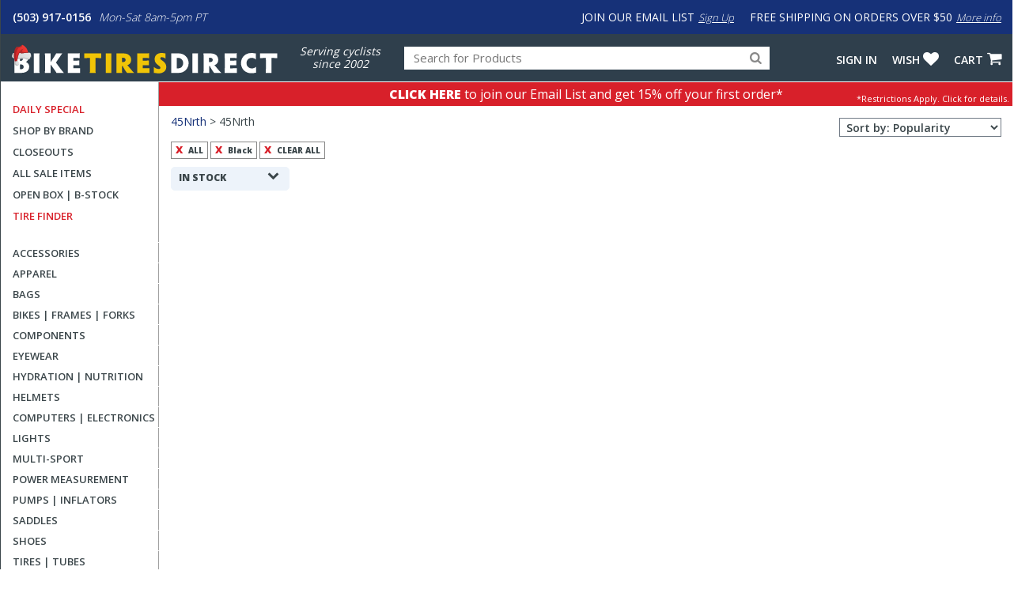

--- FILE ---
content_type: text/html
request_url: https://www.biketiresdirect.com/search/45nrth?st=1&brnd=m45&fltr=3931%204312
body_size: 15052
content:
<!DOCTYPE html>
<html lang="en">
<head>
<meta http-equiv="X-UA-Compatible" content="IE=edge" />
<meta http-equiv="Content-Type" content="text/html; charset=UTF-8">

<link rel='canonical' href='https://www.biketiresdirect.com/search/45nrth'>


<!--11-->

		<meta name="viewport" content="width=device-width, initial-scale=1.0, maximum-scale=1.2, user-scalable=no" />

		<meta property="og:image" content="https://static.biketiresdirect.com/images/og_default_btd.jpg" />
		<link rel="image_src" href="https://static.biketiresdirect.com/images/og_default_btd.jpg">

		<meta property="og:image:width" content="650">
		<meta property="og:image:height" content="433">		

		<meta property="og:description" content="45Nrth cycling products at BikeTiresDirect." />		
		<meta name="description" content="45Nrth cycling products at BikeTiresDirect." />	

		<meta name="keywords" content="45Nrth" />
		<meta name="robots" content="follow,index" />	
		<meta name="copyright" content="Copyright biketiresdirect.com - 2004-2025" />
		<meta property="og:title" content="Bicycling products by 45Nrth - BikeTiresDirect" />

		<title>Bicycling products by 45Nrth - BikeTiresDirect</title>

		<link rel="shortcut icon" href="/favicon.ico" type="image/vnd.microsoft.icon" />
		<link rel="icon" href="/favicon.ico" type="image/vnd.microsoft.icon" />
		<link rel="apple-touch-icon" sizes="180x180" href="/apple-touch-icon.png">
		<link rel="icon" type="image/png" sizes="32x32" href="/favicon-32x32.png">
		<link rel="icon" type="image/png" sizes="16x16" href="/favicon-16x16.png">
		<link rel="manifest" href="/site.webmanifest">
		<link rel="mask-icon" href="/safari-pinned-tab.svg" color="#5bbad5">
		<meta name="msapplication-TileColor" content="#b91d47">
		<meta name="theme-color" content="#ffffff">		

  <!--[if lt IE 9]>
    <script src="https://oss.maxcdn.com/html5shiv/3.7.2/html5shiv.min.js"></script>
    <script src="https://oss.maxcdn.com/respond/1.4.2/respond.min.js"></script>
  <![endif]-->
  

  
		<link rel="stylesheet" href="https://ajax.googleapis.com/ajax/libs/jqueryui/1.12.1/themes/blitzer/jquery-ui.css">

						<link href="https://static.biketiresdirect.com/css/BTD-site-combined-min503.css" type="text/css" rel="stylesheet" />

				<link rel="stylesheet" title='darkmode' href="https://static.biketiresdirect.com/css/btd-darkmode.css" disabled>
				<link rel="stylesheet" title='hicontrastdm' href="https://static.biketiresdirect.com/css/btd-dmcontrast.css" disabled>
				<link rel="stylesheet" title='hicontrast' href="https://static.biketiresdirect.com/css/btd-contrast.css" disabled>

				<style>

					</style>
		
<!-- Facebook Pixel Code -->
<script>
!function(f,b,e,v,n,t,s)
{if(f.fbq)return;n=f.fbq=function(){n.callMethod?
n.callMethod.apply(n,arguments):n.queue.push(arguments)};
if(!f._fbq)f._fbq=n;n.push=n;n.loaded=!0;n.version='2.0';
n.queue=[];t=b.createElement(e);t.async=!0;
t.src=v;s=b.getElementsByTagName(e)[0];
s.parentNode.insertBefore(t,s)}(window,document,'script',
'https://connect.facebook.net/en_US/fbevents.js');
 fbq('init', '1245236342223815'); 
fbq('track', 'PageView');
</script>

<!-- End Facebook Pixel Code -->

<!-- Reddit Pixel -->
<script>
!function(w,d){
	if(!w.rdt){var p=w.rdt=function(){
		p.sendEvent?p.sendEvent.apply(p,arguments):p.callQueue.push(arguments)
	};
	p.callQueue=[];
	var t=d.createElement("script");
	t.src="https://www.redditstatic.com/ads/pixel.js",t.async=!0;
	var s=d.getElementsByTagName("script")[0];
	s.parentNode.insertBefore(t,s)
	}
}(window,document);
rdt('init','a2_gcysk1uyqrgg');
rdt('track', 'PageVisit');
</script>
<!-- DO NOT MODIFY UNLESS TO REPLACE A USER IDENTIFIER -->
<!-- End Reddit Pixel -->



<!-- Gladly Chat code -->
 <script>
  !function(c,n,r,t){if(!c[r]){var i,d,p=[];d="PROD"!==t&&t?"STAGING"===t?"https://cdn.gladly.qa/gladly/chat-sdk/widget.js":t:"https://cdn.gladly.com/chat-sdk/widget.js",c[r]={init:function(){i=arguments;var e={then:function(t){return p.push({type:"t",next:t}),e},catch:function(t){return p.push({type:"c",next:t}),e}};return e}},c.__onHelpAppHostReady__=function(t){if(delete c.__onHelpAppHostReady__,(c[r]=t).loaderCdn=d,i)for(var e=t.init.apply(t,i),n=0;n<p.length;n++){var a=p[n];e="t"===a.type?e.then(a.next):e.catch(a.next)}},function(){try{var t=n.getElementsByTagName("script")[0],e=n.createElement("script");e.async=!0,e.src=d+"?q="+(new Date).getTime(),t.parentNode.insertBefore(e,t)}catch(t){}}()}}
  (window,document,'Gladly','PROD')
 </script>

<script>
	 window.gladlyConfig = {
	 		appId: 'backcountry.com-biketiresdirect'
	 };
</script>

<!-- End Gladly Code -->
	</head>
	<body dir="ltr" 
		data-tn='1' 
		data-cache='True' 
		data-ver='503' 
		data-surn='529192' 
		data-pagetype='11' 

		data-navversion='1'
		data-cart='0' 
		data-wish='0' 
		data-fname=''
		data-cc='00000-00000-00000-00000-00000-000001'
	>
	
	<script type="text/javascript">
			var ajaxCheckCode = 'f9qhfxe4';
			var nsecn='';
			var cip='3.133.136.24';
			var surn='529192';
			var siteURL = 'https://www.biketiresdirect.com';
			var secureURL = 'https://www.biketiresdirect.com';
			var staticURL = 'https://static.biketiresdirect.com';
			var storeURL = 'https://store.biketiresdirect.com';
			var abt = 0;
			var urn = 529192;
			var isIpad = false;
			var isTablet = false;
			var isMobileSite = false;
			var isOtherMobile = false;
			var pagetype = 11;
			var darkmode = false;
			var fontScale = 0;
			var contrast = false;
			var chklocal = false;
	

			var giftboxAmt = 0;
			var giftboxCost = 3;
			var store = 'btd';
			var sitePhone = '(503) 917-0156';
			var storeGroup = 1;
			var cashierMode = false;
			var employeeMode = false;
			var phoneMode = false;
			var whsale = false;
			var porder = false;
			var daytimer = 85147;
			var putimer = 60000;
 			var showgmap = false;
			var ldchat = false;
			var ischat = false;
			var pcacheclr = true
			var testpix = true;

		</script>
	<div id="alertmsg1"></div><div id="alertmsg2"></div><div id="alertmsg3"></div><div id="chatalert"></div><div id="pmconfirm"></div>


				<div id='popup_emailwrap' class='popup_pagewrap'>
	

				</div>

				<div id='hide_body'></div>

		<div id="hide_everything" class='full_body_hide'></div>
		<div id='fullpage_popup' class='popup_pagewrap'>
			<div id='popup_wrap'></div>
			<div class='closezoom ts_close_popup'>X</div>
		</div>

		<div id='accessibility_popup' class='popup_pagewrap'>
			<div class='acc_menu'><h2 class='center'>Accessibility Functions</h2>
			<div class='acc_option'><input type='checkbox' name='darkmode' id='darkmode' ><label for='darkmode'>Dark Mode</label></div>
			 <div class='acc_desc'>Display light text against dark background.</div>
			<div class='acc_option'><input type='checkbox' name='contrast' id='contrast'><label for='contrast'>Contrast</label></div>
			 <div class='acc_desc'>Increase contrast of text.</div>
			<div class='acc_option'><div class='acc_fontsize'>Font Size</div>
			<input type='radio' name='fontsize' id='fontsize0' value='0' checked='checked'><label class='acc_fontlabel' for='fontsize0'>Normal</label>
			<input type='radio' name='fontsize' id='fontsize1' value='1' ><label class='acc_fontlabel' for='fontsize1'>+1</label>
			<input type='radio' name='fontsize' id='fontsize2' value='2' ><label class='acc_fontlabel' for='fontsize2'>+2</label></div>
			<div class='acc_desc'>Increase size of text.</div>
			<div class='clearboth'></div>
			<p class='acc_info'>We're here to help. If you have difficulty finding the information you need or have questions about the product(s) for your application, please
				call us at <span class='nowrap bold'>(503) 917-0156</span> or email us at <a class='bold' href="/cdn-cgi/l/email-protection#fa899b969f89ba9893919f8e93889f899e93889f998ed4999597"><span class="__cf_email__" data-cfemail="85f6e4e9e0f6c5e7eceee0f1ecf7e0f6e1ecf7e0e6f1abe6eae8">[email&#160;protected]</span></a> and we will be happy to assist you.</p>
			
			
			<div class='center'><button class='closepopup ts_button buttoncolor1 button_md'>Close</button></div></div>
			<div class='closezoom ts_close_popup'>X</div>
		</div>

		<div id="pagewrapper">
			
			
			<div id='btd_hdrtop'>
				<div class='btd_hdrblue2'>			

					<div class='btd_hdr_phone2'>
						<a class='btd_hdr_ph2' href='tel:(503) 917-0156'>(503) 917-0156</a>
					</div>
					<div class='btd_hdr_hours2'>Mon-Sat 8am-5pm PT</div>
					<div class='btd_hdr_chat2 livechatlink' data-nm=" " data-ph="" data-em=""><i class='icon-chat hdr-icon-chat' aria-hidden='true'></i>LIVE CHAT</div>

					<div class='btd_hdr_freeship2'>FREE SHIPPING ON ORDERS OVER $50<a class='btd_hdr_link2' href='/shipping'>More info</a></div>

					<div class='btd_hdr_joinemail2'>JOIN OUR EMAIL LIST<a class='btd_hdr_link2' id='emailhdrlnk' href='#'>Sign Up</a></div>

					<div class='clearboth'></div>
				</div>
				<div class='btd_hdrgrey2'>

					<div class='btd_logowrap2'><a href='/'><img class='btd_hdrlogo2' src='/images/btd-logo-holiday.svg' alt='Bike Tires Direct logo. Link to homepage.'></a></div>

					<div class='btd_hdr_serving2'>Serving cyclists<br>since 2002</div>
					<div class='hdr_searchwrap2'>
						<form role='search'>
							<input type='text' id='hdr_search' name='productsearch' placeholder='Search for Products' autocomplete=off spellcheck='false' autocorrect=off>
							<label for='hdr_search' class='visuallyhidden'>Search for products, categories and brands</label>
							<input style='display:none;' type='text' name='fakeinput' id='fakeinput' autocomplete=off spellcheck='false' autocorrect=off>
							<label for='fakeinput' class='visuallyhidden' aria-hidden='true'>Fake input to work around problem with LastPass</label>
							<div class='hdr_searchbutton'><i class='icon-search' aria-hidden='true'></i></div>
							<div id='ts_suggestions'></div>
						</form>
					</div>
					<nav aria-label='account and cart links'>
					<div class='btd_hdr_cart2'>
						<a class='hdr_link' rel='nofollow' href='/cart/viewcart'>CART<i class='icon-basket hdr-icon-basket' aria-hidden='true'></i></a>
						
					</div>

					<div class='btd_hdr_wish2'>
						<a class='hdr_link' rel='nofollow' href='/cart/wishlist'>WISH<i class='icon-heart hdr-icon-heart' aria-hidden='true'></i></a>
						<div class='btd_hdr_numitems hdr_wishlistitemcount'>0</div>
					</div>
					<div class='btd_hdr_account3'>

						<a class='hdr_link' rel='nofollow' href='/cart/signin' >Sign In</a>			

					</div>
				</nav>
				</div>
				
			</div>

 
      <div id="content-wrapper">
       	<div id='navigation-left'>
					

<!--nav cached--><!--12/20/2025 2:05:04 AM--><nav id='deals' aria-label='Deals Menu'><ul><li class='menu3'><a class='menu3' href='/product/wahoo-fitness-kickr-core-power-trainer'>Daily Special</a></li><li class='menu2'><a class='menu1' href='/brands'>Shop by Brand</a></li><li class='menu2'><a class='menu1' href='/closeout'>Closeouts</a></li><li class='menu2'><a class='menu2' href='/sale2?dc=a1c180'>All Sale Items</a></li><li class='menu2'><a class='menu2' href='/openbox'>Open Box | B-Stock</a></li><li class='menu3'><a class='menu3' href='/tirefinder'>Tire Finder</a></li></ul></nav><nav id='cat-menu' aria-label='Top Category Menu'><ul><li><a class='nav_topcat' href='/accessories-category' id='acmenu' data-cat='ac'>Accessories</a></li><li><a class='nav_topcat' href='/apparel' id='clmenu' data-cat='cl'>Apparel</a></li><li><a class='nav_topcat' href='/bags' id='bgmenu' data-cat='bg'>Bags</a></li><li><a class='nav_topcat' href='/bikes-frames-and-forks-category' id='bfmenu' data-cat='bf'>Bikes | Frames | Forks</a></li><li><a class='nav_topcat' href='/components-category' id='cpmenu' data-cat='cp'>Components</a></li><li><a class='nav_topcat' href='/eyewear' id='ewmenu' data-cat='ew'>Eyewear</a></li><li><a class='nav_topcat' href='/hydration-and-nutrition-category' id='hnmenu' data-cat='hn'>Hydration | Nutrition</a></li><li><a class='nav_topcat' href='/helmets-category' id='hemenu' data-cat='he'>Helmets</a></li><li><a class='nav_topcat' href='/computers-hrm-category' id='comenu' data-cat='co'>Computers | Electronics</a></li><li><a class='nav_topcat' href='/lights-category' id='ljmenu' data-cat='lj'>Lights</a></li><li><a class='nav_topcat' href='/triathlon' id='vkmenu' data-cat='vk'>Multi-Sport</a></li><li><a class='nav_topcat' href='/power-measurement' id='ppmenu' data-cat='pp'>Power Measurement</a></li><li><a class='nav_topcat' href='/pumps-and-inflators-category' id='pimenu' data-cat='pi'>Pumps | Inflators</a></li><li><a class='nav_topcat' href='/saddles-category' id='samenu' data-cat='sa'>Saddles</a></li><li><a class='nav_topcat' href='/shoes-category' id='skmenu' data-cat='sk'>Shoes</a></li><li><a class='nav_topcat' href='/tires-and-tubes-category' id='timenu' data-cat='ti'>Tires | Tubes</a></li><li><a class='nav_topcat' href='/tools-and-lubes-category' id='tlmenu' data-cat='tl'>Tools | Lubes</a></li><li><a class='nav_topcat' href='/trainers-and-rollers-category' id='tnmenu' data-cat='tn'>Trainers | Rollers</a></li><li class='last'><a class='nav_topcat' href='/wheels-category' id='whmenu' data-cat='wh'>Wheels</a></li></ul></nav><nav id='menugroup2' aria-label='Gift Certificates and New Products'><ul><li class='menu2 ligray'><a class='menu2' href='/gift-certificate'>Gift Certificates</a></li><li class='menu2 ligray'><a class='menu2' href='/newproducts'>New Arrivals</a></li></ul></nav><div class='nav_subcatpanel' data-cat='ac' id='acmenu2' ><div class='navcolumn'><a class='nav_catgrouplnk' href='/bike-accessories'>Bike Accessories</a><ul class='nav_subcatlist'><li class='nav_subcatli'><a class='nav_subcatlnk' href='/search/bells'>Bells</a></li><li class='nav_subcatli'><a class='nav_subcatlnk' href='/search/bike-mounted-racks'>Bike-Mounted Racks</a></li><li class='nav_subcatli'><a class='nav_subcatlnk' href='/search/bottle-cages'>Bottle Cages</a></li><li class='nav_subcatli'><a class='nav_subcatlnk' href='/search/child-carriers-racks'>Child Carriers & Racks</a></li><li class='nav_subcatli'><a class='nav_subcatlnk' href='/search/fenders'>Fenders</a></li><li class='nav_subcatli'><a class='nav_subcatlnk' href='/search/handlebar-tape'>Handlebar Tape</a></li><li class='nav_subcatli'><a class='nav_subcatlnk' href='/search/kickstands'>Kickstands</a></li><li class='nav_subcatli'><a class='nav_subcatlnk' href='/search/locks'>Locks</a></li><li class='nav_subcatli'><a class='nav_subcatlnk' href='/search/mirrors'>Mirrors</a></li></ul>
<a class='nav_catgrouplnk' href='/travel-and-storage'>Travel & Storage</a><ul class='nav_subcatlist'><li class='nav_subcatli'><a class='nav_subcatlnk' href='/search/automobile-racks'>Automobile Racks</a></li><li class='nav_subcatli'><a class='nav_subcatlnk' href='/search/storage-racks'>Storage Racks</a></li><li class='nav_subcatli'><a class='nav_subcatlnk' href='/search/travel-cases'>Travel Cases</a></li></ul>
</div><div class='navcolumn'><a class='nav_catgrouplnk' href='/body-care'>Body Care</a><ul class='nav_subcatlist'><li class='nav_subcatli'><a class='nav_subcatlnk' href='/search/chamois-cream'>Chamois Cream</a></li><li class='nav_subcatli'><a class='nav_subcatlnk' href='/search/embrocations'>Embrocations</a></li><li class='nav_subcatli'><a class='nav_subcatlnk' href='/search/skin-lubricants'>Skin Lubricants</a></li><li class='nav_subcatli'><a class='nav_subcatlnk' href='/search/sun-protection'>Sun Protection</a></li><li class='nav_subcatli'><a class='nav_subcatlnk' href='/search/massage-gear'>Therapy Gear</a></li></ul>
<a class='nav_catgrouplnk' href='/miscellaneous'>Miscellaneous</a><ul class='nav_subcatlist'><li class='nav_subcatli'><a class='nav_subcatlnk' href='/search/bikepacking'>Bikepacking</a></li><li class='nav_subcatli'><a class='nav_subcatlnk' href='/search/eyewear'>Eyewear</a></li><li class='nav_subcatli'><a class='nav_subcatlnk' href='/search/books-and-videos'>Books and Videos</a></li><li class='nav_subcatli'><a class='nav_subcatlnk' href='/search/miscellaneous-accessories'>Miscellaneous Accessories</a></li><li class='nav_subcatli'><a class='nav_subcatlnk' href='/search/technical-wear-cleaner'>Technical Wear Detergents</a></li></ul></div><div class='navcolumn'><a href='/search/automobile-racks'><img class='nav_promoimg' src='/promoimages/image50329.jpg' alt='Link to Bike Racks'></a></div><div class='clearboth'></div></div><div class='nav_subcatpanel' data-cat='cl' id='clmenu2' ><div class='navcolumn'><a class='nav_catgrouplnk' href='/mens-apparel'>Men's Apparel</a><ul class='nav_subcatlist'><li class='nav_subcatli'><a class='nav_subcatlnk' href='/search/mens-shorts-and-bibs'>Men&#39;s Bibs and Shorts</a></li><li class='nav_subcatli'><a class='nav_subcatlnk' href='/search/tights-pants'>Men&#39;s Tights and Pants</a></li><li class='nav_subcatli'><a class='nav_subcatlnk' href='/search/mens-short-sleeve-jerseys'>Men&#39;s Short Sleeve Jerseys</a></li><li class='nav_subcatli'><a class='nav_subcatlnk' href='/search/mens-sleeveless-jerseys'>Men&#39;s Sleeveless Jerseys</a></li><li class='nav_subcatli'><a class='nav_subcatlnk' href='/search/mens-long-sleeve-jerseys'>Men&#39;s Long Sleeve Jerseys</a></li><li class='nav_subcatli'><a class='nav_subcatlnk' href='/search/mens-jackets-and-vests'>Men&#39;s Jackets and Vests</a></li></ul>
<a class='nav_catgrouplnk' href='/womens-apparel'>Women's Apparel</a><ul class='nav_subcatlist'><li class='nav_subcatli'><a class='nav_subcatlnk' href='/search/womens-bibs-and-shorts'>Women's Bibs and Shorts</a></li><li class='nav_subcatli'><a class='nav_subcatlnk' href='/search/womens-tights-and-pants'>Women's Tights and Pants</a></li><li class='nav_subcatli'><a class='nav_subcatlnk' href='/search/short-sleeve-jerseys'>Women's Short Sleeve Jerseys</a></li><li class='nav_subcatli'><a class='nav_subcatlnk' href='/search/womens-sleeveless-jerseys'>Women's Sleeveless Jerseys</a></li><li class='nav_subcatli'><a class='nav_subcatlnk' href='/search/womens-long-sleeve-jerseys'>Women's Long Sleeve Jerseys</a></li><li class='nav_subcatli'><a class='nav_subcatlnk' href='/search/womens-jackets-and-vests'>Women's Jackets and Vests</a></li></ul>
</div><div class='navcolumn'><a class='nav_catgrouplnk' href='/apparel-accessories'>Apparel Accessories</a><ul class='nav_subcatlist'><li class='nav_subcatli'><a class='nav_subcatlnk' href='/search/half-finger-gloves'>Half Finger Gloves</a></li><li class='nav_subcatli'><a class='nav_subcatlnk' href='/search/full-finger-gloves'>Full Finger Gloves</a></li><li class='nav_subcatli'><a class='nav_subcatlnk' href='/search/arm-leg-and-knee-warmers'>Arm, Leg and Knee Warmers</a></li><li class='nav_subcatli'><a class='nav_subcatlnk' href='/search/hats-and-headbands'>Hats and Headbands</a></li><li class='nav_subcatli'><a class='nav_subcatlnk' href='/search/socks'>Socks</a></li><li class='nav_subcatli'><a class='nav_subcatlnk' href='/search/booties-and-shoe-covers'>Booties and Shoe Covers</a></li><li class='nav_subcatli'><a class='nav_subcatlnk' href='/search/technical-wear-cleaner'>Technical Wear Detergents</a></li><li class='nav_subcatli'><a class='nav_subcatlnk' href='/search/under-clothing'>Under Clothing</a></li><li class='nav_subcatli'><a class='nav_subcatlnk' href='/search/t-shirts'>T-Shirts</a></li><li class='nav_subcatli'><a class='nav_subcatlnk' href='/search/body-armor'>Body Armor</a></li></ul></div><div class='navcolumn'><a href='/velocio'><img class='nav_promoimg' src='/promoimages/image50350.jpg' alt='Link to Velocio Apparel'></a></div><div class='clearboth'></div></div><div class='nav_subcatpanel' data-cat='bg' id='bgmenu2' ><div class='navcolumn'><a class='nav_catgrouplnk' href='/bags'>Bags</a><ul class='nav_subcatlist'><li class='nav_subcatli'><a class='nav_subcatlnk' href='/search/messenger-bags-and-backpacks'>Backpacks & Sling Bags</a></li><li class='nav_subcatli'><a class='nav_subcatlnk' href='/search/bags-frame-bags'>Frame Bags</a></li><li class='nav_subcatli'><a class='nav_subcatlnk' href='/search/handlebar-bags'>Handlebar Bags</a></li><li class='nav_subcatli'><a class='nav_subcatlnk' href='/search/hydration-packs'>Hydration Packs</a></li><li class='nav_subcatli'><a class='nav_subcatlnk' href='/search/panniers'>Panniers</a></li><li class='nav_subcatli'><a class='nav_subcatlnk' href='/search/seat-bags'>Seat Bags</a></li><li class='nav_subcatli'><a class='nav_subcatlnk' href='/search/miscellaneous-bags'>Storage</a></li><li class='nav_subcatli'><a class='nav_subcatlnk' href='/search/top-tube-bags'>Top-tube Bags</a></li><li class='nav_subcatli'><a class='nav_subcatlnk' href='/search/transition-bags'>Transition Bags</a></li></ul></div><div class='navcolumn'>&nbsp;</div><div class='navcolumn'><a href='/search/ortlieb-bags'><img class='nav_promoimg' src='/promoimages/image42158.jpg' alt='Link to Ortlieb bags'></a></div><div class='clearboth'></div></div><div class='nav_subcatpanel' data-cat='bf' id='bfmenu2' ><div class='navcolumn'><a class='nav_catgrouplnk' href='/bikes-frames-and-forks'>Bikes, Frames and Forks</a><ul class='nav_subcatlist'><li class='nav_subcatli'><a class='nav_subcatlnk' href='/search/commuter-city-bikes'>Commuter/City Bikes</a></li><li class='nav_subcatli'><a class='nav_subcatlnk' href='/search/e-bikes'>E-Bikes</a></li><li class='nav_subcatli'><a class='nav_subcatlnk' href='/search/gravel-bikes'>Gravel Bikes</a></li><li class='nav_subcatli'><a class='nav_subcatlnk' href='/search/mountain-bikes'>Mountain Bikes</a></li><li class='nav_subcatli'><a class='nav_subcatlnk' href='/search/road-bikes'>Road Bikes</a></li><li class='nav_subcatli'><a class='nav_subcatlnk' href='/search/triathlon-tt-bikes'>Triathlon/TT Bikes</a></li><li class='nav_subcatli'><a class='nav_subcatlnk' href='/search/frames-and-framesets'>Frames and Framesets</a></li><li class='nav_subcatli'><a class='nav_subcatlnk' href='/search/forks'>Forks</a></li></ul></div><div class='navcolumn'>&nbsp;</div><div class='navcolumn'><a href='/search/giant-bikes-frames-and-forks?catgroup=36'><img class='nav_promoimg' src='/promoimages/image50322.jpg' alt='Link to Giant Bicycles Brand Page'></a></div><div class='clearboth'></div></div><div class='nav_subcatpanel' data-cat='cp' id='cpmenu2' ><div class='navcolumn'><a class='nav_catgrouplnk' href='/drivetrain-and-brakes'>Drivetrain & Brakes</a><ul class='nav_subcatlist'><li class='nav_subcatli'><a class='nav_subcatlnk' href='/search/bottom-brackets'>Bottom Brackets</a></li><li class='nav_subcatli'><a class='nav_subcatlnk' href='/search/brakes'>Brakes</a></li><li class='nav_subcatli'><a class='nav_subcatlnk' href='/search/brake-pads'>Brake Pads</a></li><li class='nav_subcatli'><a class='nav_subcatlnk' href='/search/cables'>Cables</a></li><li class='nav_subcatli'><a class='nav_subcatlnk' href='/search/cassettes'>Cassettes</a></li><li class='nav_subcatli'><a class='nav_subcatlnk' href='/search/chains'>Chains</a></li><li class='nav_subcatli'><a class='nav_subcatlnk' href='/search/chainrings'>Chainrings</a></li><li class='nav_subcatli'><a class='nav_subcatlnk' href='/search/cranksets'>Cranksets</a></li><li class='nav_subcatli'><a class='nav_subcatlnk' href='/search/front-derailleurs'>Derailleurs - Front</a></li><li class='nav_subcatli'><a class='nav_subcatlnk' href='/search/rear-derailleurs'>Derailleurs - Rear</a></li><li class='nav_subcatli'><a class='nav_subcatlnk' href='/search/derailleur-hangers'>Derailleur Hangers & Parts</a></li><li class='nav_subcatli'><a class='nav_subcatlnk' href='/search/electronic-shifting-parts'>Electronic Small Parts</a></li><li class='nav_subcatli'><a class='nav_subcatlnk' href='/search/group-set'>Group Set</a></li><li class='nav_subcatli'><a class='nav_subcatlnk' href='/search/shifters'>Shifters</a></li></ul>
</div><div class='navcolumn'><a class='nav_catgrouplnk' href='/cockpit-and-pedals'>Cockpit & Pedals</a><ul class='nav_subcatlist'><li class='nav_subcatli'><a class='nav_subcatlnk' href='/search/aerobars'>Aerobars</a></li><li class='nav_subcatli'><a class='nav_subcatlnk' href='/search/cleats'>Cleats</a></li><li class='nav_subcatli'><a class='nav_subcatlnk' href='/search/grips'>Grips</a></li><li class='nav_subcatli'><a class='nav_subcatlnk' href='/search/mountain-bike-handlebar'>Handlebars - MTB</a></li><li class='nav_subcatli'><a class='nav_subcatlnk' href='/search/handlebars'>Handlebars - Road</a></li><li class='nav_subcatli'><a class='nav_subcatlnk' href='/search/handlebar-tape'>Handlebar Tape</a></li><li class='nav_subcatli'><a class='nav_subcatlnk' href='/search/headsets'>Headsets</a></li><li class='nav_subcatli'><a class='nav_subcatlnk' href='/search/pedals'>Pedals</a></li><li class='nav_subcatli'><a class='nav_subcatlnk' href='/search/seatposts-and-binders'>Seatposts & Binders</a></li><li class='nav_subcatli'><a class='nav_subcatlnk' href='/search/stems'>Stems</a></li></ul></div><div class='navcolumn'><a href='/search/group-set'><img class='nav_promoimg' src='/promoimages/image50324.jpg' alt='Link to Groupsets Category'></a></div><div class='clearboth'></div></div><div class='nav_subcatpanel' data-cat='ew' id='ewmenu2' ><div class='navcolumn'><a class='nav_catgrouplnk' href='/eyewear'>Eyewear</a><ul class='nav_subcatlist'><li class='nav_subcatli'><a class='nav_subcatlnk' href='/search/eyewear-sport'>Sport Glasses</a></li><li class='nav_subcatli'><a class='nav_subcatlnk' href='/search/eyewear-lifestyle'>Fashion Glasses</a></li><li class='nav_subcatli'><a class='nav_subcatlnk' href='/search/eyewear-goggles'>Cycling Goggles</a></li><li class='nav_subcatli'><a class='nav_subcatlnk' href='/search/swim-goggles'>Swim Goggles</a></li><li class='nav_subcatli'><a class='nav_subcatlnk' href='/search/replacement-lenses-and-accessories'>Replacement Lenses and Accessories</a></li></ul></div><div class='navcolumn'>&nbsp;</div><div class='navcolumn'><a href='/search/oakley-eyewear'><img class='nav_promoimg' src='/promoimages/image50327.jpg' alt='Link to Oakley Eyewear'></a></div><div class='clearboth'></div></div><div class='nav_subcatpanel' data-cat='hn' id='hnmenu2' ><div class='navcolumn'><a class='nav_catgrouplnk' href='/nutrition'>Nutrition</a><ul class='nav_subcatlist'><li class='nav_subcatli'><a class='nav_subcatlnk' href='/search/energy-bars'>Bars</a></li><li class='nav_subcatli'><a class='nav_subcatlnk' href='/search/energy-chews'>Chews</a></li><li class='nav_subcatli'><a class='nav_subcatlnk' href='/search/energy-gels'>Gels</a></li><li class='nav_subcatli'><a class='nav_subcatlnk' href='/search/powders'>Powders</a></li><li class='nav_subcatli'><a class='nav_subcatlnk' href='/search/recovery'>Recovery</a></li><li class='nav_subcatli'><a class='nav_subcatlnk' href='/search/supplements'>Supplements</a></li></ul>
<a class='nav_catgrouplnk' href='/hydration'>Hydration</a><ul class='nav_subcatlist'><li class='nav_subcatli'><a class='nav_subcatlnk' href='/search/water-bottles'>Water Bottles</a></li><li class='nav_subcatli'><a class='nav_subcatlnk' href='/search/bottle-cages'>Bottle Cages</a></li><li class='nav_subcatli'><a class='nav_subcatlnk' href='/search/hydration-packs'>Hydration Packs</a></li></ul></div><div class='navcolumn'>&nbsp;</div><div class='navcolumn'><a href='/search/gu-hydration-and-nutrition'><img class='nav_promoimg' src='/promoimages/image50325.jpg' alt='Link to Gu Nutrition'></a></div><div class='clearboth'></div></div><div class='nav_subcatpanel' data-cat='he' id='hemenu2' ><div class='navcolumn'><a class='nav_catgrouplnk' href='/helmets'>Helmets</a><ul class='nav_subcatlist'><li class='nav_subcatli'><a class='nav_subcatlnk' href='/search/adult-helmets'>Road Helmets</a></li><li class='nav_subcatli'><a class='nav_subcatlnk' href='/search/aerodynamic-helmets'>Aero Helmets</a></li><li class='nav_subcatli'><a class='nav_subcatlnk' href='/search/mountain-helmets'>Mountain Helmets</a></li><li class='nav_subcatli'><a class='nav_subcatlnk' href='/search/urban-helmets'>Urban Helmets</a></li><li class='nav_subcatli'><a class='nav_subcatlnk' href='/search/kids-helmets'>Youth Helmets</a></li><li class='nav_subcatli'><a class='nav_subcatlnk' href='/search/helmet-accessories'>Helmet Accessories</a></li></ul></div><div class='navcolumn'>&nbsp;</div><div class='navcolumn'><a href='/search/giro-helmets'><img class='nav_promoimg' src='/promoimages/image50323.jpg' alt='Link to Giro Helmets'></a></div><div class='clearboth'></div></div><div class='nav_subcatpanel' data-cat='co' id='comenu2' ><div class='navcolumn'><a class='nav_catgrouplnk' href='/computers'>Computers</a><ul class='nav_subcatlist'><li class='nav_subcatli'><a class='nav_subcatlnk' href='/search/gps'>GPS Computers</a></li><li class='nav_subcatli'><a class='nav_subcatlnk' href='/search/gps-watches'>GPS Watches</a></li><li class='nav_subcatli'><a class='nav_subcatlnk' href='/search/computers'>Cycle Computers</a></li><li class='nav_subcatli'><a class='nav_subcatlnk' href='/search/computer-accessories'>Mounts & Accessories</a></li><li class='nav_subcatli'><a class='nav_subcatlnk' href='/search/heart-rate-monitors'>Heart-Rate Monitors</a></li></ul></div><div class='navcolumn'>&nbsp;</div><div class='navcolumn'><a href='/search/garmin-computers-hrm'><img class='nav_promoimg' src='/promoimages/image50321.jpg' alt='Link to Garmin products'></a></div><div class='clearboth'></div></div><div class='nav_subcatpanel' data-cat='lj' id='ljmenu2' ><div class='navcolumn'><a class='nav_catgrouplnk' href='/lights'>Lights</a><ul class='nav_subcatlist'><li class='nav_subcatli'><a class='nav_subcatlnk' href='/search/dynamo-lights'>Dynamo Lights</a></li><li class='nav_subcatli'><a class='nav_subcatlnk' href='/search/headlights'>Headlights</a></li><li class='nav_subcatli'><a class='nav_subcatlnk' href='/search/light-sets'>Light Sets</a></li><li class='nav_subcatli'><a class='nav_subcatlnk' href='/search/tail-lights'>Tail Lights</a></li><li class='nav_subcatli'><a class='nav_subcatlnk' href='/search/wheel-lights'>Wheel Lights</a></li><li class='nav_subcatli'><a class='nav_subcatlnk' href='/search/light-accessories'>Light Accessories</a></li></ul></div><div class='navcolumn'>&nbsp;</div><div class='navcolumn'><a href='/search/lezyne-lights'><img class='nav_promoimg' src='/promoimages/image50326.jpg' alt='Link to Lezyne Lights'></a></div><div class='clearboth'></div></div><div class='nav_subcatpanel' data-cat='vk' id='vkmenu2' ><div class='navcolumn'><a class='nav_catgrouplnk' href='/swim'>Swim</a><ul class='nav_subcatlist'><li class='nav_subcatli'><a class='nav_subcatlnk' href='/search/mens-wetsuits'>Men's Wetsuits</a></li><li class='nav_subcatli'><a class='nav_subcatlnk' href='/search/womens-wetsuits'>Women's Wetsuits</a></li><li class='nav_subcatli'><a class='nav_subcatlnk' href='/search/wetsuit-accessories'>Wetsuit Accessories</a></li></ul>
<a class='nav_catgrouplnk' href='/swim-accessories'>Swim Accessories</a><ul class='nav_subcatlist'><li class='nav_subcatli'><a class='nav_subcatlnk' href='/search/swim-training-aids'>Training Aids</a></li><li class='nav_subcatli'><a class='nav_subcatlnk' href='/search/swim-caps'>Swim Goggles & Caps</a></li><li class='nav_subcatli'><a class='nav_subcatlnk' href='/search/transition-bags'>Transition Bags</a></li></ul>
<a class='nav_catgrouplnk' href='/triathlon-shoes'>Triathlon Shoes</a><ul class='nav_subcatlist'><li class='nav_subcatli'><a class='nav_subcatlnk' href='/search/mens-triathlon-shoes'>Men's Tri Shoes</a></li><li class='nav_subcatli'><a class='nav_subcatlnk' href='/search/womens-triathlon-shoes'>Women's Tri Shoes</a></li></ul>
</div><div class='navcolumn'><a class='nav_catgrouplnk' href='/aero-handlebars'>Aero Handlebars</a><ul class='nav_subcatlist'><li class='nav_subcatli'><a class='nav_subcatlnk' href='/search/handlebars-aero'>Handlebars</a></li><li class='nav_subcatli'><a class='nav_subcatlnk' href='/search/handlebars-aero-extensions'>Extensions</a></li><li class='nav_subcatli'><a class='nav_subcatlnk' href='/search/aero-hydration-systems'>Hydration</a></li><li class='nav_subcatli'><a class='nav_subcatlnk' href='/search/handlebar-aero-accessories'>Accessories</a></li><li class='nav_subcatli'><a class='nav_subcatlnk' href='/search/top-tube-bags'>Top-tube Bag</a></li></ul>
<a class='nav_catgrouplnk' href='/triathlon'>Power Measurement</a><ul class='nav_subcatlist'><li class='nav_subcatli'><a class='nav_subcatlnk' href='/search/power-cranks'>Power Cranks</a></li><li class='nav_subcatli'><a class='nav_subcatlnk' href='/search/power-pedals'>Power Pedals</a></li></ul></div><div class='clearboth'></div></div><div class='nav_subcatpanel' data-cat='pp' id='ppmenu2' ><div class='navcolumn'><a class='nav_catgrouplnk' href='/power-measurement'>Power Measurement</a><ul class='nav_subcatlist'><li class='nav_subcatli'><a class='nav_subcatlnk' href='/search/power-cranks'>Power Cranks</a></li><li class='nav_subcatli'><a class='nav_subcatlnk' href='/search/power-pedals'>Power Pedals</a></li><li class='nav_subcatli'><a class='nav_subcatlnk' href='/search/trainers-power-trainers'>Smart Trainers</a></li></ul></div><div class='navcolumn'>&nbsp;</div><div class='navcolumn'><a href='/search/sram-power-measurement'><img class='nav_promoimg' src='/promoimages/image50302.jpg' alt='Link to SRAM Power Measurement'></a></div><div class='clearboth'></div></div><div class='nav_subcatpanel' data-cat='pi' id='pimenu2' ><div class='navcolumn'><a class='nav_catgrouplnk' href='/pumps-and-inflators'>Pumps and Inflators</a><ul class='nav_subcatlist'><li class='nav_subcatli'><a class='nav_subcatlnk' href='/search/hand-pumps'>Hand Pumps</a></li><li class='nav_subcatli'><a class='nav_subcatlnk' href='/search/floor-pumps'>Floor Pumps</a></li><li class='nav_subcatli'><a class='nav_subcatlnk' href='/search/pump-parts-and-accessories'>Pump Parts and Accessories</a></li><li class='nav_subcatli'><a class='nav_subcatlnk' href='/search/co2-inflators'>CO2 Inflators</a></li><li class='nav_subcatli'><a class='nav_subcatlnk' href='/search/tire-liners-sealers-repair'>Tire Liners/Sealers/Repair</a></li></ul></div><div class='navcolumn'>&nbsp;</div><div class='navcolumn'><a href='/search/hand-pumps?fltr=72776'><img class='nav_promoimg' src='/promoimages/image50318.jpg' alt='Link to Electric Pumps'></a></div><div class='clearboth'></div></div><div class='nav_subcatpanel' data-cat='sa' id='samenu2' ><div class='navcolumn'><a class='nav_catgrouplnk' href='/saddles'>Saddles</a><ul class='nav_subcatlist'><li class='nav_subcatli'><a class='nav_subcatlnk' href='/search/classic-leather-saddles'>Classic Leather Saddles</a></li><li class='nav_subcatli'><a class='nav_subcatlnk' href='/search/comfort-saddles'>Comfort Saddles</a></li><li class='nav_subcatli'><a class='nav_subcatlnk' href='/search/cut-away-saddles'>Cut-Away Saddles</a></li><li class='nav_subcatli'><a class='nav_subcatlnk' href='/search/mountain-bike-saddles'>Mountain Bike Saddles</a></li><li class='nav_subcatli'><a class='nav_subcatlnk' href='/search/road-bike-saddles'>Road Bike Saddles</a></li><li class='nav_subcatli'><a class='nav_subcatlnk' href='/search/triathlon-saddles'>Triathlon Saddles</a></li><li class='nav_subcatli'><a class='nav_subcatlnk' href='/search/womens-saddles'>Women&#39;s Saddles</a></li><li class='nav_subcatli'><a class='nav_subcatlnk' href='/search/saddle-accessories'>Saddle Accessories</a></li></ul></div><div class='navcolumn'>&nbsp;</div><div class='navcolumn'><a href='/search/fizik-saddles'><img class='nav_promoimg' src='/promoimages/image50320.jpg' alt='Link to Fizik Saddles'></a></div><div class='clearboth'></div></div><div class='nav_subcatpanel' data-cat='sk' id='skmenu2' ><div class='navcolumn'><a class='nav_catgrouplnk' href='/shoes'>Shoes</a><ul class='nav_subcatlist'><li class='nav_subcatli'><a class='nav_subcatlnk' href='/search/urban-cycling-shoes'>Casual Shoes</a></li><li class='nav_subcatli'><a class='nav_subcatlnk' href='/search/mens-shoes'>Men&#39;s Road Shoes</a></li><li class='nav_subcatli'><a class='nav_subcatlnk' href='/search/mens-mtb-shoes'>Men&#39;s MTB Shoes</a></li><li class='nav_subcatli'><a class='nav_subcatlnk' href='/search/cycling-sandals'>Sandals</a></li><li class='nav_subcatli'><a class='nav_subcatlnk' href='/search/mens-triathlon-shoes'>Triathlon Shoes</a></li><li class='nav_subcatli'><a class='nav_subcatlnk' href='/search/winter-shoes'>Winter Shoes</a></li><li class='nav_subcatli'><a class='nav_subcatlnk' href='/search/womens-shoes'>Women&#39;s Road Shoes</a></li><li class='nav_subcatli'><a class='nav_subcatlnk' href='/search/mtb-shoes'>Women&#39;s MTB Shoes</a></li></ul>
</div><div class='navcolumn'><a class='nav_catgrouplnk' href='/shoe-accessories'>Shoe Accessories</a><ul class='nav_subcatlist'><li class='nav_subcatli'><a class='nav_subcatlnk' href='/search/booties-and-shoe-covers'>Booties and Shoe Covers</a></li><li class='nav_subcatli'><a class='nav_subcatlnk' href='/search/shoe-parts'>Shoe Parts</a></li></ul></div><div class='navcolumn'><a href='/search/shimano-shoes'><img class='nav_promoimg' src='/promoimages/image50330.jpg' alt='Link to Shimano Shoes'></a></div><div class='clearboth'></div></div><div class='nav_subcatpanel' data-cat='ti' id='timenu2' ><div class='navcolumn'><a class='nav_catgrouplnk' href='/road-tires'>Road Tires</a><ul class='nav_subcatlist'><li class='nav_subcatli'><a class='nav_subcatlnk' href='/search/road-race-tires'>700c Road Racing Clinchers</a></li><li class='nav_subcatli'><a class='nav_subcatlnk' href='/search/training-recreation-road-tires'>700c Road Training Clinchers</a></li><li class='nav_subcatli'><a class='nav_subcatlnk' href='/search/27in-road-tires'>27in Road Tires</a></li><li class='nav_subcatli'><a class='nav_subcatlnk' href='/search/650c-tires'>650C Road Tires</a></li><li class='nav_subcatli'><a class='nav_subcatlnk' href='/search/city-touring-tires'>City/Touring Tires</a></li><li class='nav_subcatli'><a class='nav_subcatlnk' href='/search/gravel-tires'>Gravel Tires</a></li></ul>
<a class='nav_catgrouplnk' href='/tubular-race-tires'>Tubular (Sew-up) Race Tires</a><ul class='nav_subcatlist'><li class='nav_subcatli'><a class='nav_subcatlnk' href='/search/tubular-road-tires'>Tubular Road Tires</a></li></ul>
<a class='nav_catgrouplnk' href='/cyclocross-tires'>Cyclocross Tires</a><ul class='nav_subcatlist'><li class='nav_subcatli'><a class='nav_subcatlnk' href='/search/cyclocross-tires'>Cyclocross Tires</a></li><li class='nav_subcatli'><a class='nav_subcatlnk' href='/search/tubular-cross-tires'>Tubular Cross Tires</a></li></ul>
</div><div class='navcolumn'><a class='nav_catgrouplnk' href='/mountain-tires'>Mountain Tires</a><ul class='nav_subcatlist'><li class='nav_subcatli'><a class='nav_subcatlnk' href='/search/29in-mtb-tires'>29in Mountain Tires</a></li><li class='nav_subcatli'><a class='nav_subcatlnk' href='/search/275-650b-mtb-tires'>27.5in Mountain Tires</a></li><li class='nav_subcatli'><a class='nav_subcatlnk' href='/search/26in-mtb-tires'>26in Mountain Tires</a></li><li class='nav_subcatli'><a class='nav_subcatlnk' href='/search/slick-semi-slick-mtb-tires'>Slick/Semi-Slick MTB Tires</a></li><li class='nav_subcatli'><a class='nav_subcatlnk' href='/search/fat-bike-tires'>Fat Bike Tires</a></li></ul>
<a class='nav_catgrouplnk' href='/12_5in-to-24in-tires'>12.5in to 24in Tires</a><ul class='nav_subcatlist'><li class='nav_subcatli'><a class='nav_subcatlnk' href='/search/12-half-16-inch-tires'>12.5-16in Tires</a></li><li class='nav_subcatli'><a class='nav_subcatlnk' href='/search/20-inch-tires'>20in Tires</a></li><li class='nav_subcatli'><a class='nav_subcatlnk' href='/search/24-inch-tires'>24in Tires</a></li></ul>
<a class='nav_catgrouplnk' href='/miscellaneous-tires'>Miscellaneous Tires</a><ul class='nav_subcatlist'><li class='nav_subcatli'><a class='nav_subcatlnk' href='/search/classic-cruiser-bike-tires'>Classic Cruiser Bike Tires</a></li><li class='nav_subcatli'><a class='nav_subcatlnk' href='/search/studded-tires'>Studded Tires</a></li><li class='nav_subcatli'><a class='nav_subcatlnk' href='/search/recumbent-tires'>Recumbent Tires</a></li><li class='nav_subcatli'><a class='nav_subcatlnk' href='/search/unusual-size-tires'>Unusual Size Tires</a></li></ul>
</div><div class='navcolumn'><a class='nav_catgrouplnk' href='/tubes'>Tubes</a><ul class='nav_subcatlist'><li class='nav_subcatli'><a class='nav_subcatlnk' href='/search/road-tubes'>Road Tubes</a></li><li class='nav_subcatli'><a class='nav_subcatlnk' href='/search/mountain-tubes'>Mountain Tubes</a></li><li class='nav_subcatli'><a class='nav_subcatlnk' href='/search/miscellaneous-tubes'>Miscellaneous Tubes</a></li></ul>
<a class='nav_catgrouplnk' href='/tire-accessories'>Tube and Tire Accessories</a><ul class='nav_subcatlist'><li class='nav_subcatli'><a class='nav_subcatlnk' href='/search/rim-tape'>Rim Tape</a></li><li class='nav_subcatli'><a class='nav_subcatlnk' href='/search/tire-levers'>Tire Levers</a></li><li class='nav_subcatli'><a class='nav_subcatlnk' href='/search/tire-liners-sealers-repair'>Tire Liners/Sealers/Repair</a></li><li class='nav_subcatli'><a class='nav_subcatlnk' href='/search/tubular-accessories'>Tubular Accessories</a></li><li class='nav_subcatli'><a class='nav_subcatlnk' href='/search/valve-adapters-extenders'>Valve Adapters/Extenders</a></li></ul></div><div class='clearboth'></div></div><div class='nav_subcatpanel' data-cat='tl' id='tlmenu2' ><div class='navcolumn'><a class='nav_catgrouplnk' href='/special-purpose-tools'>Special Purpose Tools</a><ul class='nav_subcatlist'><li class='nav_subcatli'><a class='nav_subcatlnk' href='/search/bottom-bracket-tools'>Bottom Bracket Tools</a></li><li class='nav_subcatli'><a class='nav_subcatlnk' href='/search/cable-tools'>Cable Tools</a></li><li class='nav_subcatli'><a class='nav_subcatlnk' href='/search/cassette-tools'>Cassette Tools</a></li><li class='nav_subcatli'><a class='nav_subcatlnk' href='/search/chain-tools'>Chain Tools</a></li><li class='nav_subcatli'><a class='nav_subcatlnk' href='/search/crankset-tools'>Crankset Tools</a></li><li class='nav_subcatli'><a class='nav_subcatlnk' href='/search/headset-tools'>Headset Tools</a></li><li class='nav_subcatli'><a class='nav_subcatlnk' href='/search/hex-allen-wrenches'>Hex &#40;Allen&#41; Wrenches</a></li><li class='nav_subcatli'><a class='nav_subcatlnk' href='/search/pedal-wrenches'>Pedal Wrenches</a></li><li class='nav_subcatli'><a class='nav_subcatlnk' href='/search/repair-books'>Repair Books</a></li><li class='nav_subcatli'><a class='nav_subcatlnk' href='/search/shop-tools'>Shop Tools</a></li><li class='nav_subcatli'><a class='nav_subcatlnk' href='/search/tool-kits'>Tool Kits</a></li><li class='nav_subcatli'><a class='nav_subcatlnk' href='/search/wrenches'>Wrenches</a></li></ul>
</div><div class='navcolumn'><a class='nav_catgrouplnk' href='/multi-tools-and-field-repair'>Multi-Tools & Field Repair</a><ul class='nav_subcatlist'><li class='nav_subcatli'><a class='nav_subcatlnk' href='/search/multi-tools'>Multi-Tools</a></li><li class='nav_subcatli'><a class='nav_subcatlnk' href='/search/spoke-wrenches'>Spoke Wrenches</a></li><li class='nav_subcatli'><a class='nav_subcatlnk' href='/search/tire-levers'>Tire Levers</a></li></ul>
<a class='nav_catgrouplnk' href='/stands'>Stands</a><ul class='nav_subcatlist'><li class='nav_subcatli'><a class='nav_subcatlnk' href='/search/repair-stands'>Repair Stands</a></li><li class='nav_subcatli'><a class='nav_subcatlnk' href='/search/truing-stands'>Truing Stands</a></li></ul>
<a class='nav_catgrouplnk' href='/lubes-cleaners'>Oils, Lubes, & Cleaning Supplies</a><ul class='nav_subcatlist'><li class='nav_subcatli'><a class='nav_subcatlnk' href='/search/cleaning-products'>Cleaning Products</a></li><li class='nav_subcatli'><a class='nav_subcatlnk' href='/search/oils-and-lubricants'>Oils and Lubricants</a></li></ul></div><div class='navcolumn'><a href='/park-tool'><img class='nav_promoimg' src='/promoimages/image42339.jpg' alt='Link to Park Tool'></a></div><div class='clearboth'></div></div><div class='nav_subcatpanel' data-cat='tn' id='tnmenu2' ><div class='navcolumn'><a class='nav_catgrouplnk' href='/trainers-and-rollers-category'>Trainers and Rollers</a><ul class='nav_subcatlist'><li class='nav_subcatli'><a class='nav_subcatlnk' href='/search/trainers'>Trainers</a></li><li class='nav_subcatli'><a class='nav_subcatlnk' href='/search/rollers'>Rollers</a></li><li class='nav_subcatli'><a class='nav_subcatlnk' href='/search/trainer-roller-accessories'>Trainer/Roller Accessories</a></li></ul></div><div class='navcolumn'>&nbsp;</div><div class='navcolumn'><a href='/search/trainers'><img class='nav_promoimg' src='/promoimages/image50331.jpg' alt='Shop Trainers and Rollers'></a></div><div class='clearboth'></div></div><div class='nav_subcatpanel' data-cat='wh' id='whmenu2' ><div class='navcolumn'><a class='nav_catgrouplnk' href='/wheels'>Wheels</a><ul class='nav_subcatlist'><li class='nav_subcatli'><a class='nav_subcatlnk' href='/search/alloy-clincher-road-wheels'>Alloy Clincher Road Wheels</a></li><li class='nav_subcatli'><a class='nav_subcatlnk' href='/search/carbon-clincher-road-wheels'>Carbon Clincher Road Wheels</a></li><li class='nav_subcatli'><a class='nav_subcatlnk' href='/search/mountain-bike-wheels'>Mountain Bike Wheels</a></li></ul>
<a class='nav_catgrouplnk' href='/accessories'>Accessories</a><ul class='nav_subcatlist'><li class='nav_subcatli'><a class='nav_subcatlnk' href='/search/quick-release-skewers'>Quick-Release Skewers</a></li><li class='nav_subcatli'><a class='nav_subcatlnk' href='/search/rim-tape'>Rim Tape</a></li><li class='nav_subcatli'><a class='nav_subcatlnk' href='/search/freehub-body'>Wheel Accessories</a></li></ul></div><div class='navcolumn'>&nbsp;</div><div class='navcolumn'><a href='/search/enve-wheels'><img class='nav_promoimg' src='/promoimages/image50319.jpg' alt='Link to ENVE Wheels'></a></div><div class='clearboth'></div></div>

				 <div class='trustpilot_nav'>
				 	<a href='https://www.trustpilot.com/review/biketiresdirect.com?utm_medium=trustbox&utm_source=Carousel' target='_blank'>
				 		
				 		<img src='/images/trustpilot_notxt.png' alt='link to Trust Pilot reviews'>
				 		<div class='nav_excellent'>Excellent</div>
				 		<div class='nav_trustpilot' aria-hidden='true'>Trustpilot</div>
				 	</a>
				 </div>		
				 

				<div id='vip'>
					<a href='/vip-club'><img id='navviplogo' src='https://static.biketiresdirect.com/images/vip_buyers_club.png' alt='Join our VIP Club for discounts' /></a>
					<p id='navvip1'>Join Our Free<br />VIP Club to Receive<br />Additional Discounts</p>
					<p id='navvip2' style='padding-top:15px;'>Earn Credit Rebates<br />Toward your Next Order</p>
				</div>



			
			</div> <!-- end navigation-left -->
	    <div id="content">


				<div class='emailsignupmsg'>
					<span id='showemailsignup'>CLICK HERE</span>
					to join our Email List and get 15% off your first order*
					<div class='es_mfgrest'>*Restrictions Apply. <span class='showArticle pu_artlink' data-anum='14520'>Click for details.</span></div>
				</div>

				 <main id="pagecontent">
<section id='ts_search_rightpanel'><div id='ts_search_crumb' class='m_padboth'><a href='/45nrth'>45Nrth</a> &gt; <h1 class='h1srch'>45Nrth</h1></div> <!-- End crumb -->
<div class='ts_search_displayinfo'><div class='ts_search_controlwrapper'><section class='ts_search_select ts_search_sortby' aria-labelledby='sortselectlabel'><label for='sortselect' id='sortselectlabel' class='visuallyhidden'>Sort Order Selection</label><select name='rs' id='sortselect' class='ts_search_selecttag ts_sortby_selecttag'><option value='p'  selected='selected'>Sort by: Popularity</option><option value='i' >Sort by: Lowest Price</option><option value='d' >Sort by: Highest Price</option><option value='h' >Sort by: Highest Discount&nbsp;</option><option value='n' >Sort by: Most Reviews</option><option value='b' >Sort by: Highest Rating</option><option value='a' >Sort by: Newest Arrivals</option></select></section></div>
<div class='clearboth'></div></div>
<h2 id='filtersapplh2' class='visuallyhidden'>Filters Applied</h2><section id='filtersApplied' aria-labelledby='filtersapplh2'></section><div class='clearboth'></div><section id='ts_search_filters' data-searchmatch='' data-filters='true' data-searchtype='Manufacturer' aria-labelledby='searchfiltersh2'><h2 id='searchfiltersh2' class='visuallyhidden'>Search Filters</h2><div class='ts_filter_namewrap' id='namewrap_catcode'><div class='ts_filter_name' data-sni='catcode'>Category<span class='ts_filter_name_expand'><i class='icon-down-open'></i></span></div></div><div id='fw_catcode' class='ts_filter_wrap' data-sni='catcode' data-label='Category'><img id='ua_catcode' class='ts_filter_uparrow' aria-hidden='true' src='https://static.biketiresdirect.com/images/whiteuparrow.png' alt='navigation background'><div class='ts_filter_col'><div id='fp_cfc' data-param='catcode' data-value='cfc'  data-label='Fat&nbsp;Bike&nbsp;Tires' data-prodcount='14' class='ts_filter_param  ts_filter_param_primary'>Fat Bike Tires<span class='ts_filtercnt' id='f_cat_cfc'>(14)</span></div><div id='fp_cfv' data-param='catcode' data-value='cfv'  data-label='Full&nbsp;Finger&nbsp;Gloves' data-prodcount='3' class='ts_filter_param  ts_filter_param_primary'>Full Finger Gloves<span class='ts_filtercnt' id='f_cat_cfv'>(3)</span></div><div id='fp_csi' data-param='catcode' data-value='csi'  data-label='Shop&nbsp;Tools' data-prodcount='1' class='ts_filter_param  ts_filter_param_primary'>Shop Tools<span class='ts_filtercnt' id='f_cat_csi'>(1)</span></div></div><div class='ts_filter_col'><div id='fp_csu' data-param='catcode' data-value='csu'  data-label='Studded&nbsp;Tires' data-prodcount='16' class='ts_filter_param  ts_filter_param_primary'>Studded Tires<span class='ts_filtercnt' id='f_cat_csu'>(16)</span></div><div id='fp_ctf' data-param='catcode' data-value='ctf'  data-label='Winter&nbsp;Shoes' data-prodcount='1' class='ts_filter_param  ts_filter_param_primary'>Winter Shoes<span class='ts_filtercnt' id='f_cat_ctf'>(1)</span></div></div> <!-- end filter_col -->
<div class='ts_closefilterwrap'><div class='ts_closefilter'>Close Filter</div></div></div> <!-- end catfilter_wrap -->
<div class='ts_filter_namewrap' id='namewrap_197' ><div class='ts_filter_name' data-sni='197'><span class='ts_filter_name_txt'>Apparel Size</span><span class='ts_filter_name_expand'><i class='icon-down-open'></i></span></div></div><div class='ts_filter_wrap' id='fw_197' data-sni='197' data-label='Apparel&nbsp;Size'><img id='ua_197' class='ts_filter_uparrow' aria-hidden='true' src='https://static.biketiresdirect.com/images/whiteuparrow.png' alt='navigation background'><div class='ts_filter_row'><div id='fp_3931' data-param='197' data-label='ALL' data-prodcount='2' data-value='3931' class='ts_filter_param ts_filter_param_primary ts_filter_param_box'><a rel='nofollow,noindex' class='filter_href fnofollow' href='javascript:void(0);'>ALL<span class='ts_filtercnt_box' id='f_sp_3931'>(2)</span></a></div></div> <!-- end column -->
<div class='ts_closefilterwrap'><div class='ts_closefilter'>Close Filter</div></div></div>
<div class='ts_filter_namewrap' id='namewrap_196' ><div class='ts_filter_name' data-sni='196'><span class='ts_filter_name_txt'>Shoe Size</span><span class='ts_filter_name_expand'><i class='icon-down-open'></i></span></div></div><div class='ts_filter_wrap' id='fw_196' data-sni='196' data-label='Shoe&nbsp;Size'><img id='ua_196' class='ts_filter_uparrow' aria-hidden='true' src='https://static.biketiresdirect.com/images/whiteuparrow.png' alt='navigation background'><div class='ts_filter_row'><div id='fp_3967' data-param='196' data-label='42' data-prodcount='1' data-value='3967' class='ts_filter_param ts_filter_param_primary ts_filter_param_box'><a rel='nofollow,noindex' class='filter_href fnofollow' href='javascript:void(0);'>42<span class='ts_filtercnt_box' id='f_sp_3967'>(1)</span></a></div><div id='fp_3969' data-param='196' data-label='43' data-prodcount='1' data-value='3969' class='ts_filter_param ts_filter_param_primary ts_filter_param_box'><a rel='nofollow,noindex' class='filter_href fnofollow' href='javascript:void(0);'>43<span class='ts_filtercnt_box' id='f_sp_3969'>(1)</span></a></div><div id='fp_3971' data-param='196' data-label='44' data-prodcount='1' data-value='3971' class='ts_filter_param ts_filter_param_primary ts_filter_param_box'><a rel='nofollow,noindex' class='filter_href fnofollow' href='javascript:void(0);'>44<span class='ts_filtercnt_box' id='f_sp_3971'>(1)</span></a></div></div><div class='ts_filter_row'><div id='fp_3973' data-param='196' data-label='45' data-prodcount='1' data-value='3973' class='ts_filter_param ts_filter_param_primary ts_filter_param_box'><a rel='nofollow,noindex' class='filter_href fnofollow' href='javascript:void(0);'>45<span class='ts_filtercnt_box' id='f_sp_3973'>(1)</span></a></div><div id='fp_3975' data-param='196' data-label='46' data-prodcount='1' data-value='3975' class='ts_filter_param ts_filter_param_primary ts_filter_param_box'><a rel='nofollow,noindex' class='filter_href fnofollow' href='javascript:void(0);'>46<span class='ts_filtercnt_box' id='f_sp_3975'>(1)</span></a></div><div id='fp_3977' data-param='196' data-label='47' data-prodcount='1' data-value='3977' class='ts_filter_param ts_filter_param_primary ts_filter_param_box'><a rel='nofollow,noindex' class='filter_href fnofollow' href='javascript:void(0);'>47<span class='ts_filtercnt_box' id='f_sp_3977'>(1)</span></a></div></div> <!-- end column -->
<div class='ts_closefilterwrap'><div class='ts_closefilter'>Close Filter</div></div></div>
<div class='ts_filter_namewrap' id='namewrap_207' ><div class='ts_filter_name' data-sni='207'><span class='ts_filter_name_txt'>Gender</span><span class='ts_filter_name_expand'><i class='icon-down-open'></i></span></div></div><div class='ts_filter_wrap' id='fw_207' data-sni='207' data-label='Gender'><img id='ua_207' class='ts_filter_uparrow' aria-hidden='true' src='https://static.biketiresdirect.com/images/whiteuparrow.png' alt='navigation background'><div class='ts_filter_row'><div id='fp_5006' data-param='207' data-label='All' data-prodcount='4' data-value='5006' class='ts_filter_param ts_filter_param_primary'><a rel='nofollow,noindex' class='filter_href fnofollow' href='javascript:void(0);'>All<span class='ts_filtercnt' id='f_sp_5006'>(4)</span></a></div></div> <!-- end column -->
<div class='ts_closefilterwrap'><div class='ts_closefilter'>Close Filter</div></div></div>
<div class='ts_filter_namewrap' id='namewrap_148' ><div class='ts_filter_name' data-sni='148'><span class='ts_filter_name_txt'>Wheel Size</span><span class='ts_filter_name_expand'><i class='icon-down-open'></i></span></div></div><div class='ts_filter_wrap' id='fw_148' data-sni='148' data-label='Wheel&nbsp;Size'><img id='ua_148' class='ts_filter_uparrow' aria-hidden='true' src='https://static.biketiresdirect.com/images/whiteuparrow.png' alt='navigation background'><div class='ts_filter_row'><div id='fp_3750' data-param='148' data-label='26&quot;&nbsp;(ISO&nbsp;559)' data-prodcount='11' data-value='3750' class='ts_filter_param ts_filter_param_primary'><a rel='nofollow,noindex' class='filter_href fnofollow' href='javascript:void(0);'>26" (ISO 559)<span class='ts_filtercnt' id='f_sp_3750'>(11)</span></a></div><div id='fp_3752' data-param='148' data-label='650B&nbsp;(ISO&nbsp;584)' data-prodcount='13' data-value='3752' class='ts_filter_param ts_filter_param_primary'><a rel='nofollow,noindex' class='filter_href fnofollow' href='javascript:void(0);'>650B (ISO 584)<span class='ts_filtercnt' id='f_sp_3752'>(13)</span></a></div><div id='fp_3755' data-param='148' data-label='700C/29&quot;&nbsp;(ISO&nbsp;622)' data-prodcount='2' data-value='3755' class='ts_filter_param ts_filter_param_primary'><a rel='nofollow,noindex' class='filter_href fnofollow' href='javascript:void(0);'>700C/29" (ISO 622)<span class='ts_filtercnt' id='f_sp_3755'>(2)</span></a></div></div> <!-- end column -->
<div class='ts_closefilterwrap'><div class='ts_closefilter'>Close Filter</div></div></div>
<div class='ts_filter_namewrap' id='namewrap_192' ><div class='ts_filter_name' data-sni='192'><span class='ts_filter_name_txt'>Tire Width</span><span class='ts_filter_name_expand'><i class='icon-down-open'></i></span></div></div><div class='ts_filter_wrap' id='fw_192' data-sni='192' data-label='Tire&nbsp;Width'><img id='ua_192' class='ts_filter_uparrow' aria-hidden='true' src='https://static.biketiresdirect.com/images/whiteuparrow.png' alt='navigation background'><div class='ts_filter_col'><div id='fp_30462' data-param='192' data-label='4.6&nbsp;in' data-prodcount='1' data-value='30462' class='ts_filter_param ts_filter_param_primary'><a rel='nofollow,noindex' class='filter_href fnofollow' href='javascript:void(0);'>4.6 in<span class='ts_filtercnt' id='f_sp_30462'>(1)</span></a></div><div id='fp_7124' data-param='192' data-label='101mm&nbsp;(4.0in)' data-prodcount='1' data-value='7124' class='ts_filter_param ts_filter_param_primary'><a rel='nofollow,noindex' class='filter_href fnofollow' href='javascript:void(0);'>101mm (4.0in)<span class='ts_filtercnt' id='f_sp_7124'>(1)</span></a></div><div id='fp_3805' data-param='192' data-label='102mm&nbsp;(4.0in)' data-prodcount='6' data-value='3805' class='ts_filter_param ts_filter_param_primary'><a rel='nofollow,noindex' class='filter_href fnofollow' href='javascript:void(0);'>102mm (4.0in)<span class='ts_filtercnt' id='f_sp_3805'>(6)</span></a></div><div id='fp_11288' data-param='192' data-label='107mm&nbsp;(4.2in)' data-prodcount='6' data-value='11288' class='ts_filter_param ts_filter_param_primary'><a rel='nofollow,noindex' class='filter_href fnofollow' href='javascript:void(0);'>107mm (4.2in)<span class='ts_filtercnt' id='f_sp_11288'>(6)</span></a></div></div><div class='ts_filter_col'><div id='fp_3807' data-param='192' data-label='110mm&nbsp;(4.3in)' data-prodcount='1' data-value='3807' class='ts_filter_param ts_filter_param_primary'><a rel='nofollow,noindex' class='filter_href fnofollow' href='javascript:void(0);'>110mm (4.3in)<span class='ts_filtercnt' id='f_sp_3807'>(1)</span></a></div><div id='fp_13602' data-param='192' data-label='114mm&nbsp;(4.5in)' data-prodcount='4' data-value='13602' class='ts_filter_param ts_filter_param_primary'><a rel='nofollow,noindex' class='filter_href fnofollow' href='javascript:void(0);'>114mm (4.5in)<span class='ts_filtercnt' id='f_sp_13602'>(4)</span></a></div><div id='fp_6334' data-param='192' data-label='117mm&nbsp;(4.6in)' data-prodcount='3' data-value='6334' class='ts_filter_param ts_filter_param_primary'><a rel='nofollow,noindex' class='filter_href fnofollow' href='javascript:void(0);'>117mm (4.6in)<span class='ts_filtercnt' id='f_sp_6334'>(3)</span></a></div><div id='fp_3776' data-param='192' data-label='38mm&nbsp;(1.5in)' data-prodcount='1' data-value='3776' class='ts_filter_param ts_filter_param_primary'><a rel='nofollow,noindex' class='filter_href fnofollow' href='javascript:void(0);'>38mm (1.5in)<span class='ts_filtercnt' id='f_sp_3776'>(1)</span></a></div></div><div class='ts_filter_col'><div id='fp_3788' data-param='192' data-label='53mm&nbsp;(2.1in)' data-prodcount='2' data-value='3788' class='ts_filter_param ts_filter_param_primary'><a rel='nofollow,noindex' class='filter_href fnofollow' href='javascript:void(0);'>53mm (2.1in)<span class='ts_filtercnt' id='f_sp_3788'>(2)</span></a></div><div id='fp_3792' data-param='192' data-label='57mm&nbsp;(2.2in)' data-prodcount='1' data-value='3792' class='ts_filter_param ts_filter_param_primary'><a rel='nofollow,noindex' class='filter_href fnofollow' href='javascript:void(0);'>57mm (2.2in)<span class='ts_filtercnt' id='f_sp_3792'>(1)</span></a></div><div id='fp_5963' data-param='192' data-label='66mm&nbsp;(2.6in)' data-prodcount='1' data-value='5963' class='ts_filter_param ts_filter_param_primary'><a rel='nofollow,noindex' class='filter_href fnofollow' href='javascript:void(0);'>66mm (2.6in)<span class='ts_filtercnt' id='f_sp_5963'>(1)</span></a></div><div id='fp_3800' data-param='192' data-label='76mm&nbsp;(3.0in)' data-prodcount='1' data-value='3800' class='ts_filter_param ts_filter_param_primary'><a rel='nofollow,noindex' class='filter_href fnofollow' href='javascript:void(0);'>76mm (3.0in)<span class='ts_filtercnt' id='f_sp_3800'>(1)</span></a></div></div> <!-- end column -->
<div class='ts_closefilterwrap'><div class='ts_closefilter'>Close Filter</div></div></div>
<div class='ts_filter_namewrap' id='namewrap_153' ><div class='ts_filter_name' data-sni='153'><span class='ts_filter_name_txt'>Primary Color</span><span class='ts_filter_name_expand'><i class='icon-down-open'></i></span></div></div><div class='ts_filter_wrap' id='fw_153' data-sni='153' data-label='Primary&nbsp;Color'><img id='ua_153' class='ts_filter_uparrow' aria-hidden='true' src='https://static.biketiresdirect.com/images/whiteuparrow.png' alt='navigation background'><div class='ts_filter_row'><div id='fp_3252' data-param='153' data-label='Black' data-prodcount='3' data-value='3252' class='ts_filter_param ts_filter_param_primary'><a rel='nofollow,noindex' class='filter_href fnofollow' href='javascript:void(0);'>Black<span class='ts_filtercnt' id='f_sp_3252'>(3)</span></a></div><div id='fp_3254' data-param='153' data-label='Brown' data-prodcount='1' data-value='3254' class='ts_filter_param ts_filter_param_primary'><a rel='nofollow,noindex' class='filter_href fnofollow' href='javascript:void(0);'>Brown<span class='ts_filtercnt' id='f_sp_3254'>(1)</span></a></div></div> <!-- end column -->
<div class='ts_closefilterwrap'><div class='ts_closefilter'>Close Filter</div></div></div>
<div class='ts_filter_namewrap' id='namewrap_199' style='display:none'><div class='ts_filter_name' data-sni='199'><span class='ts_filter_name_txt'>Tire Color</span><span class='ts_filter_name_expand'><i class='icon-down-open'></i></span></div></div><div class='ts_filter_wrap' id='fw_199' data-sni='199' data-label='Tire&nbsp;Color'><img id='ua_199' class='ts_filter_uparrow' aria-hidden='true' src='https://static.biketiresdirect.com/images/whiteuparrow.png' alt='navigation background'><div class='ts_filter_row'><div id='fp_4312' data-param='199' data-label='Black' data-prodcount='22' data-value='4312' class='ts_filter_param ts_filter_param_primary'><a rel='nofollow,noindex' class='filter_href fnofollow' href='javascript:void(0);'>Black<span class='ts_filtercnt' id='f_sp_4312'>(22)</span></a></div><div id='fp_4323' data-param='199' data-label='Reflective' data-prodcount='1' data-value='4323' class='ts_filter_param ts_filter_param_primary'><a rel='nofollow,noindex' class='filter_href fnofollow' href='javascript:void(0);'>Reflective<span class='ts_filtercnt' id='f_sp_4323'>(1)</span></a></div><div id='fp_4325' data-param='199' data-label='Tan' data-prodcount='7' data-value='4325' class='ts_filter_param ts_filter_param_primary'><a rel='nofollow,noindex' class='filter_href fnofollow' href='javascript:void(0);'>Tan<span class='ts_filtercnt' id='f_sp_4325'>(7)</span></a></div></div> <!-- end column -->
<div class='ts_closefilterwrap'><div class='ts_closefilter'>Close Filter</div></div></div>
<div class='ts_filter_namewrap' id='namewrap_219' style='display:none'><div class='ts_filter_name' data-sni='219'><span class='ts_filter_name_txt'>Cleat Compatibility</span><span class='ts_filter_name_expand'><i class='icon-down-open'></i></span></div></div><div class='ts_filter_wrap' id='fw_219' data-sni='219' data-label='Cleat&nbsp;Compatibility'><img id='ua_219' class='ts_filter_uparrow' aria-hidden='true' src='https://static.biketiresdirect.com/images/whiteuparrow.png' alt='navigation background'><div class='ts_filter_row'><div id='fp_40634' data-param='219' data-label='2&nbsp;Hole' data-prodcount='1' data-value='40634' class='ts_filter_param ts_filter_param_primary'><a rel='nofollow,noindex' class='filter_href fnofollow' href='javascript:void(0);'>2 Hole<span class='ts_filtercnt' id='f_sp_40634'>(1)</span></a></div></div> <!-- end column -->
<div class='ts_closefilterwrap'><div class='ts_closefilter'>Close Filter</div></div></div>
<div class='ts_filter_namewrap' id='namewrap_135' style='display:none'><div class='ts_filter_name' data-sni='135'><span class='ts_filter_name_txt'>Tire Type</span><span class='ts_filter_name_expand'><i class='icon-down-open'></i></span></div></div><div class='ts_filter_wrap' id='fw_135' data-sni='135' data-label='Tire&nbsp;Type'><img id='ua_135' class='ts_filter_uparrow' aria-hidden='true' src='https://static.biketiresdirect.com/images/whiteuparrow.png' alt='navigation background'><div class='ts_filter_col'><div id='fp_18883' data-param='135' data-label='' data-prodcount='2' data-value='18883' class='ts_filter_param ts_filter_param_primary'><a rel='nofollow,noindex' class='filter_href fnofollow' href='javascript:void(0);'><span class='ts_filtercnt' id='f_sp_18883'>(2)</span></a></div><div id='fp_222' data-param='135' data-label='Clincher-Folding' data-prodcount='2' data-value='222' class='ts_filter_param ts_filter_param_primary'><a rel='nofollow,noindex' class='filter_href fnofollow' href='javascript:void(0);'>Clincher-Folding<span class='ts_filtercnt' id='f_sp_222'>(2)</span></a></div><div id='fp_225' data-param='135' data-label='Clincher-WireBead' data-prodcount='2' data-value='225' class='ts_filter_param ts_filter_param_primary'><a rel='nofollow,noindex' class='filter_href fnofollow' href='javascript:void(0);'>Clincher-WireBead<span class='ts_filtercnt' id='f_sp_225'>(2)</span></a></div></div><div class='ts_filter_col'><div id='fp_15416' data-param='135' data-label='Folding&nbsp;Bead,&nbsp;Tubeless&nbsp;Ready' data-prodcount='1' data-value='15416' class='ts_filter_param ts_filter_param_primary'><a rel='nofollow,noindex' class='filter_href fnofollow' href='javascript:void(0);'>Folding Bead, Tubeless Ready<span class='ts_filtercnt' id='f_sp_15416'>(1)</span></a></div><div id='fp_6481' data-param='135' data-label='Tubeless&nbsp;Ready' data-prodcount='22' data-value='6481' class='ts_filter_param ts_filter_param_primary'><a rel='nofollow,noindex' class='filter_href fnofollow' href='javascript:void(0);'>Tubeless Ready<span class='ts_filtercnt' id='f_sp_6481'>(22)</span></a></div></div> <!-- end column -->
<div class='ts_closefilterwrap'><div class='ts_closefilter'>Close Filter</div></div></div>
<div class='ts_filter_namewrap' id='namewrap_190' style='display:none'><div class='ts_filter_name' data-sni='190'><span class='ts_filter_name_txt'>Tool Type</span><span class='ts_filter_name_expand'><i class='icon-down-open'></i></span></div></div><div class='ts_filter_wrap' id='fw_190' data-sni='190' data-label='Tool&nbsp;Type'><img id='ua_190' class='ts_filter_uparrow' aria-hidden='true' src='https://static.biketiresdirect.com/images/whiteuparrow.png' alt='navigation background'><div class='ts_filter_row'><div id='fp_3691' data-param='190' data-label='Misc&nbsp;Shop&nbsp;Tools' data-prodcount='1' data-value='3691' class='ts_filter_param ts_filter_param_primary'><a rel='nofollow,noindex' class='filter_href fnofollow' href='javascript:void(0);'>Misc Shop Tools<span class='ts_filtercnt' id='f_sp_3691'>(1)</span></a></div></div> <!-- end column -->
<div class='ts_closefilterwrap'><div class='ts_closefilter'>Close Filter</div></div></div>
<div class='ts_filter_namewrap' id='namewrap_150' style='display:none'><div class='ts_filter_name' data-sni='150'><span class='ts_filter_name_txt'>Width</span><span class='ts_filter_name_expand'><i class='icon-down-open'></i></span></div></div><div class='ts_filter_wrap' id='fw_150' data-sni='150' data-label='Width'><img id='ua_150' class='ts_filter_uparrow' aria-hidden='true' src='https://static.biketiresdirect.com/images/whiteuparrow.png' alt='navigation background'><div class='ts_filter_row'><div id='fp_25636' data-param='150' data-label='Regular' data-prodcount='1' data-value='25636' class='ts_filter_param ts_filter_param_primary'><a rel='nofollow,noindex' class='filter_href fnofollow' href='javascript:void(0);'>Regular<span class='ts_filtercnt' id='f_sp_25636'>(1)</span></a></div></div> <!-- end column -->
<div class='ts_closefilterwrap'><div class='ts_closefilter'>Close Filter</div></div></div>
<div class='ts_filter_namewrap' id='namewrap_1186' style='display:none'><div class='ts_filter_name' data-sni='1186'><span class='ts_filter_name_txt'>In Stock</span><span class='ts_filter_name_expand'><i class='icon-down-open'></i></span></div></div>
<div class='ts_filter_wrap' id='fw_1186' data-sni='1186' data-label='In Stock'><img id='ua_1186' class='ts_filter_uparrow' aria-hidden='true' src='https://static.biketiresdirect.com/images/whiteuparrow.png' alt='navigation background'><div class='ts_filter_row'><div id='fp_48977' data-param='1186' data-label='Ready to Ship' data-prodcount='0' data-value='48977' class='ts_filter_param ts_filter_param_primary'><a rel='nofollow,noindex' class='filter_href fnofollow' href='javascript:void(0);'>Ready to Ship<span class='ts_filtercnt' id='f_sp_48977'></span></a></div>
<div id='fp_48978' data-param='1186' data-label='Backorder Available' data-prodcount='0' data-value='48978' class='ts_filter_param ts_filter_param_primary'><a rel='nofollow,noindex' class='filter_href fnofollow' href='javascript:void(0);'>Backorder Available<span class='ts_filtercnt' id='f_sp_48978'></span></a></div>
</div> <!-- end column --><div class='ts_closefilterwrap'><div class='ts_closefilter'>Close Filter</div></div></div><div class='clearboth'></div></section> <!-- end search filters --><div class='filteropenclicks'></div><h2 id='filteredresultsh2' class='visuallyhidden'>Search Results</h2><section id='filtered_results' class='dpProds' aria-labelledby='filteredresultsh2' data-sn='196288644' data-sort='p' data-bstk='false'><div class='searchloading'><img src='https://static.biketiresdirect.com/images/loading.gif' alt='products loading' /></div></section><div id='ts_search_results' aria-hidden='true'>
<!--NOT cached-D-4545n2-503N-S--><a class='dpproduct dpproduct2' id='p_4545n' data-mpc='4545n' data-tvc='STDWRCH' data-link='/product/45nrth-stud-insertion-wrench' href='/product/45nrth-stud-insertion-wrench'><div class='dpheading2 dpheading'><span class='bolder'>45Nrth</span> Stud Insertion Wrench</div>
<div class='dpimage2'><img class='dpimg2 dpmainimg' src='https://static.biketiresdirect.com/ProductImages/Images286/4545n1-0.jpg' id='img_4545n' data-tempsrc='' data-mpc='4545n' data-size='286' data-image='1-0' data-sg='0' alt='45Nrth Stud Insertion Wrench' ><div id='csw_4545n' class='altphotos' data-mpc='4545n'><div class='thmbinfo thmbShow' data-sg='500' data-image='1-1' data-alt='45Nrth Stud Insertion Wrench'></div></div><div class='dpdots dpdots2'></div><div class='variantphotos'></div><div class='clearboth'></div></div><div class='dptxt2'><div class='dpprice2'><span class='dpregprice2'>$9.00</span></div><div class='dpstars2'><span class='revstars2 starcolor'><i class='icon-star revstar2'></i><i class='icon-star revstar2'></i><i class='icon-star revstar2'></i><i class='icon-star revstar2'></i><i class='icon-star-half-alt revstar2'></i></span></div></div><!--end--></a>


<script data-cfasync="false" src="/cdn-cgi/scripts/5c5dd728/cloudflare-static/email-decode.min.js"></script><script>
var filtersLoaded = false;
var productCnt = 35;
var mpcSort = ["4545n","45kjj","45daa","454d6","454d7","45jjn","45ujh","45uuj","45dws","45abb","45ad2","45bhf","45hgf","45hgt","45wct","45dfg","4545c","45ggh","45455","4545w","454d1","454d4","454d8","454wl","4554h","45bba","45d5s","45gwt","45ikd","45jud","45ool","45rcs","4545s","45kjm","45ssz"];
</script>
</div><div class='center ts_search_more_wrap'><button class='ts_reverse_button_black ts_search_more'>See More Products</button></div></section><!-- Not Cached -->
		<div id='searchParams' 
				data-cached='false'
				data-filtersapplied='true' 
				data-isrobot='true'
				data-autoloadfilters='true'
				data-searchcnt='-1'
				data-displayedcnt='32'
				data-qs_fltr='3931 4312'
				data-qs_brnd='m45'
				data-qs_tubw=''
				data-qs_fcat=''
				data-webpage='/search/45nrth'
				data-newqs=''
				data-getmore='32'
				data-dformat='3'
				data-fcache='F503Nc-m45'
				data-clrfc='false'
				data-sortby='p'
		></div>



					<div style="clear:both;"></div>
				</main> <!-- End pagecontent -->

			</div> <!-- End content -->
			<div class='clearboth'></div>
			
			
	</div> <!-- End content-wrapper -->

			<div class='footertop'>
									<p id="commit">
						We are committed to delivering outstanding value and service to our customers, every day.<br>
						Try us today to see why so many of our customers come back again and again.
					</p>
					<p id="shipfootnote">
						*Orders received before 3:00PM Pacific time are shipped the same day (Mon-Fri). 
						Orders over $50<br>are shipped free (USA only, excluding AK and HI).  
						Some exceptions apply. See <a href="/shipping">Shipping</a> for details. 1
					</p>
				
				
			</div>
			<footer class='footermid'>
				<section class='footermenudiv' aria-label='key article links'>
					<h2 id='footerlinks' class='footermenuhdr'>LINKS</h2>
					<a class='footerlink' href='/about-us'>About Us</a>
	          <a class='footerlink' href='https://jobs.lever.co/cscgeneration-2'>Careers</a>
	          <a class='footerlink' href='/affiliate'>Affiliates</a>
	          <a class='footerlink livechatlink' href='#'>Live Chat</a>
						<a class='footerlink' href='/contact'>Contact Us</a>
	          <a class='footerlink' href='/visit-store'>Our Store</a>
	          <a class='footerlink' href='/articles-article'>Articles</a>
	          <a class='footerlink' href='/shipping'>Shipping</a>
	          <a class='footerlink' href='/returns'>Returns</a>

	          <a class='footerlink' href='/instant-price-match'>Price Match</a>

	          <a class='footerlink' href='/donottrack'>Do Not Sell My Personal Information</a>
                

						<a class='footerlink' href='/privacy'>Privacy</a>

						<a class='footerlink accessibilitymenu' href='#'>Accessibility
							<img class='accessibility' src='/images/accessibility.png' alt='accessibility menu'>
						</a>
				</section>
				<section class='footermenudiv footercatdiv' aria-label='Top Category List'>
					<h2 class='footermenuhdr'>CATEGORIES</h2>

					<a class='footerlink' href='/accessories-category'>Accessories</a>

					<a class='footerlink' href='/apparel'>Apparel</a>

					<a class='footerlink' href='/bags'>Bags</a>

					<a class='footerlink' href='/bikepacking'>Bikepacking</a>

					<a class='footerlink' href='/bikes-frames-and-forks-category'>Bikes | Frames | Forks</a>

					<a class='footerlink' href='/components-category'>Components</a>

					<a class='footerlink' href='/eyewear'>Eyewear</a>

					<a class='footerlink' href='/hydration-and-nutrition-category'>Hydration | Nutrition</a>

					<a class='footerlink' href='/helmets-category'>Helmets</a>

					<a class='footerlink' href='/computers-hrm-category'>Computers | Electronics</a>

					<a class='footerlink' href='/lights-category'>Lights</a>

					<a class='footerlink' href='/triathlon'>Multi-Sport</a>

					<a class='footerlink' href='/power-measurement'>Power Measurement</a>

					<a class='footerlink' href='/pumps-and-inflators-category'>Pumps | Inflators</a>

					<a class='footerlink' href='/saddles-category'>Saddles</a>

					<a class='footerlink' href='/shoes-category'>Shoes</a>

					<a class='footerlink' href='/tires-and-tubes-category'>Tires | Tubes</a>

					<a class='footerlink' href='/tools-and-lubes-category'>Tools | Lubes</a>

					<a class='footerlink' href='/trainers-and-rollers-category'>Trainers | Rollers</a>

					<a class='footerlink' href='/wheels-category'>Wheels</a>

					<a class='footerlink' href='/youth'>Youth</a>
				 
				</section>
				<div class='footerlogodiv'>
<!--					<img class='footerlogo' src='/images/btd-footer-logo.svg' alt='Bike Tires Direct logo'> -->
					<img class='footerlogo' src='/images/btd-footer-logo2.png' alt='Bike Tires Direct logo'>
				</div>
				<section class='footersubscdiv' aria-label='subscribe to our email newsletter'>
					<h2 class='footermenuhdr'>SUBSCRIBE</h2>
					<p class='ts_emailsignup_wrap footersubscrnote'>Want to save on all your Bike Tires Direct purchases? Sign up here for exclusive discount offers.</p>
					<input class='ts_popup_email_input' id='footeremailinp' type='text' placeholder='youremail@domain.com'>
					<label for='footeremailinp' class='visuallyhidden'>Enter your email address to receive our newsletter</label>
					<button class='footersignupbtn' data-eid='footeremailinp'>SIGN UP FOR EMAILS</button>
					
					<section class='footersocialwrap' aria-label='social media links'>
					<a href='https://www.youtube.com/channel/UCNJY3VRHEnVZ3HIESTOywTQ?sub_confirmation=1' rel="noopener noreferrer nofollow" target='_blank' class='outbound'>
						<img class='footersocialimg' src='https://static.biketiresdirect.com/images/youtube-btd.svg' alt='BikeTiresDirect on Youtube'>
					</a>
					<a href='https://www.facebook.com/BikeTiresDirect/' rel="noopener noreferrer nofollow" target='_blank' class='outbound'><img class='footersocialimg' src='https://static.biketiresdirect.com/images/facebook-3.svg' alt='BikeTiresDirect on Facebook'></a>
					<a href='https://www.instagram.com/biketiresdirect/' rel="noopener noreferrer nofollow" target='_blank' class='outbound'><img class='footersocialimg' src='https://static.biketiresdirect.com/images/insta-3.svg' alt='BikeTiresDirect on Instagram'></a>
					<a href='https://www.strava.com/clubs/biketiresdirect-585000' rel="noopener noreferrer nofollow" target='_blank' class='outbound'><img class='footersocialimg' src='https://static.biketiresdirect.com/images/strava-3.svg' alt='BikeTiresDirect on Strava'></a>

					</section>
				</section>
				<div class='clearboth'></div>
			</footer>
			<section class='footerbottom' aria-label='Contact information'>
				5741 NE 87th Ave (I-205 exit 23B) Portland, OR 97220 | (503) 917-0156 | <a class='footeremail' href="/cdn-cgi/l/email-protection#64170508011724060d0f01100d160117000d160107104a070b09"><span class="__cf_email__" data-cfemail="83f0e2efe6f0c3e1eae8e6f7eaf1e6f0e7eaf1e6e0f7ade0ecee">[email&#160;protected]</span></a>
			</section>



	</div> <!-- end pagewrapper -->

		<script data-cfasync="false" src="/cdn-cgi/scripts/5c5dd728/cloudflare-static/email-decode.min.js"></script><script type="text/javascript" src="https://ajax.googleapis.com/ajax/libs/jquery/3.6.0/jquery.min.js"></script>
		<script type="text/javascript" src="https://ajax.googleapis.com/ajax/libs/jqueryui/1.13.2/jquery-ui.min.js"></script>

						<script type="text/javascript" src="https://static.biketiresdirect.com/js/jquery.countdown.min.js"></script>

					<script type="text/javascript" src="https://static.biketiresdirect.com/js/BTD-site-min503.js"></script>
					<script type="text/javascript" src="https://static.biketiresdirect.com/js/swiper-bundle.min8-31-23.js"></script> 

					<script type="text/javascript" src="https://static.biketiresdirect.com/js/jquery.history.js"></script>

						<script type="text/javascript">
							var WebFontConfig = {
								google: {	families: [ 'Open+Sans:300,400,600,800','Oswald:400,700' ] },
								timeout: 2000,
								active: function() {
									$(".oswald").css("font-family","oswald")
									setCookie("fontsloaded","1")
//									document.cookie="fontsloaded=1";
								}
							};
							(function(){
								var wf = document.createElement("script");
								wf.src = 'https://cdnjs.cloudflare.com/ajax/libs/webfont/1.6.26/webfontloader.js'
								wf.async = 'true';
								document.head.appendChild(wf);
							})();		
						</script>

		
		<!-- Global site tag (gtag.js) - Google Analytics -->
		<script async src="https://www.googletagmanager.com/gtag/js?id=G-8KZL5K9R16"></script>
		<script>
		  window.dataLayer = window.dataLayer || [];
		  function gtag(){dataLayer.push(arguments);}
		  gtag('js', new Date());

		  gtag('config', 'AW-1071687929', {'allow_enhanced_conversions':true});

		  gtag('config', 'G-8KZL5K9R16');
		 
		$(".outbound").click(function(e){
		 	e.preventDefault();
		 	url = $(this).attr("href");
		  gtag('event', 'click', {
    		'event_category': 'outbound',
    		'event_label': url,
    		'transport_type': 'beacon',
    		'event_callback': function(){window.open(url,"_blank");}
		 	}) 
	  });
		</script>


				<script type="text/javascript" src="//static.criteo.net/js/ld/ld.js" async="true"></script>

				<script type="text/javascript">
					window.criteo_q = window.criteo_q || [];
					var deviceType = /iPad/.test(navigator.userAgent) ? "t" : /Mobile|iP(hone|od)|Android|BlackBerry|IEMobile|Silk/.test(navigator.userAgent) ? "m" : "d";
					window.criteo_q.push(
 						{ event: "setAccount", account: 16368}, 
 						{ event: "setEmail", email: "" }, // Can be an empty string 
 						{ event: "setSiteType", type: deviceType},
 						{ event: "viewList", item: ["4545n","45kjj","45daa","454d6","454d7","45jjn","45ujh","45uuj","45dws","45abb","45ad2","45bhf","45hgf","45hgt","45wct","45dfg","4545c","45ggh","45455","4545w","454d1","454d4","454d8","454wl","4554h","45bba","45d5s","45gwt","45ikd","45jud","45ool","45rcs","4545s","45kjm","45ssz"]});
				</script>


		
			<div id='testpixwrap'></div>
			
    </body>
</html>


--- FILE ---
content_type: text/html
request_url: https://www.biketiresdirect.com/json/searchfilters?sn=196288644&bstk=false&fcache=F503Nc-m45&clrfc=false
body_size: 364
content:
{"ajax":"f9qhfxe4","skucnt":42,"svtFilters":{"mpc":["454d6","454d7","454d8","454wl","4554h","45ad2","45bhf","45hgt","45ssz","4545s","4545w","45abb","45dfg","45ggh","45ikd","45ujh","4545n","454d4","4554h","45d5s","45daa","45jud","45kjm","45455","4545c","454d1","45bba","45dws","45gwt","45hgf","45jjn","45jud","45kjj","45ool","45rcs","45ujh","45uuj","45wct"],"cat":[["cfc","tti","g62"],["cfc","tti","g62"],["cfc","tti","g62"],["cfc","tti","g62"],["csu","tti","g61"],["cfc","tti","g62"],["cfc","tti","g62"],["csu","tti","g61"],["ctf","tsk","g75"],["csu","tti","g61"],["cfc","tti","g62"],["csu","tti","g61"],["csu","tti","g61"],["cfv","tcl","g92"],["csu","tti","g61"],["cfc","tti","g62"],["csi","ttl","g183"],["cfc","tti","g62"],["csu","tti","g61"],["csu","tti","g61"],["cfv","tcl","g92"],["cfc","tti","g62"],["csu","tti","g61"],["cfc","tti","g62"],["csu","tti","g61"],["cfc","tti","g62"],["csu","tti","g61"],["cfv","tcl","g92"],["csu","tti","g61"],["csu","tti","g61"],["cfc","tti","g62"],["cfc","tti","g62"],["csu","tti","g61"],["cfc","tti","g62"],["csu","tti","g61"],["cfc","tti","g62"],["csu","tti","g61"],["csu","tti","g61"]],"stylegroup":[[500],[500],[500],[500],[500],[500],[500],[500],[1,1],[500,501],[500],[500],[500],[500],[500,501],[500],[500],[500],[502],[500],[500],[500],[500],[500],[500,501],[500],[500],[500],[500],[500],[500],[501],[500],[500],[500],[501],[500],[500]],"filters":[[[3752,4312,6481,7124,48977]],[[3752,3805,4312,6481,48977]],[[3752,3805,4325,6481,48977]],[[3752,3805,4312,6481,48977]],[[3752,3800,4312,6481,48977]],[[3750,4312,6481,11288,48977]],[[3750,4312,11288,15416,48977]],[[3750,4312,6481,11288,48977]],[[3254,3969,5006,25636,40634,48977],[3254,3975,5006,25636,40634,48977]],[[4312,18883,48977],[4312,18883,48977]],[[3750,4312,6334,6481,48977]],[[3752,3807,4325,6481,48977]],[[3755,4312,5963,6481,48977]],[[3252,3931,5006,48977]],[[3752,3788,4312,6481,48977],[3752,3788,4325,6481,48977]],[[3752,3805,4312,6481,48977]],[[48977]],[[3750,4325,6481,11288,48977]],[[3752,3800,4312,6481,48977]],[[3750,4325,6481,30462,48977]],[[3252,5006,48977]],[[3752,3805,4325,6481,48977]],[[222,4312,48977]],[[222,3750,4312,6334,48977]],[[48977],[48977]],[[3750,3805,4312,6481,48977]],[[225,3752,3788,4312,48977]],[[3252,3931,5006,48977]],[[3752,3776,4323,6481,48977]],[[225,3755,3792,4312,48977]],[[3752,4312,6481,13602,48977]],[[3752,4325,6481,13602,48977]],[[3750,4312,6334,6481,48977]],[[3750,4325,6481,11288,48977]],[[4312,18883,48977]],[[3752,4312,6481,13602,48977]],[[3752,4312,6481,13602,48977]],[[3750,4312,6481,11288,48977]]]}}

--- FILE ---
content_type: text/html
request_url: https://www.biketiresdirect.com/json/setcookie?n=fontsloaded&v=1
body_size: -135
content:
{"status":true,"ajax":"f9qhfxe4"}

--- FILE ---
content_type: text/css
request_url: https://static.biketiresdirect.com/css/BTD-site-combined-min503.css
body_size: 48113
content:
/*!normalize.css v3.0.2 | MIT License | git.io/normalize */ html{font-family:sans-serif;-ms-text-size-adjust:100%;-webkit-text-size-adjust:100%}body{margin:0}article,aside,details,figcaption,figure,footer,header,hgroup,main,menu,nav,section,summary{display:block}audio,canvas,progress,video{display:inline-block;vertical-align:baseline}audio:not([controls]){display:none;height:0}[hidden],template{display:none}a{background-color:transparent}a:active,a:hover{outline:0}abbr[title]{border-bottom:1px dotted}b,strong{font-weight:bold}dfn{font-style:italic}h1{font-size:2em;margin:.67em 0}mark{background:#ff0;color:#000}small{font-size:80%}sub,sup{font-size:75%;line-height:0;position:relative;vertical-align:baseline}sup{top:-0.5em}sub{bottom:-0.25em}img{border:0}svg:not(:root){overflow:hidden}figure{margin:1em 40px}hr{-moz-box-sizing:content-box;box-sizing:content-box;height:0}pre{overflow:auto}code,kbd,pre,samp{font-family:monospace,monospace;font-size:1em}button,input,optgroup,select,textarea{color:inherit;font:inherit;margin:0}button{overflow:visible}button,select{text-transform:none}button,html input[type=button],input[type=reset],input[type=submit]{-webkit-appearance:button;cursor:pointer}button[disabled],html input[disabled]{cursor:default}button::-moz-focus-inner,input::-moz-focus-inner{border:0;padding:0}input{line-height:normal}input[type=checkbox],input[type=radio]{box-sizing:border-box;padding:0}input[type=number]::-webkit-inner-spin-button,input[type=number]::-webkit-outer-spin-button{height:auto}input[type=search]{-webkit-appearance:textfield;-moz-box-sizing:content-box;-webkit-box-sizing:content-box;box-sizing:content-box}input[type=search]::-webkit-search-cancel-button,input[type=search]::-webkit-search-decoration{-webkit-appearance:none}fieldset{border:1px solid #c0c0c0;margin:0 2px;padding:.35em .625em .75em}legend{border:0;padding:0}textarea{overflow:auto}optgroup{font-weight:bold}table{border-collapse:collapse;border-spacing:0}td,th{padding:0}@font-face{font-family:'fontello';src:url(../font/fontello.eot?41158659);src:url(../font/fontello.eot?41158659#iefix) format('embedded-opentype'),url(../font/fontello.woff?41158659) format('woff'),url(../font/fontello.ttf?41158659) format('truetype'),url(../font/fontello.svg?41158659#fontello) format('svg');font-weight:normal;font-style:normal}[class^="icon-"]:before,[class*=" icon-"]:before{font-family:"fontello";font-style:normal;font-weight:normal;speak:none;display:inline-block;text-decoration:inherit;width:1em;margin-right:.2em;text-align:center;font-variant:normal;text-transform:none;line-height:1em;margin-left:.2em;-webkit-font-smoothing:antialiased;-moz-osx-font-smoothing:grayscale}.icon-search:before{content:'\e800'}.icon-mail:before{content:'\e801'}.icon-mail-alt:before{content:'\e802'}.icon-star:before{content:'\e803'}.icon-star-empty:before{content:'\e804'}.icon-star-half-alt:before{content:'\e805'}.icon-th:before{content:'\e806'}.icon-th-list:before{content:'\e807'}.icon-plus:before{content:'\e808'}.icon-minus:before{content:'\e809'}.icon-phone:before{content:'\e80a'}.icon-chat:before{content:'\e80b'}.icon-left-open:before{content:'\e80c'}.icon-right-open:before{content:'\e80d'}.icon-down-open:before{content:'\e80e'}.icon-up-open:before{content:'\e80f'}.icon-zoom-in:before{content:'\e810'}.icon-right-big:before{content:'\e811'}.icon-left-big:before{content:'\e812'}.icon-truck:before{content:'\e813'}.icon-basket:before{content:'\e814'}.icon-paypal:before{content:'\e815'}.icon-call:before{content:'\e816'}.icon-gplus:before{content:'\e817'}.icon-pinterest:before{content:'\e818'}.icon-yelp:before{content:'\e819'}.icon-facebook:before{content:'\e81a'}.icon-twitter:before{content:'\e81b'}.icon-youtube:before{content:'\e81c'}.icon-flight:before{content:'\e81d'}.icon-cc-visa:before{content:'\e81e'}.icon-cc-mastercard:before{content:'\e81f'}.icon-cc-discover:before{content:'\e820'}.icon-cc-amex:before{content:'\e821'}.icon-cc-paypal:before{content:'\e822'}.icon-thumbs-up:before{content:'\e823'}.icon-instagram-1:before{content:'\e824'}.icon-thumbs-down:before{content:'\e825'}.icon-tag:before{content:'\e826'}.icon-tumblr:before{content:'\e827'}.icon-flickr:before{content:'\e828'}.icon-vimeo:before{content:'\e829'}.icon-heart:before{content:'\e82a'}.swiper-container{margin:0 auto;position:relative;overflow:hidden;z-index:1}.swiper-container-no-flexbox .swiper-slide{float:left}.swiper-container-vertical>.swiper-wrapper{-webkit-box-orient:vertical;-moz-box-orient:vertical;-ms-flex-direction:column;-webkit-flex-direction:column;flex-direction:column}.swiper-wrapper{position:relative;width:100%;height:100%;z-index:1;display:-webkit-box;display:-moz-box;display:-ms-flexbox;display:-webkit-flex;display:flex;-webkit-transition-property:-webkit-transform;-moz-transition-property:-moz-transform;-o-transition-property:-o-transform;-ms-transition-property:-ms-transform;transition-property:transform;-webkit-box-sizing:content-box;-moz-box-sizing:content-box;box-sizing:content-box}.swiper-container-android .swiper-slide,.swiper-wrapper{-webkit-transform:translate3d(0,0,0);-moz-transform:translate3d(0,0,0);-o-transform:translate(0,0);-ms-transform:translate3d(0,0,0);transform:translate3d(0,0,0)}.swiper-container-multirow>.swiper-wrapper{-webkit-box-lines:multiple;-moz-box-lines:multiple;-ms-flex-wrap:wrap;-webkit-flex-wrap:wrap;flex-wrap:wrap}.swiper-container-free-mode>.swiper-wrapper{-webkit-transition-timing-function:ease-out;-moz-transition-timing-function:ease-out;-ms-transition-timing-function:ease-out;-o-transition-timing-function:ease-out;transition-timing-function:ease-out;margin:0 auto}.swiper-slide{-webkit-flex-shrink:0;-ms-flex:0 0 auto;flex-shrink:0;width:100%;height:100%;position:relative}.swiper-container .swiper-notification{position:absolute;left:0;top:0;pointer-events:none;opacity:0;z-index:-1000}.swiper-wp8-horizontal{-ms-touch-action:pan-y;touch-action:pan-y}.swiper-wp8-vertical{-ms-touch-action:pan-x;touch-action:pan-x}.swiper-button-next,.swiper-button-prev{position:absolute;top:50%;width:27px;height:44px;margin-top:-22px;z-index:10;cursor:pointer;-moz-background-size:27px 44px;-webkit-background-size:27px 44px;background-size:27px 44px;background-position:center;background-repeat:no-repeat}.swiper-button-next.swiper-button-disabled,.swiper-button-prev.swiper-button-disabled{opacity:.35;cursor:auto;pointer-events:none}.swiper-button-prev,.swiper-container-rtl .swiper-button-next{background-image:url(data:image/svg+xml;charset=utf-8,%3Csvg%20xmlns%3D'http%3A%2F%2Fwww.w3.org%2F2000%2Fsvg'%20viewBox%3D'0%200%2027%2044'%3E%3Cpath%20d%3D'M0%2C22L22%2C0l2.1%2C2.1L4.2%2C22l19.9%2C19.9L22%2C44L0%2C22L0%2C22L0%2C22z'%20fill%3D'%23007aff'%2F%3E%3C%2Fsvg%3E);left:10px;right:auto}.swiper-button-prev.swiper-button-black,.swiper-container-rtl .swiper-button-next.swiper-button-black{background-image:url(data:image/svg+xml;charset=utf-8,%3Csvg%20xmlns%3D'http%3A%2F%2Fwww.w3.org%2F2000%2Fsvg'%20viewBox%3D'0%200%2027%2044'%3E%3Cpath%20d%3D'M0%2C22L22%2C0l2.1%2C2.1L4.2%2C22l19.9%2C19.9L22%2C44L0%2C22L0%2C22L0%2C22z'%20fill%3D'%23000000'%2F%3E%3C%2Fsvg%3E)}.swiper-button-prev.swiper-button-white,.swiper-container-rtl .swiper-button-next.swiper-button-white{background-image:url(data:image/svg+xml;charset=utf-8,%3Csvg%20xmlns%3D'http%3A%2F%2Fwww.w3.org%2F2000%2Fsvg'%20viewBox%3D'0%200%2027%2044'%3E%3Cpath%20d%3D'M0%2C22L22%2C0l2.1%2C2.1L4.2%2C22l19.9%2C19.9L22%2C44L0%2C22L0%2C22L0%2C22z'%20fill%3D'%23ffffff'%2F%3E%3C%2Fsvg%3E)}.swiper-button-next,.swiper-container-rtl .swiper-button-prev{background-image:url(data:image/svg+xml;charset=utf-8,%3Csvg%20xmlns%3D'http%3A%2F%2Fwww.w3.org%2F2000%2Fsvg'%20viewBox%3D'0%200%2027%2044'%3E%3Cpath%20d%3D'M27%2C22L27%2C22L5%2C44l-2.1-2.1L22.8%2C22L2.9%2C2.1L5%2C0L27%2C22L27%2C22z'%20fill%3D'%23007aff'%2F%3E%3C%2Fsvg%3E);right:10px;left:auto}.swiper-button-next.swiper-button-black,.swiper-container-rtl .swiper-button-prev.swiper-button-black{background-image:url(data:image/svg+xml;charset=utf-8,%3Csvg%20xmlns%3D'http%3A%2F%2Fwww.w3.org%2F2000%2Fsvg'%20viewBox%3D'0%200%2027%2044'%3E%3Cpath%20d%3D'M27%2C22L27%2C22L5%2C44l-2.1-2.1L22.8%2C22L2.9%2C2.1L5%2C0L27%2C22L27%2C22z'%20fill%3D'%23000000'%2F%3E%3C%2Fsvg%3E)}.swiper-button-next.swiper-button-white,.swiper-container-rtl .swiper-button-prev.swiper-button-white{background-image:url(data:image/svg+xml;charset=utf-8,%3Csvg%20xmlns%3D'http%3A%2F%2Fwww.w3.org%2F2000%2Fsvg'%20viewBox%3D'0%200%2027%2044'%3E%3Cpath%20d%3D'M27%2C22L27%2C22L5%2C44l-2.1-2.1L22.8%2C22L2.9%2C2.1L5%2C0L27%2C22L27%2C22z'%20fill%3D'%23ffffff'%2F%3E%3C%2Fsvg%3E)}.swiper-pagination{position:absolute;text-align:center;-webkit-transition:.3s;-moz-transition:.3s;-o-transition:.3s;transition:.3s;-webkit-transform:translate3d(0,0,0);-ms-transform:translate3d(0,0,0);-o-transform:translate3d(0,0,0);transform:translate3d(0,0,0);z-index:10}.swiper-pagination.swiper-pagination-hidden{opacity:0}.swiper-pagination-bullet{width:8px;height:8px;display:inline-block;border-radius:100%;background:#000;opacity:.8;border:1px solid #fff;margin:0 4px}button.swiper-pagination-bullet{border:0;margin:0;padding:0;box-shadow:none;-moz-appearance:none;-ms-appearance:none;-webkit-appearance:none;appearance:none}.swiper-pagination-clickable .swiper-pagination-bullet{cursor:pointer}.swiper-pagination-white .swiper-pagination-bullet{background:#fff}.swiper-pagination-bullet-active{opacity:1;background:#007aff}.swiper-pagination-white .swiper-pagination-bullet-active{background:#fff}.swiper-pagination-black .swiper-pagination-bullet-active{background:#000}.swiper-container-vertical>.swiper-pagination{right:10px;top:50%;-webkit-transform:translate3d(0,-50%,0);-moz-transform:translate3d(0,-50%,0);-o-transform:translate(0,-50%);-ms-transform:translate3d(0,-50%,0);transform:translate3d(0,-50%,0)}.swiper-container-vertical>.swiper-pagination .swiper-pagination-bullet{margin:5px 0;display:block}.swiper-container-horizontal>.swiper-pagination{bottom:10px;left:0;width:100%}.swiper-container-horizontal>.swiper-pagination .swiper-pagination-bullet{margin:0 5px}.swiper-container-3d{-webkit-perspective:1200px;-moz-perspective:1200px;-o-perspective:1200px;perspective:1200px}.swiper-container-3d .swiper-cube-shadow,.swiper-container-3d .swiper-slide,.swiper-container-3d .swiper-slide-shadow-bottom,.swiper-container-3d .swiper-slide-shadow-left,.swiper-container-3d .swiper-slide-shadow-right,.swiper-container-3d .swiper-slide-shadow-top,.swiper-container-3d .swiper-wrapper{-webkit-transform-style:preserve-3d;-moz-transform-style:preserve-3d;-ms-transform-style:preserve-3d;transform-style:preserve-3d}.swiper-container-3d .swiper-slide-shadow-bottom,.swiper-container-3d .swiper-slide-shadow-left,.swiper-container-3d .swiper-slide-shadow-right,.swiper-container-3d .swiper-slide-shadow-top{position:absolute;left:0;top:0;width:100%;height:100%;pointer-events:none;z-index:10}.swiper-container-3d .swiper-slide-shadow-left{background-image:-webkit-gradient(linear,left top,right top,from(rgba(0,0,0,.5)),to(rgba(0,0,0,0)));background-image:-webkit-linear-gradient(right,rgba(0,0,0,.5),rgba(0,0,0,0));background-image:-moz-linear-gradient(right,rgba(0,0,0,.5),rgba(0,0,0,0));background-image:-o-linear-gradient(right,rgba(0,0,0,.5),rgba(0,0,0,0));background-image:linear-gradient(to left,rgba(0,0,0,.5),rgba(0,0,0,0))}.swiper-container-3d .swiper-slide-shadow-right{background-image:-webkit-gradient(linear,right top,left top,from(rgba(0,0,0,.5)),to(rgba(0,0,0,0)));background-image:-webkit-linear-gradient(left,rgba(0,0,0,.5),rgba(0,0,0,0));background-image:-moz-linear-gradient(left,rgba(0,0,0,.5),rgba(0,0,0,0));background-image:-o-linear-gradient(left,rgba(0,0,0,.5),rgba(0,0,0,0));background-image:linear-gradient(to right,rgba(0,0,0,.5),rgba(0,0,0,0))}.swiper-container-3d .swiper-slide-shadow-top{background-image:-webkit-gradient(linear,left top,left bottom,from(rgba(0,0,0,.5)),to(rgba(0,0,0,0)));background-image:-webkit-linear-gradient(bottom,rgba(0,0,0,.5),rgba(0,0,0,0));background-image:-moz-linear-gradient(bottom,rgba(0,0,0,.5),rgba(0,0,0,0));background-image:-o-linear-gradient(bottom,rgba(0,0,0,.5),rgba(0,0,0,0));background-image:linear-gradient(to top,rgba(0,0,0,.5),rgba(0,0,0,0))}.swiper-container-3d .swiper-slide-shadow-bottom{background-image:-webkit-gradient(linear,left bottom,left top,from(rgba(0,0,0,.5)),to(rgba(0,0,0,0)));background-image:-webkit-linear-gradient(top,rgba(0,0,0,.5),rgba(0,0,0,0));background-image:-moz-linear-gradient(top,rgba(0,0,0,.5),rgba(0,0,0,0));background-image:-o-linear-gradient(top,rgba(0,0,0,.5),rgba(0,0,0,0));background-image:linear-gradient(to bottom,rgba(0,0,0,.5),rgba(0,0,0,0))}.swiper-container-coverflow .swiper-wrapper{-ms-perspective:1200px}.swiper-container-fade.swiper-container-free-mode .swiper-slide{-webkit-transition-timing-function:ease-out;-moz-transition-timing-function:ease-out;-ms-transition-timing-function:ease-out;-o-transition-timing-function:ease-out;transition-timing-function:ease-out}.swiper-container-fade .swiper-slide{pointer-events:none}.swiper-container-fade .swiper-slide .swiper-slide{pointer-events:none}.swiper-container-fade .swiper-slide-active,.swiper-container-fade .swiper-slide-active .swiper-slide-active{pointer-events:auto}.swiper-container-cube{overflow:visible}.swiper-container-cube .swiper-slide{pointer-events:none;visibility:hidden;-webkit-transform-origin:0 0;-moz-transform-origin:0 0;-ms-transform-origin:0 0;transform-origin:0 0;-webkit-backface-visibility:hidden;-moz-backface-visibility:hidden;-ms-backface-visibility:hidden;backface-visibility:hidden;width:100%;height:100%;z-index:1}.swiper-container-cube.swiper-container-rtl .swiper-slide{-webkit-transform-origin:100% 0;-moz-transform-origin:100% 0;-ms-transform-origin:100% 0;transform-origin:100% 0}.swiper-container-cube .swiper-slide-active,.swiper-container-cube .swiper-slide-next,.swiper-container-cube .swiper-slide-next+.swiper-slide,.swiper-container-cube .swiper-slide-prev{pointer-events:auto;visibility:visible}.swiper-container-cube .swiper-slide-shadow-bottom,.swiper-container-cube .swiper-slide-shadow-left,.swiper-container-cube .swiper-slide-shadow-right,.swiper-container-cube .swiper-slide-shadow-top{z-index:0;-webkit-backface-visibility:hidden;-moz-backface-visibility:hidden;-ms-backface-visibility:hidden;backface-visibility:hidden}.swiper-container-cube .swiper-cube-shadow{position:absolute;left:0;bottom:0;width:100%;height:100%;background:#000;opacity:.6;-webkit-filter:blur(50px);filter:blur(50px);z-index:0}.swiper-scrollbar{border-radius:10px;position:relative;-ms-touch-action:none;background:rgba(0,0,0,.1)}.swiper-container-horizontal>.swiper-scrollbar{position:absolute;left:1%;bottom:3px;z-index:50;height:5px;width:98%}.swiper-container-vertical>.swiper-scrollbar{position:absolute;right:3px;top:1%;z-index:50;width:5px;height:98%}.swiper-scrollbar-drag{height:100%;width:100%;position:relative;background:rgba(0,0,0,.5);border-radius:10px;left:0;top:0}.swiper-scrollbar-cursor-drag{cursor:move}.swiper-lazy-preloader{width:42px;height:42px;position:absolute;left:50%;top:50%;margin-left:-21px;margin-top:-21px;z-index:10;-webkit-transform-origin:50%;-moz-transform-origin:50%;transform-origin:50%;-webkit-animation:swiper-preloader-spin 1s steps(12,end) infinite;-moz-animation:swiper-preloader-spin 1s steps(12,end) infinite;animation:swiper-preloader-spin 1s steps(12,end) infinite}.swiper-lazy-preloader:after{display:block;content:"";width:100%;height:100%;background-image:url("data:image/svg+xml;charset=utf-8,%3Csvg%20viewBox%3D'0%200%20120%20120'%20xmlns%3D'http%3A%2F%2Fwww.w3.org%2F2000%2Fsvg'%20xmlns%3Axlink%3D'http%3A%2F%2Fwww.w3.org%2F1999%2Fxlink'%3E%3Cdefs%3E%3Cline%20id%3D'l'%20x1%3D'60'%20x2%3D'60'%20y1%3D'7'%20y2%3D'27'%20stroke%3D'%236c6c6c'%20stroke-width%3D'11'%20stroke-linecap%3D'round'%2F%3E%3C%2Fdefs%3E%3Cg%3E%3Cuse%20xlink%3Ahref%3D'%23l'%20opacity%3D'.27'%2F%3E%3Cuse%20xlink%3Ahref%3D'%23l'%20opacity%3D'.27'%20transform%3D'rotate(30%2060%2C60)'%2F%3E%3Cuse%20xlink%3Ahref%3D'%23l'%20opacity%3D'.27'%20transform%3D'rotate(60%2060%2C60)'%2F%3E%3Cuse%20xlink%3Ahref%3D'%23l'%20opacity%3D'.27'%20transform%3D'rotate(90%2060%2C60)'%2F%3E%3Cuse%20xlink%3Ahref%3D'%23l'%20opacity%3D'.27'%20transform%3D'rotate(120%2060%2C60)'%2F%3E%3Cuse%20xlink%3Ahref%3D'%23l'%20opacity%3D'.27'%20transform%3D'rotate(150%2060%2C60)'%2F%3E%3Cuse%20xlink%3Ahref%3D'%23l'%20opacity%3D'.37'%20transform%3D'rotate(180%2060%2C60)'%2F%3E%3Cuse%20xlink%3Ahref%3D'%23l'%20opacity%3D'.46'%20transform%3D'rotate(210%2060%2C60)'%2F%3E%3Cuse%20xlink%3Ahref%3D'%23l'%20opacity%3D'.56'%20transform%3D'rotate(240%2060%2C60)'%2F%3E%3Cuse%20xlink%3Ahref%3D'%23l'%20opacity%3D'.66'%20transform%3D'rotate(270%2060%2C60)'%2F%3E%3Cuse%20xlink%3Ahref%3D'%23l'%20opacity%3D'.75'%20transform%3D'rotate(300%2060%2C60)'%2F%3E%3Cuse%20xlink%3Ahref%3D'%23l'%20opacity%3D'.85'%20transform%3D'rotate(330%2060%2C60)'%2F%3E%3C%2Fg%3E%3C%2Fsvg%3E");background-position:50%;-webkit-background-size:100%;background-size:100%;background-repeat:no-repeat}.swiper-lazy-preloader-white:after{background-image:url("data:image/svg+xml;charset=utf-8,%3Csvg%20viewBox%3D'0%200%20120%20120'%20xmlns%3D'http%3A%2F%2Fwww.w3.org%2F2000%2Fsvg'%20xmlns%3Axlink%3D'http%3A%2F%2Fwww.w3.org%2F1999%2Fxlink'%3E%3Cdefs%3E%3Cline%20id%3D'l'%20x1%3D'60'%20x2%3D'60'%20y1%3D'7'%20y2%3D'27'%20stroke%3D'%23fff'%20stroke-width%3D'11'%20stroke-linecap%3D'round'%2F%3E%3C%2Fdefs%3E%3Cg%3E%3Cuse%20xlink%3Ahref%3D'%23l'%20opacity%3D'.27'%2F%3E%3Cuse%20xlink%3Ahref%3D'%23l'%20opacity%3D'.27'%20transform%3D'rotate(30%2060%2C60)'%2F%3E%3Cuse%20xlink%3Ahref%3D'%23l'%20opacity%3D'.27'%20transform%3D'rotate(60%2060%2C60)'%2F%3E%3Cuse%20xlink%3Ahref%3D'%23l'%20opacity%3D'.27'%20transform%3D'rotate(90%2060%2C60)'%2F%3E%3Cuse%20xlink%3Ahref%3D'%23l'%20opacity%3D'.27'%20transform%3D'rotate(120%2060%2C60)'%2F%3E%3Cuse%20xlink%3Ahref%3D'%23l'%20opacity%3D'.27'%20transform%3D'rotate(150%2060%2C60)'%2F%3E%3Cuse%20xlink%3Ahref%3D'%23l'%20opacity%3D'.37'%20transform%3D'rotate(180%2060%2C60)'%2F%3E%3Cuse%20xlink%3Ahref%3D'%23l'%20opacity%3D'.46'%20transform%3D'rotate(210%2060%2C60)'%2F%3E%3Cuse%20xlink%3Ahref%3D'%23l'%20opacity%3D'.56'%20transform%3D'rotate(240%2060%2C60)'%2F%3E%3Cuse%20xlink%3Ahref%3D'%23l'%20opacity%3D'.66'%20transform%3D'rotate(270%2060%2C60)'%2F%3E%3Cuse%20xlink%3Ahref%3D'%23l'%20opacity%3D'.75'%20transform%3D'rotate(300%2060%2C60)'%2F%3E%3Cuse%20xlink%3Ahref%3D'%23l'%20opacity%3D'.85'%20transform%3D'rotate(330%2060%2C60)'%2F%3E%3C%2Fg%3E%3C%2Fsvg%3E")}@-webkit-keyframes swiper-preloader-spin{100%{-webkit-transform:rotate(360deg)}}@keyframes swiper-preloader-spin{100%{transform:rotate(360deg)}}:root{--hdrblue:#163178;--dkblue:#163178;--linkblue:#163178;--red:#d8202a;--redfont:#d8202a;--dkred:#b01a22;--black:#000;--dkfont:#3b464a;--whitebg:#fff;--whitefont:#fff;--ltfont:#ccc;--dkgrey:#3b464a;--ltgrey:#acacac;--mdgrey:#717b86;--offwhite:#efefef;--greybg:#2f3f4c;--goldbg:#f1c203;--ltgold:#fff7d9;--ltbg:#edf3fa}html{font-size:14px}*{margin:0;padding:0}.d_hide{display:none}.d_left{float:left}.d_right{float:right}.d_clear{clear:both}.d_width300{width:300px}.d_width350{width:350px}.d_width360{width:360px}.d_width400{width:400px}.d_width420{width:420px}.d_width440{width:440px}.d_width450{width:450px}.d_padleft_10{padding-left:10px}.d_padright_10{padding-right:10px}.d_padtop_10{padding-top:10px}.d_padbottom_10{padding-bottom:10px}.d_padleft_15{padding-left:15px}.d_padright_15{padding-right:15px}.d_padtop_15{padding-top:15px}.d_padbottom_15{padding-bottom:15px}.d_padleft_20{padding-left:20px}.d_padright_20{padding-right:20px}.d_padtop_20{padding-top:20px}.d_padbottom_20{padding-bottom:20px}.d_width_300{width:300px}.d_width_360{width:360px}.d_width_400{width:400px}.d_width_420{width:420px}.d_width_440{width:440px}.d_center{text-align:center;width:100%}.d_narrowhide,.hide{display:none}.hideonload{visibility:hidden}body{font-family:Arial,Verdana,sans-serif;color:#3b464a;color:var(--dkfont)}.wf-active body{font-family:'Open Sans'}h1{color:#3b464a;color:var(--dkfont);font-size:22px;font-weight:600;text-align:center}h2{color:#3b464a;color:var(--dkfont);font-size:20px;font-weight:600;margin-bottom:6px}h3{font-size:13px;padding:4px 0 2px;font-weight:600}h4{font-weight:600}fieldset{border:0;margin:0;padding:0}.h1hdr{padding:12px 20px 7px}.h2hdr{padding:12px 20px 7px}.grphdr{padding:12px 20px 0;margin-bottom:0}.hdrviewall{font-size:12px;text-transform:lowercase;color:#3b464a;color:var(--dkfont)}.h1hdrwrap{clear:both;margin:5px 20px 0;width:760px;height:40px;border-bottom:1px solid #acacac;border-color:var(--ltgrey)}.h1hdrwrap2{clear:both;margin:5px 20px 0;width:590px;border-bottom:1px solid #acacac;border-color:var(--ltgrey)}.h1hdrline{float:left;margin-top:10px;font-size:20px;font-weight:600;padding-right:10px}.hdrline{}.sectwrap{clear:both;margin:5px 20px}.checkboxselected{font-weight:600}p,li{margin:5px 0}a{color:#163178;color:var(--linkblue);text-decoration:none}a:hover{text-decoration:underline;color:#3b464a;color:var(--dkfont)}.hoverUnderline{text-decoration:underline}img{border:none}input[type=text],input[type=password],input[type=email],input[type=tel],input[type=number]{padding-left:2px;border:1px solid #717b86}select{border:1px solid #717b86;border-color:var(--mdgrey);color:var(--dkfont);background-color:var(--whitebg)}strong{font-weight:600}option{padding:1px 0 1px 3px}.redfont{color:#d8202a;color:var(--redfont)}.darkred{color:#b01a22;color:var(--dkred)}.whitefont{color:#fff;color:var(--whitefont)}.redbg{background-color:#d8202a;background-color:var(--red)}.redborder{border-color:#d8202a;border-color:var(--red)}.redbackground,.orangebackground{background-color:#d8202a;background-color:var(--red);color:white;color:var(--whitefont)}.secondarybackground{background-color:#163178;background-color:var(--dkblue)}.darkbackground{background-color:#2f3f4c;background-color:var(--greybg)}.darkfont,.fcolor{color:#3b464a;color:var(--dkfont)}.blackfont{color:#000;color:var(--black)}.bcolor{background-color:#fff;background-color:var(--whitebg)}.formbackground{background-color:#eee;background-color:var(--offwhite)}.whitebackground{background-color:#fff;background-color:var(--whitebg)}.bold{font-weight:600 !important}.bold700{font-weight:700 !important}.bolder{font-weight:800 !important}.italic{font-style:italic}.larger{font-size:larger}.nowrap{white-space:nowrap}.checkboxselected{font-weight:600}.alertmsg{font-weight:600;margin:10px 15px;line-height:17px}.p_pad{padding:6px 30px 2px}.p_pad1{padding:0 30px 2px}.padb3{padding-bottom:3px !important}.d_hpvideo{padding:5px 20px 0 20px}.d_banner{padding:10px 0 0 18px}.ts_link,.ts_linklike{color:#1e4493;color:var(--linkblue);cursor:pointer}.ts_link:hover,.ts_linklike:hover{color:#3b464a;color:var(--dkfont);text-decoration:underline}.pu_artlink{cursor:pointer}.pu_artlink:hover{text-decoration:underline}:checked + label{font-weight:600}input[type=radio]{margin-right:10px}input[type=checkbox]{display:none}input[type=checkbox]+label:before{content:"";width:20px;height:20px;display:inline-block;background:url(/images/checkboxunchecked.gif) no-repeat left bottom}input[type=checkbox]:checked+label:before{content:"";background:url(/images/checkboxchecked.gif) no-repeat left bottom}.cursorDefault{cursor:default !important}#pagewrapper{overflow-x:hidden;margin:0 auto;border-right:1px solid #3f545b;border-left:1px solid #3f545b;border-color:var(--dkgrey);-webkit-box-shadow:0 0 5px rgba(0,0,0,0.4);-moz-box-shadow:0 0 5px rgba(0,0,0,0.4);box-shadow:0 0 5px rgba(0,0,0,0.4)}#content-wrapper{margin:0;position:relative;clear:both;border:0;display:flex}#pagewrapper,#content-wrapper,#btd_hdrtop,.btd_hdrblue,.btd_hdrgrey,.btd_hdr_banner{width:1000px}.ui-widget-overlay,#hide_everything,#hide_body{min-width:1000px;width:100vw}#btd_hdrtop,.btd_hdr_banner{width:1000px;margin-top:0;position:relative}#hdr_search{border:0;font-size:15px;width:395px;-webkit-tap-highlight-color:rgba(255,255,255,0) !important;-webkit-tap-highlight-color:transparent !important;-webkit-user-modify:read-write-plaintext-only;-webkit-focus-ring-color:rgba(255,255,255,0) !important;outline:none !important}.btd_hdr_cart{position:absolute;right:20px;bottom:8px}.btd_hdr_wish{position:absolute;right:100px;bottom:8px}.hdr-icon-basket,.hdr-icon-heart{color:white;font-size:20px}.btd_hdr_numitems{position:absolute;background-color:#eec41a;color:black;font-weight:600;font-size:10px;border-radius:10px;padding:1px 3px;min-width:9px;text-align:center;top:0;right:-4px}.btd_hdr_account,.btd_hdr_account2{position:absolute;right:100px;bottom:10px;color:white}.btd_hdr_account2{right:185px !important}.copyaffiliatelink{cursor:pointer}.hdr_link{color:white;font-weight:600;text-transform:uppercase;font-size:min(1em,14px)}.hdr_link:hover{color:#eec41a}.hdr_gold{border:2px solid #eec41a;background-color:#eec41a;border-radius:4px;padding:0 2px;font-size:10px;font-weight:600;text-decoration:none;margin-left:3px}.hdr_gold:hover{border:2px solid #eec41a;background-color:#2f3f4c;color:#eec41a;text-decoration:none}.hdr_searchbutton{position:absolute;top:2px;right:6px;z-index:3}.icon-search{font-size:16px;color:#888}#ts_suggestions{position:absolute;background-color:white;background-color:var(--whitebg);border-bottom-left-radius:2px;border-bottom-right-radius:2px;padding:2px 5px;display:none;z-index:9;box-shadow:0 5px 5px rgba(0,0,0,0.4)}.suggestlink{line-height:18px;padding:2px 5px 3px 27px;text-indent:-33px}.suggestlink a{color:#3b464a;color:var(--dkfont)}.suggestimg{width:50px;margin-left:8px;vertical-align:top;padding-bottom:2px}.sugselect a{color:#d8202a;color:var(--redfont);text-decoration:underline}.sugselect a:hover{text-decoration:underline !important}.suggestsep{margin:5px;height:2px;width:290px;border-bottom:1px solid #ccc}.suglindent{padding:0 3px 0 10px;font-style:italic}.suggesthdr{padding:3px 5px;text-indent:0 !important}.suggestcat{font-style:italic}.suggestprod{padding-left:7px;text-indent:0;width:365px;display:inline-block}.adminsug{margin-left:13px}#creditcards{margin:10px auto auto 27px}#logos{clear:both;margin:20px 0 0 25px}#logospace{display:inline;width:20px}#commit{clear:both;text-align:center;padding-top:20px;font-style:normal;font-weight:600}#shipfootnote{clear:both;font-size:.86em;text-align:center;padding:10px 75px 3px}#footernotes{vertical-align:bottom;margin-left:200px}.footertop{width:100%;background-color:#efefef;background-color:var(--offwhite);text-align:center;padding-bottom:10px;border-top:1px solid #a0a0a0;color:#000;color:var(--black)}.footermid{width:100%;background-color:#2f414b;background-color:var(--greybg);padding-top:5px}.footerbottom{width:100%;background-color:#4e606c;text-align:center;color:#fff;padding:13px 0}.footeremail{color:#ffd331}.footeremail:hover{color:#fff;text-decoration:underline}.footermenudiv{float:left;width:12%;padding:40px 0 30px 4%}.footercatdiv{width:20%}.footerlogodiv{float:left;width:21%;padding-top:40px}.footerlogo{width:100%}.footersubscdiv{float:left;width:28%;padding:40px 4% 0 7%}.footermenuhdr{font-weight:800;color:#efc62d;font-size:15px}.footerlink{color:#acacac;color:var(--ltfont);display:block;padding-top:1px}.footerlink:hover{color:white !important;text-decoration:underline}.footersubscrnote{color:#acacac;color:var(--ltfont);font-size:.86em;max-width:300px}#footeremailinp{width:100%;text-align:center;background-color:#4b5a63;padding:4px 0 !important;margin:15px 0 8px;color:#fff}#footeremailinp::placeholder{color:#acacac;color:var(--ltgrey)}.footersignupbtn{width:100%;background-color:#efc62d;color:#000;font-size:15px;font-weight:800;border-color:#efc62d;padding:4px 0;border-style:solid}.footersocialwrap{width:100%;text-align:center;padding-top:30px}.footersocialimg{width:47px;margin:0 10px}.accessibilitymenu{position:relative}.accessibility{position:absolute;width:33px;top:-3px;margin-left:7px}.acc_menu{padding:10px 15px 15px}.acc_option{clear:both;float:left;width:200px;margin:3px 0 5px}.acc_fontsize{font-weight:600}.acc_fontlabel{margin:0 11px 0 -6px}.acc_desc{float:left;padding-top:9px}.acc_info{width:500px}#prop{width:1px;height:710px;float:left;background-color:#fff}.livechatlink{display:none;cursor:default}div.submenu{width:210px;background-color:#d0dae0;position:absolute;top:-2000px;left:209px;z-index:10}li.submenu{list-style-type:none;border-style:none outset solid none;border-width:1px 3px 1px 0;border-color:#A0A0A0}li.sub_first{list-style-type:none;border-style:solid outset solid none;border-width:1px 3px 1px 0;border-color:#A0A0A0}li.sub_last{list-style-type:none;border-style:none outset outset solid;border-width:1px 3px 3px 0;border-color:#A0A0A0}li.sub_blank_next{list-style-type:none;border-style:none outset solid solid;border-width:1px 3px 5px 1px;border-color:#A0A0A0}li.sub_blank{list-style-type:none;border-style:none outset none solid;border-width:1px 3px 1px 1px;border-color:#A0A0A0;height:15px}#cat-menu{text-transform:uppercase}div.submenu{left:200px}a.submenu{font-weight:600}#cat-menu li{list-style-type:none;border-bottom:1px solid #A0A0A0;margin:0}#cat-menu li.last{border-bottom:0}#deals,#menugroup2{text-transform:uppercase;margin-top:20px;margin-bottom:20px}li.menu1,li.menu2,li.menu3,li.menu4,li.last,.nav_topcat{list-style-type:none;margin:0;border-bottom:1px solid #fff;border-top:1px solid #fff;border-color:var(--whitebg)}li.menu1{border-bottom:1px solid #dcbb23}li.submenu,li.sub_first,li.sub_last{margin:0}a.menu1,a.menu2,a.menu3,a.menu4,.nav_topcat{display:block;width:185px;text-decoration:none;color:#3b464a;color:var(--dkfont);font-size:13px;font-weight:600;padding:4px 0 3px 15px}a.menu3{color:#d8202a;color:var(--redfont)}a.menu4{padding:3px 0 3px 12px;height:19px}a.menu1:hover,a.menu3:hover,a.menu2:hover,.catMenuSelected{background-color:#fff;background-color:var(--whitebg);color:#3b464a;color:var(--dkfont)}a.menu4:hover{background-color:#f1c203;color:#000}a.menu4:hover .nav_clubdealimg{display:none}a.menu4:hover .nav_clubdealtxt{display:inline}.nav_topcat{white-space:nowrap;overflow:hidden}.nav_clubdealimg{position:relative;top:3px}.nav_clubdealtxt{display:none}#cat-menu li{border-bottom:none;position:relative;height:26px}.catMenuSelected{background-color:#fff;color:#000}.nav_subcatpanel{display:none;position:absolute;left:200px;clear:both;background-color:#fff;background-color:var(--whitebg);color:#3b464a;color:var(--dkfont);z-index:10;box-shadow:3px 3px 3px rgba(0,0,0,0.4);border-bottom-right-radius:6px;border-top-right-radius:6px;border:2px solid #3b464a;border-color:var(--dkgrey);border-left:1px solid #a0a0a0;border-left-color:var(--ltgrey);width:705px;height:500px}.nav_catbgimg{background-repeat:no-repeat;background-position:0 5px}.nav_promoimg{position:relative;top:9px;right:11px;border-radius:10px;box-shadow:3px 2px 6px 0 rgba(0,0,0,0.5)}.navcolumn{float:left;width:210px;padding:5px 10px 15px 15px}.nav_catgrouplnk{color:#3b464a;color:var(--dkfont);text-transform:uppercase;font-weight:600;font-size:14px;margin:15px 0 10px;display:inline-block}.nav_catgrouplnk:hover{color:#3b464a;color:var(--dkfont);text-decoration:underline}.nav_subcatlist{padding:0;margin:0;list-style-type:none}.nav_subcatli{padding:5px;margin:0}.nav_subcatlnk{cursor:pointer;color:#3b464a;color:var(--dkfont)}.nav_subcatlnk:hover{color:#3b464a;color:var(--dkfont);text-decoration:underline}div.wideline{clear:left;width:800px;border-bottom:solid 3px #3b464a;border-bottom-color:var(--dkgrey);height:10px}#nojavascript{padding:20px 20px 20px 20px;font-size:17px;background-color:#d80e0e;color:#FFF;font-weight:700;border-bottom:solid #A0A0A0;3px}#nojavascript a{color:#efc41a}#nojavascript a:hover{color:#fff;text-decoration:underline}#nocookies{padding:20px 20px 20px 20px;font-size:17px;background-color:#d80e0e;color:#FFF;font-weight:700;border-bottom:solid #A0A0A0;3px}#nocookies a{color:#efc41a}#nocookies a:hover{color:#fff;text-decoration:underline}.navtext{padding:2px;font-size:11px;border:2px outset #404040;layer-background-color:#fff;background-color:#fff;color:#000;z-index:6}.radio,.checkbox{border:none}#categorypage{padding:20px 15px 20px 15px}#category div.cat{float:left;width:112px;height:130px;padding-bottom:0;margin-left:10px}#category a.cat{color:#3b464a;color:var(--dkfont);text-decoration:none}#category a.cat:hover{text-decoration:underline}#category img.cat{border:0;padding-left:6px}#category p.cat{font-weight:700;font-style:italic;text-align:center;padding-left:4px;padding-right:4px}#category div.line{clear:left;width:800px;border-bottom:solid 1px #3b464a;border-bottom-color:(--dkgrey);height:10px}#spaceaftercats{clear:both;height:7px}h2.brands{color:#2a3740;font-size:22px;padding:2px 0 0 25px}#brands{clear:both;padding-top:15px;padding-left:3px;vertical-align:middle}#brands img{float:left;display:inline;margin-left:26px;margin-right:26px}#brands div.brandseparator{float:left;height:30px;width:2px;background-color:#2a3740}#article{margin:10px 18px}#article div.clear{clear:both}#article div.left{float:left;display:inline}#article div.right{float:right;display:inline}#article ul{color:#3b464a;color:var(--dkfont);margin-bottom:5px;padding:0 20px 0 20px}#article li{list-style-position:outside;margin-left:25px}#article div.line{clear:left;width:697px;border-bottom:solid 3px #3b464a;border-bottom-color:var(--dkgrey);height:7px;display:inline}.multicolumnlist{column-count:3;column-gap:20px}#article a{font-weight:600}#article a.articlelisting{text-decoration:none;max-width:230px;margin-bottom:4px;padding-left:10px;display:block;font-weight:400}#article a.articlelisting:hover{text-decoration:underline}#article div.morearticles{clear:both;padding:20px 20px 20px 20px}#article a.morearticles{font-weight:700;text-decoration:none;font-weight:400}#article a.morearticles:hover{text-decoration:underline}#article td{padding:4px 4px 4px 4px}#article h1{font-size:25px;font-weight:700}#article h2{font-size:20px;font-weight:700;margin-top:12px}#article p{font-size:16px;line-height:23px;margin:10px 0}#article li{font-size:16px;margin:10px 0 10px 10px !important}#articlewindow{margin:10px 20px}#article h3{font-size:15px;margin-bottom:6px}#article img{margin:10px}.questionmark{background-color:#315197;color:white;width:17px;height:16px;text-align:center;display:inline-block;border-radius:20px;font-size:11px;padding-top:1px;font-weight:800;margin-right:5px;cursor:pointer}.caption{text-align:center;font-weight:700;font-size:11px}#star{padding-left:30px;padding-bottom:30px}#star li{list-style:none outside url(/images/star.gif);font-family:Candara,Arial,Verdana,sans-serif;color:#1e4493;color:var(--linkblue);font-size:22px;font-style:italic;font-weight:700;margin-left:45px}#star p{font-size:15px;font-weight:700;padding:0 20px 0 47px}.spacer{clear:both}.clubdealplaceholder{float:left;padding:50px 20px;margin-top:20px;width:150px;text-align:center}.cdphtxt{font-weight:600;padding-bottom:15px}.clubdealtop{margin:10px 0 10px 30px;font-size:17px}.clubdealtop img{width:30px;margin-right:7px;position:relative;top:7px;filter:invert(1)}.cd_tl{float:left;color:#f1c203;font-size:40px;font-weight:700;letter-spacing:5px;border-right:1px solid #000;border-right-color:var(--black);padding-right:15px}.cd_tr{float:left;padding:4px 0 0 36px}.cd_bl{clear:both;float:left;padding:0 0 0 6px;margin-top:-5px}.cd_br{float:left;padding-left:125px;margin-top:-5px}.clubdealbottom{margin:10px 0 0 35px}.cdb1{float:left;font-size:26px;font-weight:600;color:#717b86;color:var(--mdgrey);padding-right:25px;border-right:1px solid #000;border-right-color:var(--black);line-height:27px}.cdb1_sav{font-size:30px;letter-spacing:4px;font-weight:700}.cdb2{float:left;padding:0 20px}.cdb2 img{width:34px;filter:invert(1);position:relative;top:11px}.cdb3{font-size:16px;line-height:18px;padding-top:10px}.cdtwrp{display:inline-block;text-align:center;width:60px;margin-top:7px}.cdthb{width:28px;filter:invert(1)}.cdtht{font-size:9px}#infotop{clear:both}#sortorder{float:right;margin-top:9px;margin-right:22px;color:#2a3740;font-size:12px;display:inline}#resultsbottom{float:left;margin-left:22px}#pagenavbottom{float:right;margin-right:22px}#pagenavbottom a{text-decoration:none}#pagenavbottom a:hover{text-decoration:underline}.viewall{font-weight:600}img.dpproductadmin{border:0;margin:5px 17px 5px 16px;width:165px;height:110px;position:relative;z-index:3}#dailyspecialbanner{padding:10px 0 5px 20px}#timer{font-weight:700;color:#163178;color:var(--linkblue);font-size:16px;text-align:center;width:200px}.ts_pd_timedesc{font-size:14px}#hurry{color:#eb2c33;font-size:12px;font-weight:700;text-align:center;width:200px;margin-top:1px}#pexpdate{display:none;float:left;font-weight:700;font-size:13px;margin:13px 0 0 10px}#hiResBG{width:100%;height:100%;position:fixed;background:rgba(196,196,196,.85);top:0;left:0;opacity:.8;-ms-filter:"progid:DXImageTransform.Microsoft.Alpha(Opacity=0.8)";z-index:20;display:none}#hiResImageDiv{position:fixed;left:50%;top:30px;width:950px;margin-left:-475px;height:633px;z-index:21;display:none;border:solid 1px black;overflow:hidden;background-color:white}#hiResImageWrap{position:relative;top:-83px;left:-125px;transform:scale3d(0.79,0.79,1);-ms-transform:scale2d(0.79,0.79);-webkit-transform:scale3d(0.79,0.79,1)}#hiResImage{}#hiResClose{position:fixed;top:0;left:50%;margin-left:450px;z-index:22;display:none}#videowrap{display:none}#zoom{cursor:pointer}.zoomhide{visibility:hidden !important}.oosh1{padding-left:20px}#productcrumbs{margin:10px 20px;font-size:1em}#pd_crumb{float:left}#mfgall{float:right}#mfgall a{color:#3b464a;text-decoration:none}#mfgall a:hover{text-decoration:underline}#close{clear:both;margin-left:329px}#close a{font-family:arial;font-weight:700;color:#1e4493;color:var(--linkblue);text-decoration:none}#close a:hover{text-decoration:underline;color:#3b464a}#spacer{clear:both;height:10px}.qtyDiscBanner{margin-top:15px;border:2px solid #d8202a}.qtyDiscountInfo{font-weight:600 !important}#qtydiscounts{font-size:14px;padding:0 20px}#discountamts{clear:both;float:left;margin:10px 0 15px 78px}.qd-qtyhdr,.qd-pricehdr,.qd-savingshdr,.qd-qtydischdr{float:left;width:100px;font-weight:700;text-align:center}.qd-qtyhdr{clear:both}.qd-savingshdr{color:#F00}.qd-qty,.qd-price,.qd-savdollars,.qd-qtydisc{float:left;width:100px;text-align:center}.qd-hdrspace{clear:both;height:5px}.qd-savdollars{color:#F00}#oos-email{float:left;padding:7px 0 0 20px}#oos-emailinput{width:160px}#oos-expected{float:left;font-size:14px;font-weight:700;padding:33px 10px 0}#oos-select{float:right;padding:7px 10px 0 20px}#oos-notifybutton{float:right;padding:5px 20px 0 10px;cursor:pointer}#oos-partno1{}.nolongeravail{width:100%;margin-top:10px;border:1px solid #000;border-radius:10px;padding:8px 0;text-align:center}#store_article{padding-left:20px}#joinemailinfo{margin:10px 20px 15px 30px}#joinemailinfo p{margin:5px 25px 0 0;font-size:13px}#joinemailinfo option,#joinemailinfo select{font-size:11px}.vctext1{clear:both;float:left}.vctext2{float:left;margin-left:20px}.vctextlong{width:180px;font-size:11px}.vctextshort{width:70px;font-size:11px}#vcleftside,#vcrightside{font-weight:700;font-size:11px}#vcleftside{clear:both;float:left}#vcleftside div{margin-top:3px}#vcrightside{float:right;text-align:right;margin-right:20px}#vcrightside div{margin-top:8px}#vcridequestion{clear:both}.vcquestion{padding-top:10px;padding-bottom:3px}#genderquestion{clear:both;float:left;display:inline;width:150px}#agequestion{float:left;width:150px}#ridingleft{clear:both;float:left;display:inline;width:155px}#ridingright{float:left;display:inline}.riding{clear:both}.vcriding{width:150px}#joinemailsubmit{float:right;display:inline;margin:4px 30px 0 0;border:none}.vcsel1{width:60px}.vcsel2{width:80px}.vcsel3{width:170px}#member{padding:20px 0 0 20px}#customerlogin{clear:both}.infoleft{clear:both;float:left;width:250px;display:inline}.inforight{float:left;margin-left:20px;width:250px;display:inline}div.infoleft{font-size:11px;padding:3px 0 10px 0}div.inforight{font-size:11px;padding:3px 0 10px 3px}span.info{font-size:11px;font-style:normal;font-weight:400;padding-left:3px}select.info{margin-left:20px;width:254px;float:left;display:inline}.si-radio{float:left;cursor:pointer}.si-radiobold{float:left;cursor:pointer;font-weight:700}.radiobutton{margin-right:2px;border:none}#shipnote1{margin-top:2px}#prevShipLoc{margin:2px 0}#shipnote3{margin:2px 0}#paymentinfo{margin-left:20px}#ccmessage{clear:both;float:left;font-size:13px;font-weight:700;margin:10px 30px;color:#d8202a}#paymethod{clear:both;float:left;width:230px;font-size:11px;margin-left:20px;padding-top:15px}.payleft,.payleftbold{clear:both;float:left;width:70px;padding-top:4px;cursor:pointer}.payright,.payrightbold{float:left;width:120px;padding-top:4px;cursor:pointer}.payboth,.paybothbold{clear:both;float:left;padding-top:4px;width:230px;cursor:pointer}.payleftbold,.payrightbold,.paybothbold{font-weight:700}.vippaymentlogo{clear:both;float:left;margin-top:10px}#noPayRequired{float:left;padding:30px 0 15px 10px;font-size:15px}#rightpaymentinfo{float:left;width:520px}#cchead,#ccinput,#ccnotes,#savecc{clear:both;float:left;width:470px}#ccnumh,#ccdateh,#cccvvh,#chgamth,#ccnum,#ccdate,#cccvv,#chgamtv{float:left}#ccnumh,#ccnum{width:155px}#ccdateh,#ccdate{width:125px}#cccvvh,#cccvv{width:80px}#savecc{float:left;width:300px}.uspsaddrhdr{margin-top:10px;font-weight:700}#x_card_num{width:135px;height:23px}#cvv{width:35px;height:23px}#expmonth{width:46px}#expyear{width:60px;margin-left:3px}#whatsthisspace{float:left;width:272px}.payinstructions{clear:both;float:left;font-size:10px;font-style:italic;padding-bottom:3px}#partialpay{padding-left:25px;float:left;padding-bottom:10px;width:245px}#chgamth{width:90px;display:inline-block}#chgamt{width:80px}#balanceh{width:90px;display:inline-block}#balancev{border:0;width:80px}#bmethod{font-size:11px;margin-left:15px;padding-top:10px;display:none}#cashcalc{float:left}#tenderedh{display:inline-block;width:120px;padding-right:10px}#amountTendered{width:80px}#changeh{display:inline-block;width:120px;padding-right:10px}#cashchange{display:inline}.clicktochange{font-size:9px;font-weight:400}#cvv2{float:left}#cvv2 input{width:45px}#newcc{clear:both;font-size:10px;color:red;width:250px;padding-top:10px;display:none}#giftpage{}#giftpage div[data-lastpass-icon-root]{display:none !important}#gctop{width:800px}#gcleft{float:left;width:340px;padding:20px}#gcright{float:right;width:400px;padding-top:25px}#gc_designh2{text-transform:uppercase;font-size:1em;font-weight:700;margin-bottom:25px}.selectamount{background-color:var(--whitebg);width:71px;height:32px;border-width:1px}.selectamount:hover{border-width:2px}.gc_custamt{display:block;margin:25px 0 10px}#giftamount,#gcrecipient{width:360px;height:35px;padding-left:10px;margin-bottom:15px}#giftmessage{width:350px;padding:10px}.gc_addtocart{width:370px;height:30px;margin-top:15px}@media screen and (min-width:1280px){#gctop{width:1080px}#gcleft{width:440px;margin-left:20px}#gcright{width:500px}.selectamount{width:84px}#giftamount,#gcrecipient{width:425px}#giftmessage{width:415px}.gc_addtocart{width:435px}}#viplogosmall{clear:both;float:left;padding-left:20px}#yellowbandvip{clear:both;width:800px;height:85px}#viewvip{float:left;cursor:pointer;visibility:hidden}#checkout{float:right;cursor:pointer}.imagePreload{display:none}#contactinfonote{padding:20px 20px 10px 20px}.braintree_wrap{float:left}.bt_ccnum_wrap,.bt_expdate_wrap,.bt_cvv_wrap{float:left}.bt_expdate_wrap{clear:both}#braintree_ccnum,#braintree_expdate,#braintree_cvv{height:23px;border:1px solid #717b86;padding-left:3px;line-height:20px}#braintree_ccnum{width:280px}#braintree_expdate{width:120px}#braintree_cvv{width:85px}.bt_cc_head{font-weight:600;font-size:1em}.bt_expdate_wrap{width:195px}.bt_cvv_wrap{width:45px}.h3sm{font-size:10px}#btSubmit{display:none}.btwhatsthis{color:#1e4493;color:var(--linkblue);cursor:pointer;display:inline;font-size:.7em;font-style:italic;font-weight:bold;white-space:nowrap}.braintree-hosted-fields-valid{border:2px solid #00d000 !important}.braintree-hosted-fields-invalid{border:2px solid #d00000 !important}.creditcomments{width:570px;padding-left:120px;font-style:italic;font-size:11px}#orderdetailmsg{padding:5px 10px 0 20px;font-size:15px;font-weight:700;color:#D81F27}#salepagebanner{display:none}#cgwshipmsg{clear:both;width:720px;line-height:20px;margin:15px 0 10px}#cgwlogo{margin-bottom:-4px}#cgwcheckout{float:right;margin-right:16px;display:none;cursor:pointer}#showmoreorders{padding-left:20px;font-weight:700}#chatdialog{height:290px;border:1px solid #ACD8F0;overflow:auto;padding:0 5px}#chatmsg{padding-top:5px;height:96px}#chatmsgtxt{width:245px;height:70px;margin:1px 5px 5px 0}#livechat{float:right;font-weight:700;font-size:19px;text-align:right;padding-right:10px}#chatimgdiv{float:right}#chatAdminImage{width:50px}#chatclose{margin:5px 0 0 93px;color:#1e4493;font-weight:700;font-size:13px;cursor:pointer}#chatclose:hover{text-decoration:underline}.chatstars{padding:5px 0 0 87px}#chatReview{text-align:center;padding-top:0}.chatbtn{background:#3498db;background-image:-webkit-linear-gradient(top,#3498db,#2980b9);background-image:-moz-linear-gradient(top,#3498db,#2980b9);background-image:-ms-linear-gradient(top,#3498db,#2980b9);background-image:-o-linear-gradient(top,#3498db,#2980b9);background-image:linear-gradient(to bottom,#3498db,#2980b9);-webkit-border-radius:4;-moz-border-radius:4;border-radius:4px;font-family:Arial;color:#fff;font-size:13px;padding:3px 3px 3px 3px;text-decoration:none;cursor:pointer}.chatbtn:hover{background:#3cb0fd;background-image:-webkit-linear-gradient(top,#3cb0fd,#3498db);background-image:-moz-linear-gradient(top,#3cb0fd,#3498db);background-image:-ms-linear-gradient(top,#3cb0fd,#3498db);background-image:-o-linear-gradient(top,#3cb0fd,#3498db);background-image:linear-gradient(to bottom,#3cb0fd,#3498db);text-decoration:none}#chatsendbtn{display:inline;position:relative;top:-8px;left:5px}#chatemail2{width:265px;margin:-2px 5px 5px}#emailchatbtn{margin:30px 0 20px 54px;width:166px}#closechatbtn{margin:5px 0 0 89px;width:88px}.chatclosemsg{font-weight:700;font-size:14px;padding:10px 10px 0}#forgotpassword,#gcodenotes,.forgotpassword{font-style:normal;font-size:12px;font-weight:600;padding-top:10px}#forgotpassword{cursor:pointer}.button_lg{padding:3px 10px;font-size:17px;font-weight:600;border-radius:6px}.button_sm{padding:2px 4px;font-size:13px;font-weight:600;border-radius:4px}.button_md{padding:2px 8px;font-size:15px;font-weight:600;border-radius:5px}.button_xl{padding:4px 13px;font-size:18px;font-weight:600;border-radius:7px}.button_xs{padding:1px 4px;font-size:12px;font-weight:600;border-radius:3px}.button_right{float:right}.rowshade{background-color:var(--ltbg)}.emailsignupmsg{text-align:center;background-color:#d8202a;color:#fff;padding:4px;font-size:16px;position:relative}#showemailsignup{cursor:pointer;font-weight:700}#showemailsignup:hover{text-decoration:underline}.es_mfgrest{position:absolute;right:5px;bottom:3px;font-size:11px;width:115px;text-align:right;line-height:12px}#content{background-color:white;background-color:var(--whitebg);margin:0;width:800px;text-align:left}#navigation-left{width:199px;background-repeat:no-repeat;padding-top:0;border-right:1px solid #a0a0a0;background-color:var(--whitebg)}#nav{padding-bottom:3px}.sg2only{display:none}.padleft{padding-left:20px}.buttoncolor1{background-color:#d8202a;color:#fff}.buttoncolor2{background-color:#163178;color:#fff}.buttoncolor3{background-color:#eec41a;color:#000 !important}.buttoncolor4{background-color:#efefef;background-color:var(--offwhite);color:#3b464a;color:var(--dkfont)}.opacity50{opacity:.5}.navserv{color:white;width:200px;text-align:center;font-style:italic;padding-top:7px}#popup_emailwrap{display:none;z-index:20;border:1px solid #444;box-shadow:1px 0 5px #444}#popup_emailsignup{background-color:white;background-color:var(--whitebg);width:700px;height:467px;color:#3b464a;color:var(--dkfont)}.popup_emailhead{font-weight:800;text-transform:uppercase;font-size:44px;text-align:right;padding:145px 50px 0;line-height:40px}.popup_emailtagline{font-weight:600;text-transform:uppercase;font-size:14px;text-align:right;padding-right:50px}.popup_signupwrap{padding:140px 80px 15px 350px;height:65px}.popup_email_unsubscribe{font-size:10px;text-align:right;padding:10px 50px 0 0}.ts_emailsignup_thanks{font-size:15px;font-weight:600}.ts_close_popup{background-color:#d8202a;color:#fff;cursor:pointer;font-family:verdana,sans-serif;font-size:18px;font-weight:bold;line-height:14px;padding:6px;position:absolute;right:0;top:0}#hide_everything{position:absolute;top:0;bottom:0;left:0;z-index:8;background-color:#000;background-color:var(--black);opacity:.5;display:none}#hide_body{height:100%;position:absolute;z-index:2;display:none}.hide_light{opacity:.3 !important}.hide_dark{opacity:.7 !important}#vip{margin:10px 0 15px 0}#vip img{border:0}#vip p,#vip a{color:3b464a;font-size:15px;font-weight:600;text-align:center}#vip a:hover{text-decoration:underline}.nav_social{padding-top:15px}.nav_fb,.nav_ig,.nav_tw{width:40px;height:40px;margin:0 12px}#crumb{float:left;font-size:14px;margin:10px 0 0 20px;width:330px;vertical-align:top;display:inline}#crumb a{color:#3b464a;text-decoration:none}#crumb a:hover{text-decoration:underline}#yellowbar{clear:both;width:800px;height:33px;border-top:solid 1px #626e7a;border-bottom:solid 1px #626e7a;background-image:url(/images/800x1-yellowband.jpg);background-repeat:repeat-y}#graybar{clear:both;width:800px;height:31px;border-top:solid 1px #626e7a;border-bottom:solid 1px #626e7a;background-image:url(/images/800x1-grayband3.jpg);background-repeat:repeat-y;margin-top:2px}#savebanner{clear:both;width:800px;height:70px;border-top:solid 2px #626e7a;border-bottom:solid 2px #626e7a;background-image:url(/images/800x1-grayband.jpg);background-repeat:repeat-y}.yellowline{clear:both;margin:0 2%;height:10px;border-bottom:solid 1px #acacac}#homepagedailyspecial{float:right;display:inline;border:solid 1px #3b464a;margin:15px 20px 0 0;width:207px;height:252px;z-index:1}.hpds-banner{font-family:oswald,impact,sans-sarif;font-weight:700;color:white;color:var(--whitefont);background-color:#d8202a;background-color:var(--red);text-align:center;font-size:24px;line-height:30px;padding-bottom:2px}.hpds-top{margin-top:10px;height:90px}.hpds-heading{text-align:center;margin:0 8px;font-size:16px;font-weight:600;line-height:20px;color:var(--dkfont)}.hpds-heading a{color:#3b464a;color:var(--dkfont)}.hpds-price{text-align:center;margin:10px 8px 0}.hpds-msrp{font-size:13px;color:#3b464a;color:var(--dkfont)}.hpds-specialprice{font-size:15px;color:#d8202a;color:var(--redfont);font-weight:600}.hpds-image{clear:both;cursor:pointer;margin:5px 10% 0;width:80% !important}#featuredproducts{margin-top:10px}#btdslideshow{float:left;margin:15px 0 0 18px;border:1px solid #3b464a;cursor:pointer;height:252px;overflow:hidden}.hpswiper{width:545px;height:252px;overflow:hidden}.swiper-slide img{width:100%}.pagination{position:relative;left:0;text-align:center;bottom:19px;width:100%;z-index:5}.swiper-pagination-bullet-active{background-color:#fff;border-color:#000}.hpbanners{margin:15px 20px 10px 15px}.hpbannerImage{margin-top:7px}.promobannerImage{width:100%;cursor:pointer}.boxShadow{box-shadow:2px 2px 10px 0 rgba(0,0,0,0.25)}#hp_teamintraining{margin:10px 20px 5px 15px;position:relative;display:block;height:99px}.hp_tntimg{width:100%}#hp_tntmsg{position:absolute;top:11%;left:13%;font-size:25px;color:white;font-weight:600;font-style:italic;background-color:#3f1569}.hp_featured{margin-bottom:0}.map{margin:20px}#map_canvas{width:90%;height:400px;margin:10px 5%;color:#000}.searchbanner{width:100%}.searchbannerwrap{margin:10px 20px 5px 15px}#filterbar{clear:both;width:800px;height:31px;margin:2px 0 10px 0}#refine_search{float:left;margin-left:15px;margin-top:6px;display:inline}#refine_search select{font-size:14px;border:1px solid #888}#sortselect{margin-right:15px}#results{float:right;margin:9px 15px 0 0;font-size:13px}#results a:hover{text-decoration:underline}#pagenav{float:right;display:inline;margin:10px 15px 5px auto;vertical-align:top}#pagenav a{text-decoration:none;font-size:13px}#pagenav a:hover{text-decoration:underline}#searchinfobottom{clear:both;margin-top:5px}.salebannerpad{padding:20px 20px 0}#showallproducts{float:right;padding:10px 30px}.catbannerwrap{display:block;margin:10px 20px 0}.brandlogo{display:inline-block;float:left;margin:17px 28px}#category{margin-bottom:15px}.dc_banner_div{padding:10px 5px 10px 15px}.dc_banner_img{width:100%}.full_banner_div{padding:10px 15px 10px 15px}.border1pix{border:solid 1px #626e7a}.ts_brand_page{padding:0 3%}.ts_brand_hdr{padding-bottom:25px}.ts_cat-row{clear:both;width:100%}.ts_cat-col{float:left;width:20%}.ts_caticon{background-color:#fff;background-color:var(--whitebg);border:1px solid #c9c9c9;border-radius:5px;margin:0 5px 10px;overflow:hidden;position:relative;text-align:center;padding-top:5px}.ts_caticon a{text-decoration:none;border:none}.ts_caticonimg{width:90%}.ts_caticonname{color:#3b464a;color:var(--dkfont);text-decoration:none;font-size:14px;height:40px;padding-top:3px}#mancategories{clear:both;padding:20px 0 0 25px}.salesignin{color:white;margin:0 20px 10px;padding:1px;text-align:center;font-family:candara,arial,sans-sarif;font-size:28px}a.salesigninanchor:hover{text-decoration:none}.mancaticon{float:left;line-height:14px;height:123px;margin:-3px 3px 5px 7px;width:115px;border-radius:10px;box-shadow:2px 2px 11px 0 rgba(0,0,0,0.25);cursor:pointer;position:relative}.mancatname{text-align:center;color:#3b464a;color:var(--dkfont);text-decoration:none;font-size:13px;padding-left:9px;width:100px;height:36px;vertical-align:bottom;display:table-cell}.catimgcnt{height:15px;width:98px;padding-top:5px;position:relative;top:-90px;left:8px;background-color:#fff;background-color:var(--whitebg);font-weight:600;font-size:12px;text-align:center;display:none}.mancatimg{width:99px;height:66px;margin:7px 0 0 6px;border-radius:5px}.catoverlay{height:121px;width:120px;position:relative;left:-9px;top:-79px}.catnamewrap{position:relative;left:0;top:-125px;height:32px}#category div.catgroup{padding:0 0 0 25px}.catpagearticle{margin:5px 20px 10px}.searchpagearticle{margin:0 15px 15px}.searchpagearticle p{font-size:14px}.topcathdr{padding-bottom:15px}.branddiv{padding-top:3px}.catline{clear:both;border:0;height:0}.ts_ps_img{width:100%}.sale2h1{margin-left:20px;float:left;width:400px;text-transform:uppercase}div.sale2link{float:right;padding:4px 10px 0 0}.sale2link{font-size:15px;color:black;font-weight:600}a.sale2link:hover{color:#1e4493;color:var(--linkblue)}.sale2bottom{clear:both;margin-bottom:10px}.sale2prodwrap{clear:both;padding-left:10px;float:left}.sale2go{position:relative;top:8px}.sale2more{padding:13px 10px 0 0}div.sale2all{float:left;width:55px;padding-top:10px}a.sale2all{text-align:center;color:#3b464a;color:var(--dkfont);font-size:14px;font-weight:600;text-transform:uppercase}.salealltri{display:inline-block;height:0;width:0;border-left:10px solid #717b86;border-left-color:var(--mdgrey);border-top:45px solid transparent;border-bottom:45px solid transparent;position:relative;top:5px}.ts_sale2_moveup{cursor:pointer}#socialp{float:right;width:308px}#myfacebook{position:relative;display:inline;top:2px;float:left;overflow:hidden;width:200px;height:30px}#mytweet{position:relative;display:inline;top:3px;left:23px;float:right;margin-right:42px}#mygplus{position:relative;display:inline;top:7px;left:10px}.fbhide{display:none}.p_promobanner{margin-bottom:-10px}#prevnext{float:left;display:inline;margin:10px 0 5px;width:145px;text-align:center;vertical-align:top}#prevnext a{font-weight:600}#prevnext a:hover{text-decoration:underline}#cartbox{float:left;width:295px;margin-left:15px;margin-bottom:10px}#productstring{width:100%;margin-bottom:10px}#productstring h1{font-size:18px;display:inline;margin-right:10px;text-transform:none;font-weight:600}.pd_hdr_rating{display:inline-block;width:120px}.revstarDP1{color:#eec41a;font-size:16px;display:inline-block;width:15px}.pd_reviewcnt{font-size:13px;position:relative;bottom:1px;cursor:pointer;padding-left:7px}.pd_reviewcnt:hover{text-decoration:underline}.pd_saleinfo{width:100%;background-color:#eee}.pd_saletag{display:table-cell;padding:5px 5px 5px 10px;text-align:center;vertical-align:middle;min-width:55px;font-size:12px;font-weight:700;text-decoration:none;white-space:nowrap}.pd_sale_tag{border-radius:4px;padding:0 4px;font-size:12px;font-weight:700;margin-left:0 !important;white-space:nowrap}.pd_clubtag{position:relative;display:inline-block;width:55px;transform:scale(0.8);left:-12px;top:3px}.pd_redtag{font-size:11px;color:#d8202a;padding:1px 4px 2px;font-weight:700;white-space:normal}.pd_saletext{display:table-cell;padding:5px;font-size:12px;font-weight:400;line-height:14px}.pd_sale_disccode{font-weight:600}.ts_pd_priorSpecial{cursor:pointer;line-height:16px;font-weight:600}.ts_pd_priorSpecial:hover{text-decoration:underline}.damt{font-size:13px;color:#b01a22;color:var(--dkred);font-weight:700}.pd_mfgpartwrap{min-height:19px;margin-bottom:3px}.mfgpartnum{padding-left:10px}.pd_pricesect{margin-top:10px}.pd_prices{float:left;padding-right:10px;min-width:145px;min-height:58px}.pd_pricesize1,.pd_pricesize2{font-size:21px}.pd_pricesize3,.pd_pricesize4,.pd_pricesize5{font-size:20px}.pd_pricesize6,.pd_pricesize7{font-size:19px}.pd_pricesize8,.pd_pricesize9{font-size:18px}.pd_units{padding-left:3px;font-size:75%}.pricestrike{text-decoration:line-through}#ourprice{font-weight:600;color:#d8202a;color:var(--redfont)}.pd_msrp{font-weight:600;font-size:11px;color:#3b464a;color:var(--dkfont);position:relative;top:-3px}.pd_hidemsrp,.pd_shipnotehide,.bstocknote{display:none}.warningicon{width:23px;height:22px;position:relative;bottom:-3px}#pd_msrp,#pd_savings{padding:0 3px}.pd_savings{font-weight:700;font-style:italic;font-size:11px;color:#d8202a;color:var(--redfont);position:relative;top:-3px;left:-1px}.pd_stock{overflow:auto}#pd_paylater{margin-top:15px;min-height:44px}#instock,#pd_shipnote{text-align:center;width:100%;height:18px;padding-top:2px;margin-top:5px;text-transform:uppercase;font-weight:600;font-size:11px;color:white}#instock{background-color:#d9e5ff;color:#315197;font-weight:700}#pd_shipnote{background-color:#ffe9ea;color:#d8202a;font-weight:700}.pd_vip_section,.pd_vip_not_elig,.pd_vip_not_elig_pm{margin-top:10px;background-color:#fff7d9;color:#000;padding:7px;font-size:12px;font-weight:600;text-align:center}.pd_vip_not_elig,.pd_vip_not_elig_pm{display:none}.pd_vip_section{position:relative}.ts_vip_circ{position:absolute;border-right:1px solid #000;top:0;bottom:0;left:0;padding:4px 8px 0;background-color:#d8202a;background-color:var(--red);color:#fff}.ts_vip_info{margin-left:60px;font-size:14px}.pd_vipdollars,.pd_vippoints{color:#d8202a;font-weight:700}.ts_vip_circ>.pd_vippoints{font-size:18px;color:#fff !important}.pd_vipterms{display:block;font-size:13px}.boldmo{font-weight:600;cursor:pointer;white-space:nowrap}.boldmo:hover{text-decoration:underline}.whatsthis,.whatsthis2{color:#1e4493;color:var(--linkblue);font-size:9px;font-weight:600;cursor:pointer;padding-left:5px}.whatsthis2{background-color:#fff;border:1px solid black;border-radius:3px;margin-left:5px;padding:0 3px 0 2px;position:relative;bottom:4px;font-weight:800}.pd_partno{width:100%;padding:2px 5px;margin-top:15px}#confirmvariant{font-weight:700;text-align:center;margin-top:3px}.pd_addtocart_button{float:right;margin-top:13px;padding-right:20px}.pd_addtocart_fullwidth{float:none;width:100%;margin-top:25px}.ts_pd_qtydiv{float:left;margin-top:17px}.pd_wishlist_btn{float:right;margin-top:20px;padding-right:12px}.pd_pricematch_btn{float:left;margin-top:20px}.pd_clickable{cursor:pointer}.pd_maxorderqty{background-color:#fff7d9;width:100%;text-align:center;font-size:14px;font-weight:600;padding:10px 0;margin-top:15px}.pmsave{font-weight:700}.pd_extendoffer{margin:10px 0 0}.pd_extendoffercb{margin:10px 0 0 1px;font-size:.92em}.pd_extendcblogo{width:50px;position:relative;top:2px}.pd_extend_hidden{}.ts_pm_inputwrap{margin:10px 0 0}.ts_pm_inputwrap input{padding:1px 0 1px 5px}#ts_pricematch_compurl{width:555px}#ts_pricematch_theirprice{width:80px}#ts_pricematch_compinfo{width:400px}.btn-pmapply,.btn-pmaccept{padding:0 5px 2px}.btn-pmapply,.btn-pmaccept{float:right}.ts_pm_counter{width:300px;margin:0 auto}.pd_extgroup{width:100%;margin-top:7px}.pd_extoffer{float:left;text-align:center;border:1px solid #315197;color:#315197;padding:7px 0;width:31.8%;border-radius:2px;cursor:pointer;position:relative}.extmodaloffer{width:30.9%}.pd_extofferspace{float:left;width:1%}.extmodalofferspace{width:3%}.pd_extterm{text-align:center;font-size:12px;display:flex;justify-content:center}.pd_extprice{text-align:center;font-size:14px;font-weight:600}.pd_extoffer:hover{background-color:#315197;color:white}.extendSelected{background-color:#315197;color:white}.pd_extinfo-icon{cursor:pointer}.extmodalpopup{width:750px;background-image:url(/images/extendmodalimg.jpg);background-repeat:no-repeat;background-size:contain;background-position:500px}.extmodalul{}.extmodalli{font-size:13px;list-style-type:disc;list-style-position:inside;margin:3px 5px}.extmodalhdrimgwrap{width:100%}.extmodalextlogo{width:15%;display:inline-block}.extlogoplus{font-size:40px;display:inline-block;position:relative;bottom:20px;margin:0 11px}.extmodalstorelogo{width:75%;display:inline-block;position:relative;bottom:16px}.extheadline{font-size:17px;margin:5px}.extplancovers{font-size:15px;margin:15px 5px 10px;font-weight:600}.extmodalleft{float:left;width:470px;padding:2%}.extmodalimg{width:100%;height:100%;object-fit:cover}.extmodalplandetailswrap{margin:10px 5px 15px}.extmodelplandetails{float:left}.extmodallinkout{position:relative;bottom:-1px}.extmodalofferedby{float:right}.extmodalterm{font-weight:600;margin:10px auto 4px;text-align:left}.extmodalbtntxt{font-weight:400;font-size:13px;margin:-1px 0 4px}.banner-svg{position:absolute;font-weight:600;font-size:11px;width:71px;height:71px;top:-3px;right:-7px}.extmodalactions{margin:15px 0 0}.extmodalclosebtn{float:right;color:#315197;border:0;background-color:white;padding:10px 20px}.extmodalclosebtn:hover{text-decoration:underline}.extmodalclosex{position:absolute;top:0;right:0;width:50px;height:50px;z-index:1}.extmodalbuy{background-color:#315197;color:white;border:0;padding:10px 25px;float:right;font-weight:600}.extmodalbuy:hover{opacity:.7}.whyextend{margin-top:50px}.whyextenditems{height:50px}.extheart{position:relative;top:8px;margin-right:6px}.extzero{position:relative;top:8px;margin:0 6px 0 30px}.cart_extendoffer{margin-top:10px;border:1px solid #163178;color:#163178;color:var(--linkblue);border-color:var(--linkblue);padding:3px 0;border-radius:2px;cursor:pointer;font-weight:600;font-size:12px}.cart_extendoffer:hover{color:white;background-color:#315197}#cartitem_img{float:left}#cartitem_productname{float:left;margin:5px 0 5px 15px;font-size:15px;font-weight:600}#lowstockstatus{clear:both;width:100%;text-align:center;font-weight:600;font-style:italic;color:#163178;color:var(--linkblue);font-size:15px;padding-top:10px;margin-bottom:-10px}.stkmore{padding-left:7px}.lowstocksplittest{clear:none !important;float:left;width:auto !important;margin:9px 0 0 20px}.pm_wl_wrap{margin:12px 6px 0}.pricematchsplittest{font-style:italic}.wishlistsplittest{font-style:italic;margin-top:0;padding-right:0}.stkup{margin-top:0}.pd_freeshipthreshold{clear:both;margin-top:15px;text-align:center;font-weight:600;color:#d8202a}.altdailyspecial{float:right;font-family:arial,verdana,sans-serif;font-style:normal;font-size:14px;padding-top:9px}#photos{clear:both;float:left;padding:0 0 0 20px;display:inline}.mainImage,.ts_productImage{width:450px;height:300px}.mainImage{float:left;overflow:hidden}#zoomImage{display:none;width:1200px;height:800px}#thumbnails{clear:both;padding-top:5px;width:470px;overflow:visible}#thumbnails div.rect{border:solid 2px #f0c407;width:18px;height:12px;position:absolute;visibility:hidden}.thumbspace{float:left;width:210px;height:75px;display:inline}.pthumb,.vthumb{width:76px;height:52px;float:left;margin:2px 4px 5px;position:relative;cursor:pointer}.vthumbtxt{padding-top:12px;text-align:center;line-height:14px;font-weight:600;display:inline-block}.videothumb,.videoplay{position:absolute}#videowrap{display:none;margin:0 17px 5px 0}.video-container{position:relative;padding-bottom:56.25%;padding-top:30px;height:0;overflow:hidden}.video-container iframe,.video-container object,.video-container embed{position:absolute;top:0;left:0;width:100%;height:100%}#whybuy{float:left;margin:0 3px 6px 3px;display:inline}#whybuy img{width:210px;height:71px;border:0}#zoom{clear:both;font-size:13px;text-align:center;width:450px;cursor:pointer}#zoom:hover{text-decoration:underline}.pd_phototextwrap,.zoomtextwrap{position:absolute;width:100%;top:260px;text-align:center;z-index:12}.pd_phototext,.zoomphototext{margin:0 auto;font-size:16px;font-weight:600;display:inline-block;padding:2px 5px;border-radius:6px;background:rgba(255,255,255,0.7);color:#000}.zoomtextwrap{top:unset !important;bottom:40px}.zoomphototext{font-size:18px}.prev-image,.prev-zoom{position:absolute;left:-20px;top:50%}.next-image,.next-zoom{position:absolute;right:-20px;top:50%}.prev-zoom{left:-10px}.next-zoom{right:-10px}.prev-thumb{position:absolute;left:-20px;top:33%;z-index:2;display:none}.next-thumb{position:absolute;right:-20px;top:33%;z-index:2}.imagectrl{padding:10px;font-size:20px;margin-top:-20px;-webkit-text-stroke:2px #fff;text-shadow:-2px -2px 1px #fff,2px -2px 1px #fff,-2px 2px 1px #fff,2px 2px 1px #fff;z-index:2}.pthumb,.vthumb{border:1px solid #d0d0d0}.thumb-selected{border-color:#000}.thumbwrapper{margin-left:-30px}.thumbimg{border:1px solid #888;width:76px;height:52px}.thumbnails{height:76px;padding:0;width:433px;top:20px}.thumb-selected{border:1px solid red !important}.thumbnails2{height:96px;position:relative;top:20px}.thumbwrap{float:left;margin-right:4px}#zoomimagewrap img{width:100%;max-width:1200px}#zoomimagewrap,.zoomSwipe{display:none;overflow:hidden}#zoomimagewrap{max-width:1200px;max-height:800px}.fullpage{display:none;width:900px;z-index:20;border:1px solid black;box-shadow:1px 0 5px #000;background-color:#fff;max-width:1200px}.closezoom{z-index:2;position:absolute;top:0;right:0;color:#fff;background-color:#d8202a;font-size:20px;padding:10px;border-radius:22px;line-height:14px;font-family:verdana,sans-sarif;font-weight:700;cursor:pointer}#dailyspecialbanner{padding:10px 20px 5px 15px}#productsigninbanner{padding:10px 0 5px 1px}#pricebox{width:290px;overflow:none;color:#2a3740;font-weight:600;font-size:13px}#priceband{clear:both;border:solid 1px #3b464a;background-image:url(/images/290x1-yellowband.jpg);background-repeat:repeat-y;width:290px;overflow:auto;padding-top:2px;padding-bottom:2px}#priceinfo{padding-left:10px}#msrplabel{float:left;margin-top:1px;width:50px;display:inline}#msrp{float:left;margin-top:2px;font-size:12px;width:60px;display:inline}#savingsinfo,#savingsinfo2{float:left;margin:1px 0 2px;padding-left:5px;display:inline}#savingsinfo{border-left:solid 1px #3b464a}#savings{float:left;color:#d8202a;padding:1px 0 1px;display:inline}#regpricediv{padding:1px 0 4px}#regpricetxt{float:left;font-size:12px;font-weight:400;padding:0 5px 2px}#regpricestrike{height:2px;background-color:#d8202a;position:relative;top:-9px;width:100%;padding:0 1px 0 2px}.priceinfo2{clear:both;padding:1px 0 10px 10px;width:280px;position:relative;border:1px solid #000;border-bottom-left-radius:10px;border-bottom-right-radius:10px;border-top:none}.priceinfo3{clear:both;padding:1px 0 0 10px;background-position:0 -12px;width:292px;height:145px;background-repeat:no-repeat}.priceinfo4{clear:both;padding:1px 0 0 10px;width:292px;height:155px;background-repeat:no-repeat}.pd_tagtext{position:absolute;bottom:12px;left:5px;width:80px;font-size:15px;line-height:16px;font-weight:700;text-align:center;text-transform:uppercase;color:#d8202a}.tag_gold,.tag_gold2{position:absolute;bottom:0;left:0;color:#f1c203;font-weight:700;text-align:center;width:80px}.tag_gold{text-shadow:-1px -1px 0 #000,1px -1px 0 #000,-1px 1px 0 #000,1px 1px 0 #000;z-index:2}.tag_gold2{text-shadow:-2px -2px 7px #f1c203,2px -2px 7px #f1c203,-2px 2px 7px #f1c203,2px 2px 7px #f1c203;z-index:1}.tag_goldsm{font-size:13px}.gold40{position:relative;top:2px}.gold50{position:relative;top:3px}.goldexpress{position:relative;top:2px;padding-right:4px}#pricetext{float:left;padding:5px 10px 0 5px;font-weight:400;font-size:12px;line-height:11px;display:inline}.ptvaries{display:none}#pricedisctext{min-height:35px;color:#1e4493;color:var(--linkblue);margin:5px 20px 0 0;padding:7px 2px 0 80px;border-top:solid #3b464a 1px;width:190px}#specialsalesave{display:inline;color:#d8202a}#price{display:inline;color:#d8202a;font-size:20px}#units{display:inline;color:#3b464a;font-size:16px;font-weight:600;padding-left:3px}.pmlink{display:block;padding-left:5px}#earnVIP,#enterQty,#VIPnotEligable{clear:both;width:275px;text-align:center;padding:12px 0 5px}#earnVIP{height:33px}#VIPnotEligable{display:none}#closeoutqtydisc{text-align:center;margin-top:10px}#whatsthis{display:inline;padding-left:10px;color:#1e4493;color:var(--linkblue);font-size:12px;font-weight:600;cursor:pointer}#VIPpoints{display:inline}.vipPointsWrap{font-size:12px}#VIPcredit{clear:both;font-size:11px;font-weight:400;padding:2px 0}#VIPcreditAmt{display:inline;font-size:13px;font-weight:600}.vipcredtxt{font-weight:600}#priceCalc{clear:both;width:290px;text-align:center}#selectbox,#selectbox2{border:solid 1px black;margin-top:10px;background-image:url(/images/290x1-yellowband.jpg);background-repeat:repeat-y;width:290px;overflow:auto}#enterqty{display:inline;padding-left:10px;color:#2a3740;font-weight:600;font-size:.9em}#popups{clear:both;width:290px;border:solid 1px black;overflow:auto;margin-top:10px}#shipquoteButton{float:left;margin:7px 0 5px 10px;cursor:pointer;display:inline}#sizeinfoButton{float:right;margin:7px 10px 5px 0;cursor:pointer;display:inline}#giftbox{width:290px;height:72px;margin:3px 0 0 0}#cartinfo{clear:both;width:737px;height:33px;margin:5px 0 5px 0}#cartselect{float:right;padding-left:10px;display:inline}#qtydiv,#qtydiv2{font-size:13px;font-weight:600;display:inline;clear:both;float:left;margin:12px 0 0 14px}#qty{font-size:12px;margin-left:5px;width:30px}#addtocartButton,#addtocartbutton2{float:right;padding:5px 10px 5px;cursor:pointer;display:inline}.pd_addtowishlist{float:left;margin:6px 0 0 18px}.hdr_wishlistitemcount{display:none}#freeselect{}#freeselect select{clear:both;font-size:12px;margin:8px 0 0 10px;width:270px}.ts_cart_promocode{display:none}.pd_pppwrap{border-width:1px;border-style:solid}.pd_pppimg{float:left;padding:10px}.pd_ppprt{}.pd_ppphdr{font-size:17px;font-weight:700}.pd_ppptxt{font-size:14px}.cartPromo{margin:10px 15px}#shippingoptions{clear:both;width:290;text-align:center;margin-top:10px;line-height:12px;cursor:pointer}#shipnote{color:#eb2c33;font-size:12px;font-weight:600}#moreshipoptions{font-size:11px;font-weight:600;color:#3b464a;padding-top:4px;cursor:pointer}.gobutton,.gobutton2,.gobutton3,.gobutton4{float:left;display:inline;cursor:pointer}.gobutton{margin:30px 0 0 15px}.gobutton2,.gobutton3{margin:-2px 0 0 4px}.gobutton4{margin:0 0 0 4px}.goship{display:none}#rating{color:#1e4493;color:var(--linkblue);font-weight:600;font-size:12px;text-align:center;width:290px;margin-top:10px}.revstarDP1{display:inline-block;text-align:center;width:14px;font-size:14px}#tabs{font-size:15px;text-align:center;font-weight:600;margin-top:10px;display:none}#tabSpacer1,#tabSpacer2,.pd_tabsep{height:30px;border-bottom:solid 1px #315197}#tabSpacer1{clear;both;float:left;width:16px}.pd_tabsep{float:left;width:10px}#tabSpacer2{overflow:auto}.tabSelected,.tabUnselected{float:left;border-color:#315197;border-style:solid solid none solid;border-width:1px;height:24px;padding:3px 12px;border-top-left-radius:5px;border-top-right-radius:5px}.tabUnselected{background-color:#163178}.tabLinkSelected{color:#163178}.tabLinkSelected:hover{color:#163178;text-decoration:underline}.tabLinkUnselected{color:#fff;color:var(--whitefont)}.tabLinkUnselected:hover{color:#fff;color:var(--whitefont);text-decoration:underline}.noTab{display:none}.tabWindowUnselected{display:none}.tabWindowSelected{display:inline-block}#comboconfignote{display:none;font-weight:600;font-size:13px;color:#eb2c33}.sizeChart{border-collapse:collapse;border-spacing:0}.sizeHeading{width:80px;height:30px;font-weight:600;text-align:center}.sizeLabel1{width:95px;height:30px;font-weight:600;background-color:#dee4e8;border-top:solid 1px #3b464a;border-bottom:solid 1px #3b464a;border-color:var(--dkgrey);padding-left:5px}.sizeLabel2{width:95px;height:30px;font-weight:600;padding-left:5px}.sizeInfo1{width:80px;height:30px;background-color:#dee4e8;border-top:solid 1px #3b464a;border-bottom:solid 1px #3b464a;border-color:var(--dkgrey);text-align:center}.sizeInfo2{width:80px;height:30px;text-align:center}#spebody{margin:0 0 0 20px;min-height:100px}.specTable{border-collapse:collapse;border-spacing:0;margin-top:10px}.productSpec1{width:580px;height:30px;vertical-align:top}.productSpec2{width:580px;height:30px;background-color:#dee4e8;border-top:solid 1px #3b464a;border-bottom:solid 1px #3b464a;vertical-align:top}.skuSpecText1{width:150px;height:30px;vertical-align:top}.skuSpecText2{width:150px;height:30px;background-color:#dee4e8;border-top:solid 1px #3b464a;border-bottom:solid 1px #3b464a;vertical-align:top}.skuSpecFirst1{width:430px;height:22px;border-left:solid 1px #3b464a;border-bottom:solid 1px #3b464a}.skuSpecFirst2{width:430px;height:22px;background-color:#dee4e8;border-left:solid 1px #3b464a;border-top:solid 1px #3b464a;border-bottom:solid 1px #3b464a}.skuSpec1{width:430px;height:22px;border-left:solid 1px #3b464a;border-bottom:solid 1px #3b464a}.skuSpec2{width:430px;height:22px;background-color:#dee4e8;border-left:solid 1px #3b464a;border-bottom:solid 1px #3b464a}.skuSpecLast1{width:430px;height:22px;border-left:solid 1px #3b464a}.skuSpecLast2{width:430px;height:22px;background-color:#dee4e8;border-left:solid 1px #3b464a;border-bottom:solid 1px #3b464a}.specLabel{margin:6px 3px 0 10px}.skuValue{margin-left:10px;font-size:12px}.specLine{width:580px;border-top:solid 1px #3b464a}.specHiLite{color:#d8202a}#artbody{margin:10px 0 0 20px}.articlename{clear:both;float:left;font-size:14px;font-weight:600;display:inline}.articledescription{float:left;font-size:13px;display:inline}.shipquotesample{padding:15px 0 10px 70px}#closeoutnote{font-family:Arial,Verdana,sans-serif;color:#d8202a;font-weight:600;font-size:17px}#instockicon{vertical-align:text-bottom}.addArticle{margin-top:5px;display:none;position:relative}.addArtInput,.addArtTextArea{width:500px;font-size:12px;padding:1px 4px;margin:5px}.addArtTextArea{height:100px}.addArticleBtn{padding:0 8px;position:absolute;left:530px;bottom:9px}#enProdArtWrap{position:absolute;bottom:38px;left:551px}#productinfo,#productgroups{float:left;width:620px;display:inline}#productinfo .hline,#productgroups .hline{clear:both;width:580px;margin:0 20px 0 20px;border-top:solid 1px #3b464a;border-top-color:var(--dkgrey)}#productinfo h2{float:left;font-family:candara,arial,sans-serif;color:#1e4493;color:var(--linkblue);font-size:18px;margin-bottom:15px;padding:10px 0 0 20px;display:inline}#productinfo h3{font-family:candara,arial,sans-serif;color:#1e4493;color:var(--linkblue);font-size:18px;margin:5px 0 10px}#desbody,#cusbody,#sizbody{clear:both;padding:15px 20px 0 20px;overflow:auto}#desbody p{margin-bottom:7px}#desbody h1{margin-bottom:10px}#desbody ul{margin-top:5px;margin-bottom:7px}#desbody li{margin-bottom:2px;list-style-position:inside}#desbody hr{text-align:left;display:inline-block;margin:10px 0;border-top:1px solid #bbb;width:100%}#qdisc1,#qdisc2,#vipnote{color:#d8202a;color:var(--redfont);font-size:14px;font-weight:600;margin:0}.hline2,.hline3{clear:both;width:580px;height:10px;margin-bottom:10px;border-bottom:solid 1px #3b464a;border-bottom-color:var(--dkgrey)}.hline3{margin-left:20px;width:95%}.line{clear:both}#revbody{margin:10px 0 0 20px}#revbody p{margin-bottom:7px}#createreview{clear:both;width:580px;text-align:center;font-size:13px;font-weight:600;padding-top:4px}.review{padding-bottom:7px;overflow:auto}#reviewsort{color:#163178;color:var(--linkblue);font-size:12px;font-weight:600;padding:0 0 8px 180px}.reviewleft{clear:both;float:left;width:180px;border:solid 1px #3b464a;overflow:visible;display:inline}.reviewright{float:left;width:390px;margin-left:15px;overflow:visible;display:inline}.reviewdate{margin:6px 0 3px 6px}.revby{font-weight:400;font-size:11px}.reviewer{font-weight:600}.reviewerinfo{background-color:#dee4e8;padding:5px 0 5px 6px}.staffreview{font-weight:400;font-size:11px}.reviewerdescription{font-size:11px;padding-top:2px}.reviewerlocation{font-size:11px;padding-top:2px}.ratingbox{margin:5px 0 7px 20px;width:140px}.rating{text-align:center;font-size:11px;padding-top:3px}.ratingimage{text-align:center}.reviewsummary{font-weight:600}.reviewtext{padding-top:6px}.useful{padding-bottom:4px}.useful2u{padding-top:4px}.reviewHelpful{font-weight:600}.voteresponse{display:none;width:390px;padding-top:6px;text-align:center;font-weight:600}.staffcomment{background-color:#dee4e8}.staffheading{font-weight:600;padding:5px}.stafftext{padding:5px;font-size:12px}.alsoboughtwrap{margin-left:-10px;margin-right:-30px}#comments{clear:both;padding:0 20px 20px 20px;line-height:1.1em;border-bottom:solid 3px #3b464a}#commentstext{clear:both}#comments p{color:#3b464a;font-size:.8em;margin-bottom:7px}#comments h2{float:left;font-family:candara,arial,sans-serif;color:#1e4493;color:var(--linkblue);font-size:1.5em;padding-top:10px;margin-bottom:15px}#cusbody h2{font-family:candara,arial,sans-serif;color:#1e4493;color:var(--linkblue);font-size:1.5em;margin:20px auto 10px auto}#cusbody div.catSelect{width:500px;margin-top:15px;margin-left:50px}#cusbody div.cat_text{float:left;font-weight:600;font-size:12px;padding-left:3px}#cusbody div.cat_weight{float:right;font-size:11px;padding-right:8px}#cusbody div.calc_weight{display:inline}#cusbody select{width:500px;font-size:10px;margin-top:3px}#cusbody div.no_options{clear:left;font-size:11px;margin-top:3px}#priceweightsummary{clear:both;margin-top:5px}#totalprice{float:right;font-size:12px;padding-right:40px}#totalweight{float:right;font-size:12px;padding-right:8px}#outofstock{float:left;font-size:13px;padding-top:8px;margin-left:25px}#productnotfoundmsg{font-size:17px;font-weight:700;color:#e92427;padding:20px 20px 0 20px}#dealtime{font-weight:600;font-size:11px;width:200px;padding-top:3px;text-align:center}#dealhours,#dealminutes,#dealseconds{display:inline}#dealbar{width:200px;height:18px;border:solid 1px black}#dealbarimg{height:18px}#dealbartxt{width:200px;text-align:center;font-size:12px;padding-top:2px;position:relative;top:-21px}#substitute,#related,#alsobought{clear:both}#rightproductlist{width:153px;float:right;border:solid 1px #3b464a;margin:10px;display:inline}#rightproductlist h2{font-size:14px;margin:5px auto 10px;text-align:center;font-weight:600}.horizdivider{float:left;width:123px;margin:0 15px 0 15px;border-bottom:solid 1px #3b464a;border-bottom-color:var(--dkgrey);display:inline}.window750{margin-bottom:10px}.popupwindowhdr{margin:20px;width:700px}.btdlogowrap{float:left;border:3px solid #ddd;background-color:#2f3f4c;width:60px;padding:8px 8px 5px 8px}.puwhdr_logo{width:60px}.puwh1,.puwh3{float:left;margin:0 0 0 10px;width:600px}.puwh3{font-size:15px}.oos-partno{float:left;margin:28px 20px 0 20px !important;width:auto !important}#oos-emailinput{width:250px}.notifyme_btn{margin:26px 0 0 20px}#oos-notice p{margin:5px 20px 5px 20px}#oos-emailoptin{clear:both;margin:20px}#oos-emailoptin h3{color:#1e4493;color:var(--linkblue);font-size:16px}.oos-checkbox{margin:10px 0 15px}.ts_popup_window{padding:20px;font-size:14px}.ts_popup_article{width:600px}#ts_popup_article h2,.ts_popup_h2{text-align:center;font-size:20px;font-weight:600;margin:0 0 15px}.ts_popup_hdr{text-transform:uppercase;font-weight:600;margin:0 0 5px}.ts_popup_heading,.ts_popup_heading2{margin:-20px -20px 15px;padding:1px 0;text-align:center}.ts_popup_heading{margin:-5px -20px 15px}.ts_popup_heading2{margin:0 0 15px}.ts_popup_headingsm{font-size:18px;padding:3px 0}.pu_morewrap{text-align:center;padding-bottom:20px}.ts_joinemail_cb{text-align:center;padding:5px 0 20px}.ts_oosemail_wrap{width:315px;margin:0 auto}#ts_oos_emailerror,#ts_pm_infoerror{color:#e92427;margin-top:10px}.btn-oosnotify{float:right}.ts_emailsignup_input{width:200px;margin-top:4px}#ts_discountamts{width:500px}.ts_qd-qty{clear:both;float:left;width:120px;text-align:center}.ts_qd-price{float:left;text-align:center;width:110px}.ts_qd-savings{float:left;text-align:center;width:110px}.ts_qd-qtydisc{float:left;text-align:center;width:130px}.ts_prior_info{}#ts_prior_email{width:195px;padding:1px 0 1px 5px}#ts_prior_partno{margin-left:10px}.btn_priorspecial{margin-left:10px;font-size:14px;width:100px;color:white;background-color:#d81f27}.comboCat{clear:both;float:left;font-weight:600;margin-top:5px}.comboCatLabel{clear:both;float:left;width:250px}.comboCatOptions{clear:both;float:left;margin-top:2px}.comboOptions{float:left;width:250px}.varient{clear:both;float:left;width:182px}.qty{float:left;width:80px;text-align:center}.icon{clear:both;margin-top:5px;width:290px;height:79px;background-repeat:no-repeat}.icontext{padding:16px 0 0 75px;font-weight:600;font-size:13px;color:#1e4493;color:var(--linkblue)}#stockMsgBox{clear:both;margin-top:5px;width:100%;height:55px;border:1px solid #000;border-radius:10px}#stockNote{padding:5px 10px 5px 10px;font-size:11px;font-weight:600;color:#d8202a}.stockMsgBoxHide{display:none}.pmcrumb{font-weight:600;color:#d8202a}#pminstructions{width:270px;padding:12px 6px 7px 0;float:left;display:inline}#pmImage{float:left;display:inline;width:165px;border:solid 1px #c7c9cb;margin:5px 0 0 10px}#prodImagePM{width:100%}#pmInfoPad{}#pmInfo{clear:both;width:450px;margin:5px 20px 10px 0}#pmurl,#pmprice,#pmnotes{height:23px;font-size:15px}#pmurl{width:448px}#pmprice,.theirprice{display:inline-block;width:18%}#pmnotes,.compdisc{display:inline-block;width:77%;float:right}.pminputwrapper{float:left;display:inline;height:26px;overflow:hidden;margin-top:5px}#pmurlwrapper{clear:both;width:438px}#pmpricewrapper{clear:both;width:81px}#pmbodywrap{width:760px;margin-left:20px}#pmnoteswrapper{margin-left:5px;width:352px}#pmdescription{float:left;display:inline;width:755px;border:solid 1px #c7c9cb;margin:10px 0 10px 20px}#pmbuttonwrap{display:inline;float:right;width:120px;height:42px;padding:2px 30px 0 0}#pmarticle p{margin:10px 20px 0 0}#pmarticle ul{margin-top:10px}#pmarticle li{margin:2px 20px 0 40px}#return{display:inline;float:right;margin:8px 24px}#return a{color:#3b6e8f;font-weight:600}#review{padding:20px 20px 0 20px}#rv-reviewsummary{font-size:11px;width:500px}#rv-headinginfo{margin:-50px 0 0 120px}#rv-product{margin-top:15px;border:solid 1px #3b464a;overflow:auto;background-color:#dee4e8}#rv-productimage{clear:both;float:left;border:solid 1px #3b464a;margin:15px 10px 15px 15px}#rv-productdescription{float:left;width:495px;margin:10px 10px 10px 10px}#rv-summary,#rv-ratings,#rv-describeyourself,#rv-reviewdetail,#rv-location,#rv-email,#rv-username,#rv-problem{clear:both;border:solid 1px #3b464a;overflow:auto;margin-top:20px;padding:10px 10px 10px 10px}#rv-overallrating{float:left;width:300px}#rv-valuerating{float:right;width:300px}#rv-overalldescribe,#rv-valuedescribe{float:left;margin:2px 0 0 30px;font-weight:600}.rv-stars{float:left;cursor:pointer}.rv-optional{font-weight:400;font-size:12px}#rv-reviewcomments{width:680px;height:150px}#rv-locationtext,#rv-emailtext{width:200px;font-size:11px}#rv-band{clear:both;width:520px;height:10px;margin:15px 0 15px 0;border-top:solid 3px #3b464a;border-bottom:solid 3px #3b464a;background-image:url(/images/yellowband520.jpg);background-repeat:repeat-y}#rv-close{margin-left:180px}#rv-close a{font-family:arial;font-weight:600;color:#1e4493;color:var(--linkblue);text-decoration:none}#rv-close a:hover{text-decoration:underline;color:#3b464a}.rv-submitreview,#rv-submitreview{margin:15px 0;cursor:pointer}.rp-prodimgw{float:left;margin:15px 10px 0 15px;box-shadow:2px 2px 10px 0 rgba(0,0,0,0.25);width:350px}.rp-prodimg{width:100%}.rp-prodheading{padding-left:5px;padding-right:15px}.rp-prodheadingw{float:left;margin:10px 0 0 15px;width:395px}.rp-prodlink{font-size:13px;white-space:nowrap;display:inline-block}.rp-reviewsummary{margin:10px 0 0 4px}.rp-reviewratings{float:left}.rp-reviewsumcnt{padding-left:10px}.rp-ratingfilter{cursor:pointer}.rp-reviewcounts{float:left;padding-left:6px}.rp-reviewbars{float:left;padding-left:5px}.rp-reviewbarbg{position:relative;width:100px;height:13px;border:1px solid #888;margin-top:3px;background:#eee;background:-webkit-linear-gradient(#fff,#ddd);background:-o-linear-gradient(#fff,#ddd);background:-moz-linear-gradient(#fff,#ddd);background:linear-gradient(#fff,#ddd)}.rp-reviewbar{position:absolute;left:0;top:0;bottom:0}.rp-reviewpercentages{float:left;padding-left:5px}.rp-underline{text-decoration:underline}.rp-reviews{clear:both;margin:20px}.rp-hline{width:760px !important}.rp-reviewright{width:560px !important}.rp-select{font-weight:600;font-size:14px;padding-left:4px;height:24px;margin:20px 20px 10px}.rp-previous{font-size:14px;font-weight:600;float:right;margin:25px 20px 0 0}.rp-next{font-size:14px;font-weight:600;float:right;margin:0 20px 0 0}.rp-createreview{font-size:13px;font-weight:600;display:block;padding-top:20px}.rp-createreview2{padding-top:5px !important;position:relative;top:-10px;left:3px}.pd_reviewsummary{margin-bottom:20px}.pd_reviewsummaryw{float:left}.pd_reviewlinks{float:left;margin:10px 0 0 40px}.pd_morereviews,.pd_morereviews2{font-weight:600;font-size:14px}.pd_morereviews2{display:inline-block;text-align:right;width:100%}.pd_createreview{font-size:14px}.whsw_inst{margin:0 30px 10px;font-size:1.25em}.whsw_err{text-align:center;margin-bottom:15px;font-size:1.1em;font-weight:700;color:#d8202a;color:var(--redfont)}.whsw_thanks{text-align:center;margin-bottom:15px;font-size:1.1em;font-weight:700;color:#000;color:var(--black)}.whsw_formwrap{text-align:center;margin-bottom:15px}.whsw_formwrap label{display:block}.whsw_form{width:250px;font-size:1.1em}.whsw_terms{margin:0 30px}.whsw_cbwrap{text-align:center;margin-bottom:20px}#band{clear:both;width:750px;height:10px;margin:15px 0 15px 0;border-top:solid 3px #3b464a;border-bottom:solid 3px #3b464a;background-image:url(/images/yellowband.jpg);background-repeat:repeat-both}#band-short{clear:both;width:600px;height:10px;margin:15px 0 15px 0;border-top:solid 3px #3b464a;border-bottom:solid 3px #3b464a;background-image:url(/images/yellowbandshort.jpg);background-repeat:repeat-y}#shiparticle{padding:10px 0}div.shiparticle{clear:both;padding:10px 0}p.shiparticle{padding:4px 0 2px 0;font-size:13px}.shiparticlehead{font-family:Candara,Arial,Verdana;color:#f00;font-size:24px;font-weight:600}.shipalert{font-weight:600;color:#c41230;font-size:14px}#contact_us{padding:20px 20px 20px 20px}#cs-subject{width:260px;margin-top:4px}.cs-email{width:260px;margin-top:4px}.contactemail{width:260px;margin-top:4px}#cs-bodydata{margin-top:4px;width:560px;height:200px;padding:2px;font-family:arial,verdana,sans-serif}#cs-intro{padding:0 20px 10px 20px}#cs-emailphone,#cs-emailsubmit{clear:both;float:left;width:300px;padding-left:20px;display:inline}#cs-snailmail,#cs-selectsubmit{float:left;display:inline}#cs-comments{clear:both;float:left;padding-left:20px;padding-bottom:15px;width:600px}.cs-h2{display:none}#cs-sendcomments{float:right;padding-right:25px;margin-top:5px;border:none}.contactbodywrap{clear:both;padding:20px 20px 0}.contactbody{width:740px;height:100px;padding:5px;font-size:15px}#ca-leftwide{clear:both;float:left;width:600px;padding-left:20px;display:inline;padding-top:10px}#ca-name,#ca-email,#ca-company,#ca-phone{width:260px;margin-top:3px}#ca-qty{width:40px}.ts_spo_addtocart{margin-left:50px}.bkwrap{padding:5px}.expand{clear:both;float:left;width:15px;position:relative;top:4px}.bkname{float:left;margin-left:4px;font-size:17px;font-weight:600;width:400px;color:var(--dkfont)}.bkitems{margin:5px 0 10px 10px;display:none}.bkitemqty{clear:both;float:left;width:65px;color:var(--dkfont)}.bkitemname{float:left;color:var(--dkfont)}.addbuildkit{padding:1px 4px}.cartmessage{clear:both;padding:15px 100px;font-weight:600;font-size:15px;text-align:center}#joinemailinfo{margin:10px 20px 15px}.emailheading{padding:20px 0 0 20px}#emailintroarticle{clear:both;margin:0 0 10px 0}#tellus{clear:both;font-family:Candara,Arial,Verdana,sans-serif;color:#1e4493;color:var(--linkblue);font-size:15px;font-weight:600;padding:15px 0 10px 0}.m_inputwrapper{position:relative;float:left}.borderRed{border-color:#b01a22 !important;border-width:2px;border-color:var(--dkred) !important}.errorbg{background-color:#fff7d9;background-color:var(--ltgold)}.inputerror{border-color:#b01a22 !important;background-color:#fdfb3e}.clrinput{position:absolute;top:27px;right:5px;z-index:2;font-size:10px;font-weight:600;border-radius:2px;text-align:center;padding:2px 3px;border:1px solid #ccc;background-color:#f0f0f0;cursor:pointer}.stateinput,.countryinput{text-transform:capitalize}.m_inputinvalid{display:none}.buttonrow{padding:25px 10px 0 25px}.buttonpadright{padding-right:20px !important}.tubeimg,.valveimg{border:0;width:135px;height:90px;border-radius:10px}.tubeimage{clear:both;float:left;padding:20px}.tubedesc{float:left;padding:20px 20px 20px 0;width:550px}#compatibletubes{padding:0 0 20px 20px}#headingmessage{float:left;display:inline;padding:20px 20px 0;font-weight:600;font-size:15px;width:400px}#schradervalve,#prestavalve{float:left;display:inline;padding:20px 10px;text-align:center;font-weight:600}.tubeheading{font-size:1.1em;font-weight:600;color:#3b464a;color:var(--dkfont)}.tubesummary{font-size:.87em}.tubeselect{clear:both;cursor:pointer;font-size:.87em}.addtubes_nowonly,.tubeprice,.addtubes_saveamt{float:left;color:#d8202a;color:var(--redfont);font-weight:600}.tubeprice{font-size:1.1em;padding:2px 8px 5px 0}.addtubes_nowonly{font-size:.91em;padding:4px 5px 5px 0}.addtubes_saveamt{font-size:.87em;color:#3b464a;color:var(--dkfont);padding:5px 5px 5px 0}#compatibletubes h2{margin-top:8px}#addtubes_heading{float:left;padding:25px 20px 0 30px;font-weight:600;font-size:15px;width:500px}.addtubes_heading{list-style-type:none}.addtubes_save{font-size:21px;padding-bottom:15px}#valvetypes{float:right;padding:20px 20px 20px 20px}#infoband{clear:both;width:800px;height:33px;border-top:solid 3px #3b464a;border-bottom:solid 3px #3b464a;background-image:url(/images/800x1-yellowband.jpg);background-repeat:repeat-y}#addtubesbutton{float:left;padding:5px 0 0 25px;border:none}#dontaddtubesbutton{float:right;padding:5px 25px 0 0;border:none}#customerlogin{padding-left:20px}.inputwrapleft,.inputwrapright{float:left;position:relative;margin-top:5px}.inputwrapleft{clear:both}.inputwrapright{margin-left:30px}.cartinput,.cartselect,.notapplicable{padding:2px 5px !important;font-size:15px;width:280px;height:23px}.cartselect{height:28px;width:290px}.inputheading{font-size:1em}.inputheadinginst{font-weight:400;font-size:13px;padding-left:5px}#signin{padding:20px 20px 20px 0}#loginerror{clear:both;display:none}.pwnote{margin-top:10px;font-size:14px}.signinbtnwrap{float:left;margin:25px 0 0 30px}.newcustinst{clear:both;font-size:15px;margin-left:20px}#contactinfonote{font-size:1.1em}.greenborder,.cconfile{border-color:#39f526 !important}.notapplicable{display:none}#addressinfo,#shippingsection{clear:both;padding:10px 0 10px 20px}.contactoption{font-weight:400;font-size:13px;font-family:Arial,Verdana,sans-serif;color:#3b464a}#thisisntme{float:left;display:inline;padding:4px 0 0 17px;cursor:pointer}#continuecheckout{float:right;display:inline;padding:5px 20px 0 0;cursor:pointer}.padding15{clear:both;height:15px}#shipnote3{padding-bottom:10px}h3.infoorder{clear:both;float:left;display:inline;margin-left:3px;width:445px}h3.infosource{float:left;display:inline}.orderinfowrap{position:relative;width:750px}#orderinfo{clear:both;padding:10px 0 0 20px}.ordernotes{clear:both;width:705px;height:60px;margin-bottom:20px;padding:5px 40px 5px 5px}.charityleft{clear:both;float:left;width:340px;padding-right:20px}.charityright{float:left;width:400px}#donationh1{}#donationh2{}#donationtext{font-size:14px}#donationlogo{float:left;display:inline;padding:5px 10px}#donationradio{float:right;width:220px;margin-top:26px;font-size:15px}.donation{float:left;display:inline}#donationradio label{margin-right:12px}.donationradio{position:relative;top:3px;visibility:hidden}.donationradio:checked{visibility:hidden}.donationradio+label:before{content:"";height:10px;width:10px;border:2px solid #fff;box-shadow:0 0 0 1.5px #222;border-radius:10px;display:inline-block;position:relative;left:-7px;top:2px;transition:.3s ease all}.donationradio:checked+label:before{background:#0c0;box-shadow:0 0 0 2.5px #222}#charityselect{font-size:15px;margin-top:2px;float:left}#shipnote1{margin:10px;width:700px}#infosource h2{padding:10px 0 0 20px}#infosource{padding-bottom:15px}#createaccount{margin:4px 0 0 20px}#createNewAccount{margin-right:20px}#shipchgselect{margin:20px;display:none}.checkout_cvv_wrap{clear:both;display:none;margin-top:20px}.checkout_cvv{width:700px}.checkout_cvvimg{float:left;margin-right:20px}.checkout_cvvdesc{float:left;font-size:14px;width:340px;padding-top:5px}.cartsectwrap{padding:20px}.cartsect{border-bottom:1px solid #acacac;padding-bottom:4px;margin-bottom:10px}#findinorders{margin-left:15px;width:250px;font-size:13px}.od-cartimg{width:100px}#contactinfo{margin-top:10px}.orderdetailheading{padding:10px;text-align:center}.ordertypedate{font-weight:400;font-size:15px}.ts_contact_confirm,.ts_contact_cancel{float:right;margin-right:20px}.od-cartitem{clear:both;margin:18px 20px 0 0}.od-cartheading{clear:both;font-size:14px;margin:20px 20px 0 0;border-bottom:1px solid #acacac}#od-paymentsheading{display:none}.od-contacthead{font-size:20px;margin-bottom:15px;padding-bottom:4px}.od-heading{font-weight:600}.od-desc{float:left;width:45%}.od-descheading{float:left;font-size:20px;width:155px;position:relative;bottom:4px;white-space:nowrap}.od-unitprice{float:left;width:100px;text-align:center}.od-qty{float:left;width:55px;text-align:center}.od-extprice{float:left;width:100px;text-align:center;font-weight:600}.od-extpricepad{margin-left:155px}.od-payhead{white-space:nowrap;width:70px}.od-payimg{float:left}.od-paydesc{float:left;width:45%;margin:0 10px;font-size:15px;font-weight:600}.od-paydate,.od-paystatus,.od-payamount{float:left;width:100px;text-align:center;font-size:14px}.od-paystatus{width:140px}.od-payamount{font-size:15px;font-weight:600}h3.cartitemdesc{font-size:1em}h4.cartitemdesc,.od-itemcomments{font-size:.92em}.cart_unitmsrp{text-decoration:line-through}.cart_msrphide{display:none}.od-nomsrp{margin-top:-5px}.od-giftmsg{font-size:.87em}.od-giftmsg p{font-size:.87em;margin:0 0 2px}.checkoutbuttons{clear:both;padding:8px 0 0 655px}.cartpadright{margin:10px}.processing{font-size:14px;font-weight:700;color:#c41230;position:absolute;right:20px;display:none}.opacity30{opacity:.3}.yellowbandvip{clear:both;height:85px;background-image:url(/images/85x800-vip-banner.jpg)}.yellowband{clear:both;height:85px;background-image:url(/images/85x800-yellow-banner.jpg)}#ordersummary{padding:0 0 10px 20px}#billinginformation,#shippinginformation,#phoneemail{float:left;display:inline;width:210px}.contactheading{font-weight:600;font-size:.92em}.odstatus{font-family:Arial,Verdana,sans-serif;color:#3b464a;font-size:12px;padding-left:20px}.os_total_line{border-top:1px solid #acacac;margin:0 20px 0 0}.os_itemstotal_desc{clear:both;display:inline;float:left;font-weight:600;font-size:15px;width:45%;margin:20px 0 0 155px;padding-bottom:4px}.os_itemstotal_price{float:left;margin:15px 0 0 145px;padding-bottom:4px;width:100px;text-align:center;font-weight:700;font-size:16px}.os_total_desc,.os_total_price{float:left;display:inline}.os_total_desc{clear:both;margin:10px 0 0 155px;font-size:16px;width:45%;font-weight:600}.os_total_price{padding-top:10px;width:100px;margin-left:145px;text-align:center;font-size:17px;font-weight:700}.sumtotalwrap{margin-top:20px}#od_ordertotal{font-size:17px}.os_total_note{color:#3b464a;font-size:12px}.os_backordernote{clear:both;margin:15px 20px 0 0;font-size:14px;font-weight:600;background-color:#f4f4f4;padding:5px 15px}.os_readytoship{margin-top:20px}.os_totalsplitwrap{clear:both}.os_totalsplit_desc{float:left;padding:0 0 0 160px;font-size:14px;font-weight:600;width:200px}.os_totalsplit_price{float:left;width:100px;font-size:15px;font-weight:600;margin-left:295px;text-align:center}#paymentdetails{padding-top:30px}#returnaccount{clear:both;float:left;display:inline;padding:5px 20px 0 20px;cursor:pointer}#sendconfirmation{float:right;display:inline;padding:5px 20px 0 0;cursor:pointer}#previousorder{float:left;display:inline;padding:5px 20px 0 0;cursor:pointer}#nextorder{float:left;display:inline;padding:5px 0 0 0;cursor:pointer}.gcrestriction{clear:both;float:left;display:inline;font-size:11px;font-weight:600;width:465px;color:#c00000}#invoicecomments{clear:both;padding-top:10px}#notes{float:left;display:inline;font-weight:600}.invoicecomments{float:left;display:inline;width:600px}.payrow{clear:both;margin-top:10px}.payimg{float:left;width:100px}.paymethod{float:left;font-size:15px;font-weight:600;margin-left:55px;width:300px;padding-top:14px;line-height:16px}.paydesc{font-size:12px}.payrefund{padding-left:10px;font-size:12px}.orderconfirmmsg{margin:15px;font-size:14px}.orderconfirmemail{padding:10px;text-align:center;font-size:21px;font-weight:600}.noborder{border:none !important}.addpwshow{margin-top:5px}.ordernumbold{font-weight:600;font-size:16px}.od-payamt{width:100px;text-align:center;float:left;margin-left:195px;font-size:15px;font-weight:600;padding-top:20px}#updateyouraccount{float:left;display:inline;padding:5px 0 0 20px;border:none}.accountbuttons{float:left;display:inline;border:0;padding:5px 0 0 15px}#signout,#signout2{float:right;display:inline;border:0;padding:5px 20px 0 0;cursor:pointer}#account-joinvip{float:left;display:inline;padding:5px 0 0 10px;border:none}#accountintro,#accountcontact,#previousorders,#giftcertificates,#notifications,#vipsummary,.accountsection{padding:20px;clear:both}#accountcontact{padding-top:0}#orderheading,#giftheading,#notificationheading,#vipheading{font-size:12px;font-weight:600;padding:5px 0 3px}#confirmupdate{float:left;display:inline;padding:5px 0 0 20px;border:none}#cancelupdate{float:left;display:inline;padding:5px 0 0 10px;border:none}.affactive,.affinactive{padding-left:15px;font-weight:700}.affinactive{color:#d8202a}.affiliateinfo{margin-bottom:5px}.affdata{padding-right:10px}.ordernum,.orderdate,.orderstatus,.giftcode,.originalvalue,.valueremaining,.submitdate,.qtyonhand,.expected,.vippoints,.orderstatus2,.cancelorder{float:left;display:inline;text-align:center}.ordernum{clear:both;width:70px}.orderdate,.giftcode{width:90px}.firstitem{float:left;display:inline;width:400px}.orderstatus{width:175px}.cancelorder{position:relative;top:1px}.giftmessage{float:left;display:inline;width:250px}.giftmessage p{margin-top:0}.originalvalue,.valueremaining{width:80px}.orderinfo,.giftinfo,.notificationinfo{clear:both}.orderinfo2{clear:both;height:20px;padding-top:5px}.product{clear:both;float:left;display:inline;width:400px}.submitdate,.qtyonhand,.expected,.vippoints{width:100px}.notifyaction{float:left;padding-left:3px}.orderstatus2{width:75px}.orderinfo2{clear:both;height:20px;padding-top:5px}.asc_expires{float:left;text-align:center;margin-left:20px;width:80px}.asc_ordernums{float:left;margin-left:20px;width:320px}.a_giftcertificates{clear:both;padding:20px}.a_giftheading{font-size:12px;font-weight:600;padding:5px 0 3px}#vipmsg{margin:5px 15px 5px 5px;padding:5px 5px 5px 5px;border:3px solid #D00000}.vipnotes{float:left;width:200px}#previousorderinstructions{clear:both;float:left;font-size:13px;padding:10px 20px 10px 20px}.vipstats{font-size:.92em}.acctbtnwrap{clear:both;padding:0 20px}.acctbtn{margin:7px 15px 0 0}.returnitemslink{display:inline}#productsummary{clear:both;padding-bottom:10px}.lowastiny{font-size:11px;padding:0 3px}.dpproduct:hover{text-decoration:none}.dpproduct1,.dpproduct2,.dpproduct9{float:left;display:inline;margin:10px 5px;color:#3b464a;position:relative}.dpproduct2:hover{box-shadow:2px 2px 11px 0 #ccc}.dpproduct2{border-radius:5px;width:190px;padding-top:5px;margin-top:5px}.dpproduct1{width:145px}.dpproduct9{float:left;display:inline;margin:10px 0;width:177px}.dpmainimg{width:100%}.dpimage1,.dpimage2,.dpimage9{width:100%;position:relative}.dpimg1,.dpimg9{border-radius:10px}.dpimga2{position:relative}.dpheading1,.dpheading2{text-align:center;color:#3b464a;color:var(--dkfont);text-decoration:none}.dpheading1{font-size:.8em;padding:3px}.dpheading2{font-weight:600;font-size:.89em;padding:0 5px 5px}.dptxt1{width:100%;margin:5px 0}.dptxt2{padding:10px 5px}.dpprice1,.dpsale1{width:100%;text-align:center;padding-top:2px;font-size:.9em}.dpprice2,.dpsale2{text-align:center;padding-top:2px}.dpsale1,.dpsale2,.dpsaleprice0,.dpsaleprice1{color:#d8202a;color:var(--redfont);font-weight:600}.dpprice2aaa{clear:both;width:152px;text-align:center;color:#D00000;font-weight:600;font-size:.9em}.dpdealtext2{text-align:center;font-weight:600;margin:2px 0}.dpsavings1{margin-left:10px;font-size:.9em;padding-top:2px}.dpstrikethrough1,.dpstrikethrough2{height:1px;background-color:#d8202a;position:relative;top:-8px;width:100%;padding:0 0 0 2px}.dpmsrp1{clear:both;float:left;display:inline}.dppercent1{float:right;display:inline}.dpregprice2,.dpsaleprice2{font-size:1em;font-weight:600}.dpregprice1,.dpsaleprice1{font-size:.9em;font-weight:600}.dpicon1,.dpicon2,.dpicon9{z-index:5;position:absolute;top:0;right:3px}.dpoos1,.dpoos2,.dpoos9{z-index:5;position:absolute}.dpoos1{top:5px;left:21px}.dpoos2{top:5px;left:16px}.dpoos9{top:5px;left:21px}.dpstars2{text-align:center}.revstar2{display:inline-block;text-align:center;width:13px;font-size:13px}.starcolor{color:#315197;color:var(--hdrblue)}.dpcdv2{text-align:center;font-size:13px;font-weight:600}.dpcdvm2{float:left;font-size:10px;font-weight:600;padding:5px 0 5px 40px;cursor:pointer}.dpcdvl2{float:right;font-size:10px;font-weight:600;padding:5px 40px 5px 0;cursor:pointer}.dpclubsale2{text-align:center;font-size:23px;color:#d00000;font-weight:700}.dpclickforprice0,.dpclickforprice1{float:right;padding:1px 4px 0 4px;width:40px;text-align:center;font-size:9px;line-height:10px;display:inline}.dpprefup2{font-size:13px;font-weight:600;padding-top:15px}.dpclickforspecial0,.dpclickforspecial1{float:right;padding:1px 4px 0 4px;width:45px;text-align:center;font-size:9px;line-height:10px;display:inline}.dpclickforspecialoffer0,.dpclickforspecialoffer1{float:right;padding:1px 4px 0 4px;width:65px;text-align:center;font-size:9px;line-height:10px;white-space:nowrap;display:inline}.dpclickforspecialoffer1{width:55px}div.dppriceinfo0{margin-right:20px}.vertdivider{float:left;height:185px;border-left:solid 1px #acacac;margin-top:12px;display:none}.vertdivider255{height:255px}.horizline,.padhorizline,.padhorizline2{clear:both;width:760px;border-bottom:solid 1px #acacac;height:1px}.padhorizline,.padhorizline2{margin-left:20px}div.dptri1{border:0;padding-right:5px;float:right;display:inline}div.dppriceinfo1{margin-right:10px}div.dpdivider{float:right;display:inline;padding:3px 4px 0 4px}.vertdivider2{float:left;height:160px;border-left:solid 1px #3b464a;margin-top:12px;margin-bottom:12px;display:inline}img.dptri{padding:0;margin-top:4px;border:none}div.dptri{border:0;float:right;display:inline}a.dpclick{color:#D00000;text-decoration:none}a.dpclick:hover{text-decoration:underline}a.dpproduct{color:#3b464a;color:var(--dkfont)}a.dpheading{color:#3b464a;color:var(--dkfont);text-decoration:none}.dpheading9{text-align:center;color:#3b464a;color:var(--dkfont);text-decoration:none;margin:0 5px;line-height:1.3em}.dpprice9,.dpsale9{text-align:center;padding-top:2px;font-size:.91em}.dpsale9{color:#d8202a;color:var(--redfont);font-weight:600}.dpsavings9{padding-top:2px}.dpstrikethrough9{height:1px;background-color:#d8202a;position:relative;top:-8px;width:100%;padding:0 0 0 2px}.dpmsrp9{clear:both;float:left;padding-left:10px;font-size:.87em}.dppercent9{float:right;padding-right:10px;font-size:.87em}.dpsaleprice9{color:#d8202a;color:var(--redfont)}.dpregprice9,.dpsaleprice9{font-weight:600;font-size:1.1em}.dpclickforprice9{float:right;padding:1px 4px 0 4px;width:40px;text-align:center;font-size:9px;line-height:10px;display:inline}.dpclickforspecial9{float:right;padding:1px 4px 0 4px;width:45px;text-align:center;font-size:9px;line-height:10px;display:inline}.dpclickforspecialoffer9{float:right;padding:1px 4px 0 4px;width:65px;text-align:center;font-size:9px;line-height:10px;white-space:nowrap;display:inline}.dpclickforspecialoffer9{width:55px}div.dptri9{border:0;padding-right:5px;float:right;display:inline}div.dppriceinfo9{margin-right:10px}#accountdone{padding:20px}#acctdoneprods{margin-left:20px}.accountdone{margin-left:-20px}#gotopaypal{float:right;font-weight:600}#paypalbutton{position:relative;top:2px}#paypalor{display:inline;position:relative;top:-5px;padding:0 4px 0 8px}#paymethod{padding-top:0}#paypalinfodiv{}.giftcodeinput{width:280px !important;height:23px !important}.ccinfodiv{width:600px !important}.cclogowrap{clear:both;float:left;width:225px}.ccformwrap{float:left}.cclogofade{opacity:.2}.cartexp{width:120px !important;margin-right:44px}.cartexpinput{width:108px !important}.cartcvv{width:100px !important}.cartcvvinput{width:85px !important}.cvvwhat{font-size:11px;padding-top:4px}#showgcform{clear:both;margin:5px 0 15px}.gcform{display:none}.gcvalue,.gcnum{font-size:14px !important}#giftstatus h3{font-size:13px !important}#gcstatusmsg,.gcstatusmsg{font-size:13px}.dpproduct8{border:1px solid #aaa;margin-top:10px}.dpnewprod8{font-weight:600;font-size:12px}.dpimage8{float:left}.dpimg8{width:100px;padding:5px 0 5px 5px}.dptxt8{float:left;padding:5px 10px 5px 20px}.dpheading8{font-size:13px;color:#3b464a;padding:3px 0 0}.dpsale8{color:#d00000;font-weight:600}.reviewproduct{margin:6px;font-size:11px}#pd_preorder_desc,#pd_backorder_desc{font-style:italic;display:none}.dscatcolumn{float:left;width:215px;padding-left:40px}.dstopcat{padding-top:15px;font-size:13px;font-weight:600}.dssubcat{padding:2px 0 0 10px}#ds_update,#promoemail_update,#reviewemail_update,#dscat_update{text-transform:uppercase;text-align:right;position:relative;top:-20px;font-weight:600;display:none}.prefcheck,.dsshowcatwrap,.ds_category,.cookiepref{padding:2px 0 0 40px}.cookiepref{padding-bottom:10px}.ds_catselect_wrap{display:none}#smssetup{margin:5px 20px;padding:5px 0 10px;background-color:#eee;display:none}#cellphonenum,#smscode{color:#aaa;margin:0 15px}#smstest,#smsconfirm{display:none;padding:0 5px}.ds_button{font-size:10px;font-weight:600;padding-top:1px;position:relative;bottom:1px;cursor:pointer}#carrierid{margin-left:30px}#smscode{width:40px}#dsntdiv0,#dsntdiv1,#dsntdiv2{cursor:pointer}.dsnotp{margin-top:-9px}#openchat{position:absolute;width:100px;height:60px;top:0;right:136px;cursor:pointer}#chatband{background-image:url(/images/yellowband.jpg);border-bottom:2px solid #3b464a;border-top:2px solid #3b464a;width:312px;height:6px}.chat_cs{color:#00d}.padtop10{padding-top:10px}.freqsubmit{margin-top:20px}.freqselect{margin:3px 0 0 20px}.freqselect label{padding-left:10px;font-size:14px}.freqnote{padding-left:4px;font-size:12px;font-weight:400}.clearboth{clear:both}.clear10{clear:both;height:10px;float:none}.clear15{clear:both;height:15px;float:none}.clear20{clear:both;height:20px;float:none}.clear25{clear:both;height:25px;float:none}.clear30{clear:both;height:30px;float:none}.popup_pagewrap{display:none;z-index:20;border:1px solid #444;box-shadow:1px 0 5px #444;background-color:#fff;background-color:var(--whitebg);max-width:1200px;border-radius:5px}.linethrough{text-decoration:line-through}.center{width:100%;text-align:center}.ts_button{border:0;border-radius:3px;box-shadow:0 1px 3px rgba(0,0,0,0.4);font-weight:600;text-align:center}.ts_button_mid{padding:3px 10px;font-size:14px}.ts_button_wide{padding:3px 25px}.btn_inactive{opacity:.5}.admin_btn{margin:5px 2px;padding:2px 7px}.admin_button{background-color:#2c48f0;color:white}.admin_button2{background-color:#2cf064;color:black}.admin_button3{background-color:#c41230;color:white}.searchloading{width:100%;text-align:center;height:600px;padding-top:150px}#ts_search_rightpanel{position:relative}#ts_search_crumb{float:left;margin:10px 15px 0;font-size:14px}.findinstead{font-size:13px}.findinsteadlink{font-weight:600;color:#0b4ace}.ts_search_displayinfo{float:right;margin:15px 15px 0 0}.ts_searchpage_img{width:775px}#ts_search_results{display:none}#ts_search_results,#filtered_results{clear:both}.filteropenclicks{position:absolute;top:115px;bottom:0;left:0;right:0;z-index:9;display:none}.ts_dpadmininfo,.ts_dpboostinfo{float:left;background-color:#d8202a;background-color:(--red);color:white;width:24px;height:23px;padding-top:1px;text-align:center;border-radius:15px;font-weight:800;cursor:default;margin-right:20px}.dpboostinfo{text-transform:none;font-weight:300;color:#000;font-size:11px;height:123px;box-shadow:0 2px 5px -2px #333;margin:0 5px 5px;background-color:#f8f8f8;padding:5px 5px}.dp_sortweight{font-weight:600;font-size:12px}.dp_boosttype{clear:both;float:left;width:140px}.dp_boostamt{float:left}#filtersApplied{clear:both;float:left;width:630px;margin:3px 0 5px 15px}#filtersAppliedLabel{display:none;clear:both;font-weight:600;text-transform:uppercase;margin:0 0 0 15px;width:150px}.ts_appliedname{margin-left:10px;font-weight:600}.ts_appliedname:after{content:":";padding-right:2px}.ts_applied{display:inline-block;margin:2px 3px 0 0;cursor:default;border:1px solid #888;padding:0 5px 2px 5px;font-size:10px;font-weight:700}.ts_applied:before{content:"X";color:#d8202a;color:var(--redfont);font-size:13px;font-weight:700;padding-right:7px}#results{margin:9px 15px 3px 0}.ts_search_prevnext{clear:both;float:right;padding:0 25px 10px 0;display:none}.ts_search_prevPage{padding:2px 3px 2px 0}.ts_search_nextPage{padding:2px 0 2px 3px}.ts_search_pcnt{float:left;font-weight:600;color:#888;font-size:13px;padding:2px 8px}.h1srch{display:inline;font-weight:400;font-size:14px;text-transform:none}.ts_search_more_wrap{margin:10px 0;height:29px}.ts_search_more{display:none;background-color:#fff;background-color:var(--whitebg)}.ts_search_select{font-weight:600;height:25px;overflow:hidden}.ts_search_selecttag{font-weight:600;font-size:14px;padding-left:4px;height:24px}.ts_select_overlay{display:none;position:relative;top:-21px;left:4px;font-size:13px;font-weight:600;color:#888;padding-left:5px;background-color:white}.ts_search_sortby{width:205px;float:left}.ts_sortby_selecttag{width:205px}.ts_sortby_overlay{display:none}.ts_search_perpage{width:190px}.ts_perpage_selecttag{width:190px}.ts_perpage_overlay{width:130px}#ts_search_row{height:21px;top:5px}.ts_search_info{font-weight:400;float:left;padding-top:4px}.ts_search_heading{text-transform:uppercase;font-weight:600;font-size:14px;padding:5px 0 0 5px}.ts_searchtype_desc{font-size:12px;font-weight:600;margin:2px 0 10px;text-align:center;width:100%}.ts_catfilter_wrap{padding-bottom:10px}.ts_filter_heading{clear:both;font-weight:600;padding-top:20px}.ts_filter{margin:5px 0}.ts_filter_col{float:left;width:120px;padding:0 10px}.ts_filter_row{clear:both;padding:5px 10px 10px}.ts_filter_bullet{float:left;width:10px;height:10px}.ts_filter_type{float:left;padding-left:10px;font-weight:600;color:#3b464a;color:var(--dkfont);position:relative;top:-6px}.ts_filtercnt{padding-left:5px;font-weight:400;font-size:11px}.ts_filtercnt_box{display:block;font-weight:400;font-size:11px;text-align:center}.ts_filter_uparrow{position:absolute;top:-20px;left:125px}.ts_filter_catselect{float:left;width:130px;cursor:default;margin-left:13px}#ts_search_filters{clear:both;margin:5px 0 5px 0;position:relative}.ts_filter_namewrap{float:left;width:130px;cursor:default;margin:0 10px 10px 15px}.ts_filter_name{clear:both;float:left;font-size:12px;font-weight:700;text-transform:uppercase;width:100%;background-color:var(--ltbg);border-radius:5px;border:1px solid var(--ltbg);padding:4px 9px 3px}.ts_filter_name_expand{float:right;font-size:15px;color:#3b464a;color:var(--dkfont);font-weight:400;position:relative;bottom:5px}.ts_filter_wrap{display:none;position:absolute;background-color:#fff;background-color:var(--whitebg);box-shadow:0 0 30px 1px #888;padding:10px;top:40px;z-index:10}.ts_filter_loading{position:absolute;background-color:rgba(255,255,255,0.7);top:0;left:0;bottom:0;right:0;text-align:center;padding-top:20px;font-size:15px;font-weight:700}.ts_tubewidth_wrap{padding-bottom:8px}.ts_filter_name_txt{display:inline-block;white-space:nowrap;width:107px;overflow:hidden}.ts_filter_param_secondary{display:none}.ts_filter_showmore:hover,.ts_filter_param:hover,.ts_filter_cat:hover,.ts_filter_topcat:hover,.ts_filter_catlink:hover{color:#3b464a;color:var(--dkfont)}.ts_filter_param,.ts_filter_cat,.ts_filter_catlink,.ts_filter_topcat{clear:both;float:left;font-size:13px;color:#3b464a;color:var(--dkfont);cursor:pointer;padding:2px 0 4px 5px;width:100%}.filter_href{color:#3b464a;color:var(--dkfont)}.filter_hidden{color:#acacac;color:var(--ltgrey)}.filter_hidden:hover{text-decoration:none !important;color:#ccc !important}.ts_filter_param_box{float:left !important;width:40px !important;border:1px solid #3b464a;border-color:var(--dkgrey);text-align:center !important;clear:none !important;padding:2px 0 !important;margin:3px 3px 0 0;font-weight:600 !important}.ts_filter_param_selected{background-color:#f1c203;background-color:var(--goldbg);color:#000;display:block !important;border-color:#f1c203}.ts_filter_param_box:after{content:none !important}.ts_filter_param_selected a.filter_href{color:#000 !important}.ts_closefilterwrap{clear:both;width:100%;text-align:center;padding-top:5px}.ts_closefilter{color:#3b464a;color:var(--dkfont);border:1px solid #000;border-color:var(--black);padding:1px 9px;text-transform:uppercase;font-weight:600;font-size:11px;display:inline-block}.ts_closefilter:hover{color:#fff;color(--white);background-color:#000;background-color:var(--whitebg);text-decoration:none;cursor:default}.ts_search_nextpage{float:right;margin-right:20px;margin-bottom:15px}.ts_nextpagetxt{font-weight:600}div.dpproduct2{margin-top:20px}.vertdivider{margin-top:40px}.vertadmin{height:285px !important}.dpimage2{position:relative}.dpimg2{height:126px;border-radius:15px}.altphoto2{position:absolute;right:0;bottom:0}.swatch{width:15px;height:15px;margin-right:5px;border:1px solid #aaa;cursor:pointer;z-index:6;margin-bottom:5px;display:none}.swatches{position:absolute;bottom:25px;right:0;z-index:6}.swatches21{bottom:-4px !important}.swatch21{float:right;width:10px;height:10px}.altimage{width:100%;z-index:3;position:absolute}.topaltcolor{z-index:4}.temptopColor{z-index:5 !important}.dpadmindata{display:none;text-transform:none;font-weight:300;font-size:11px;height:65px;box-shadow:0 2px 5px -2px #333;padding:0 1px;margin:0 10px 5px;background-color:#f8f8f8;padding:5px 10px}.adminstarwrap{float:right;font-size:14px;padding:5px}.dpAdminFlag,.dplastbtd,.dplastwbw,.dptpabtd,.dptpawbw{cursor:default}.dpstarflag1{color:#00f}.dpstarflag2{color:#f78429}.dpstarflag3,.dpstarflag{color:#c41230}.dpAdminFeatured{box-shadow:0 0 2px 0 #c41230}.tmppricereduc{font-weight:600;color:#c41230}.tpapending{font-weight:600;color:#00f}.ui-tooltip{white-space:pre-line;box-shadow:2px 2px 2px 2px rgba(0,0,0,0.3) !important;font-size:12px !important}.dpdisctooltip{font-size:12px;padding:1px 2px;width:auto;max-width:160px}.dpicon2{z-index:2}.dpleftcorner2{position:absolute;color:#000;top:-21px;left:-36px;font-size:12px;text-align:center;font-weight:600;text-transform:uppercase;padding:20px 25px 2px;-webkit-transform:rotate(-45deg);-moz-transform:rotate(-45deg);-ms-transform:rotate(-45deg);-o-transform:rotate(-45deg);transform:rotate(-45deg)}.dpanchor{position:relative;display:inline-block;width:100%;cursor:pointer}.variantphotos{position:absolute;background-color:rgba(255,255,255,0.9);border-radius:7px;bottom:0;left:3px;right:0;padding:5px 0;display:none;text-align:center}.tabletthumbs{position:relative;display:block;overflow:hidden;height:28px;width:200px;-ms-touch-action:none;-webkit-touch-callout:none;-webkit-user-select:none;-moz-user-select:none;-ms-user-select:none;user-select:none}.vphthmb{margin:0 .5%;width:19%;border-radius:5px}.vpinner{position:absolute;-webkit-tap-highlight-color:rgba(0,0,0,0);-webkit-transform:translateZ(0);-moz-transform:translateZ(0);-ms-transform:translateZ(0);-o-transform:translateZ(0);transform:translateZ(0)}.vptab{margin:0 2px !important;width:42px !important;height:28px !important}.dpdots{text-align:center;height:15px;padding:0}.dpdot{display:inline-block;width:5px;height:5px;margin:2px 5px;border-radius:20px;background-color:#ccc;position:relative;top:-5px}.ts_popup_dpadmin{width:880px}.dpa_pname{text-align:center;padding-top:5px;font-weight:600}.dpa_pnamea{font-weight:600}.dpa_lifecycle{padding-left:10px;font-size:11px}.dpa_section{clear:both;padding:5px 8px 10px;border:1px solid #c41230;margin:10px;background-color:#f8f8f8}.dpa_sectionleft{float:left;width:360px}.dpa_sectionright{clear:none !important;float:right;width:442px}.dpa_sectionhdr{font-weight:600;font-size:14px;text-transform:uppercase}.dpa_hdrdesc{font-weight:300;font-size:11px;text-transform:none;padding-right:10px}.dpa_sectioncol{padding:5px 10px 0;height:120px}.dpa_sectioncol50{float:left;width:48%;padding:0 1%}.dpa_sectioncol33{float:left;width:32%;padding:0 .66%}.dpa_subsectionhdr{text-align:center;font-size:14px;margin:5px 0 10px;border-bottom:1px solid #333}.dpa_notonsite{text-align:center;font-size:14px;margin:5px}.dpa_subsection{clear:both;font-size:12px}.dpa_hidetpacur,.dpa_hidetpaadj{display:none}.dpa_tpapercent,.dpa_tpaends{font-weight:600}.dpa_margin{width:75px;display:inline-block;cursor:default;font-size:11px}.dpa_markforsale{font-size:13px;padding:5px 0 10px}.markforsalelabel{margin-right:15px}.dpa_custclass{display:inline-block;text-align:right;width:45px}.dpa_newsale{position:relative;top:15px}.dpa_currboost{text-align:center}#dpa_salenote,#dpa_storenote{margin:15px 5px 5px;padding:5px;width:815px;font-size:14px}.dpanotespending{color:#c41230}.dpa_addtosalehdr{margin-top:-2px !important}#dpa_lastsale{font-weight:400;font-size:13px;text-transform:none;padding-left:20px}.dpa_lastsale{font-weight:400;font-size:13px;float:left;height:31px}.dpa_featurewrap{float:right;font-size:12px}.dpa_featurepub{padding:0 5px 0 10px}.dpa_graybtn{background-color:light-gray;color:black}.dpa_redbtn{background-color:#c41230;color:white}.dpa_hideScheduled{display:none}.dpa_varianthdr{font-weight:600;font-size:13px}.dpa_varianttext{clear:both;float:left;font-size:12px;width:245px}.dpa_old{color:#888}.dpa_center{text-align:center}.dpa_prodinfo{text-align:center;padding:15px 10px 0;display:inline-block}.dpa_storesaleslabel{clear:both;float:left;width:150px}.dpa_storesales{float;left;font-weight:600}.dpa_maxinput{width:25px;font-size:11px;text-align:center}.dpa_stmax{float:left;text-align:center;width:55px}.dpa_permissionerror{text-align:center;font-size:12px;font-weight:600;padding:10px;display:none}.dpa_valpending{border-color:#c41230 !important}.dpa_valupdated{border-color:#00d000 !important}.dpa_clrstoremax{font-size:10px;padding:1px 5px !important}.dpa_itempriority{float:left;font-size:12px;width:50px;text-align:center}.dpa_qtyonhand{float:left;font-size:12px;width:50px;text-align:center}.dpa_permissionerror{text-align:center;font-size:14px;font-weight:700;color:#c41230;padding:10px}.dpa_lastdslabel{clear:both;float:left;width:80px;font-size:13px;padding-bottom:2px}.dpa_lastdsdate{float:left;width:80px;font-size:13px}.dpa_lastdsprice{float:left;width:80px;font-size:13px}.dpa_lastdsqty{float:left;width:80px;font-size:13px}.dpa_lastdsnone{float:left;font-size:13px}.dpa_dssuglabel{clear:both;float:left;font-size:13px;padding-top:8px;width:80px}.dpa_dssug{float:left;font-size:13px;padding-top:8px}.dpa_cblabel{padding-right:10px}.dpa_dssugprice{width:80px;padding:1px 5px;margin-left:5px}.storemax{float:right;padding-right:4px;cursor:pointer;font-weight:400}.dpainstore{color:#c41230;font-weight:600}#header_admintags{position:absolute;background-color:#c41230;top:0;right:0;border-bottom-left-radius:20px;height:15px;width:15px;cursor:default}.hta_webpage{text-align:center;font-weight:600;padding:5px}.hta_inputwrap{padding:10px}.hta_inputdesc{width:110px;font-weight:600;display:inline-block;vertical-align:top}.hta_input{width:730px;padding:2px 5px}.hta_textarea{width:730px;padding:2px 5px;min-height:50px}.hta_buttomwrap{padding:5px 15px 10px 0;float:right}.hta_redirectexplain{padding-left:110px;font-size:11px}.hta_catorderexp{position:relative;bottom:12px}.hta_catorder{position:absolute;background-color:#c41230;top:0;left:0;border-bottom-right-radius:10px;height:15px;width:15px;cursor:default;z-index:2}.hta_updatespending{color:#d91a20;font-weight:700;padding-left:10px}.hta_view{background-color:#f0f0f0;width:730px;padding:2px 5px;display:inline-block}.hta_u301w{padding-left:120px;display:none}.hta_u301{font-size:11px;font-style:italic}.hta_show301{padding-left:10px;color:#cc181c;cursor:pointer;font-weight:600}.hta_show301:hover{color:#000;text-decoration:underline}#header_adminpreview{position:absolute;background-color:#c41230;top:0;left:0;border-bottom-right-radius:20px;height:15px;width:15px;cursor:default}#header_testdate{position:absolute;font-weight:600;color:white;left:25px;top:5px;z-index:3;background-color:black;padding:1px 5px}#header_testdate:hover{text-decoration:underline;color:#ff0}.spa_webpage{text-align:center;font-weight:600;padding:5px}.spa_inputwrap{padding:10px}.spa_inputdesc{width:145px;font-weight:600;display:inline-block;vertical-align:top}.spa_label{margin:0 15px 0 5px}#admintestdate{width:100px}.spa_buttomwrap{padding:5px 15px 10px 0;float:right}.wishlist_h1{margin-left:20px;margin-top:20px;font-size:22px;display:inline-block}.wishlist_explainlink{margin-left:20px}.wishlist_explain{margin:15px 20px;font-size:14px;display:none}.wishlist_select{font-size:15px;float:right;margin:24px 20px 0 10px}#wishlistnum{margin-left:10px;padding:2px 5px}.wishlistbtnsym{padding:2px 6px;font-size:13px;font-weight:600;border-width:2px;border-style:outset;border-color:buttonface;border-radius:6px;background-color:buttonface;text-align:center}.wishlistitem{clear:both;margin:20px;min-height:80px}.wishlistthumb{float:left;cursor:pointer}.wishlistimg{width:80px}.wishlistdescwrap{float:left;padding-left:15px;width:260px}h2.wishlistdesc{margin:0}h3.wishlistdesc{margin:0;padding-top:0;font-size:14px}h4.wishlistdesc{margin:0;font-size:12px}.wishlistitemflags{float:left;font-size:13px}.wishlistlabel{margin-left:10px}.wlprivatewrap,.wlautoremwrap{padding-top:3px}.wlprivdesc{font-size:12px;font-weight:400}.wishlistitembtn{float:right;width:140px}.wishlistremove{width:130px}.wishlistaddtocart{width:130px;margin-top:10px}.wishlistshare_h2{padding:5px 0 0 20px}#wishlist_msgcntw{float:right;margin-right:20px}#wishlist_msgcnt{margin:0 5px}#wishlist_msg{width:745px;padding:5px;margin-left:20px;font-size:15px;height:70px}#wishlist_email{width:300px;padding:3px 5px;margin:20px;font-size:15px}.wishlistshare{float:right;margin:17px 25px;padding:2px 8px}.wishlistdescpad{padding-top:5px}.wl_man{font-size:20px;font-weight:600}.wl_prod{font-size:14px;font-weight:600}.wl_var{font-size:13px}#tirefinder{margin:25px 20px 10px 20px}.tf_filters{margin-bottom:20px}.tf_filter{float:left;border:1px solid #3b464a;border-radius:20px;text-align:center;width:29.7%;margin:20px 5% 0 0;cursor:pointer;position:relative}.tf_stepinactive{opacity:.5;cursor:auto}.tf_stepcomplete{border:1px solid #0fdc0f}.tf_tiretype{margin-right:0}.tf_step{font-size:16px;font-weight:700}.tf_selection{margin-top:10px;line-height:12px;height:60px}.tf_editselection{text-decoration:underline;margin-bottom:8px}.tf_selmouseover{text-decoration:none;font-weight:700}.tf_h2{}.tf_instr{font-size:18px}.tf_s1{font-weight:600}.tf_rimsizesel{display:none}.tf_sizeradio{float:left}.rimsizeradio,.tf_appcb{font-size:15px;margin:3px 0}.tf_sizeinfo{float:left;width:350px;padding-left:70px}.tf_more{display:none}.tf_h3{font-size:16px;margin:7px 0 3px}.tf_completechk{position:absolute;width:32px;height:32px;border-radius:20px;background-color:#0fdc0f;color:white;padding:2px;font-weight:800;top:-15px;right:-7px;font-size:20px;display:none}.tf_labelnote{font-size:13px;padding-left:10px}.tf_activitysel,.tf_tiretypesel{display:none}.tf_gettires{display:none;background-color:#eee;color:#000;color:var(--black);padding:12px 15px 14px;font-size:18px;margin-top:30px;position:relative}.tf_notires{padding-bottom:6px}.tf_viewtires{position:absolute;right:15px;top:9px}.tf_nextstep{display:none;font-size:15px;margin-top:20px}.emailsignuppage{background-image:url(/images/joinemailbg2.jpg);background-position:-200px 0;width:770px;margin:20px 0 10px 15px;height:1120px}.emailsignuppage .emailpopup_bg{background:rgba(255,255,255,0.85) !important;position:relative;top:250px;left:100px;width:550px}.emailsignuppage .closeemailpopop{display:none !important}.emailsignuppage .btn-emailsignup{font-size:15px}.emailsignuppage .emailpopup_body{padding:0 70px;font-size:14px;color:#000}@media screen and (min-width:1280px){.emailsignuppage{margin:20px 0 10px 15px;height:1120px;background-position:0 0;width:1025px}.emailsignuppage .emailpopup_bg{left:225px}}#showpw{clear:both;padding-top:10px}.pwright{padding-left:322px}#strength{display:inline;font-size:12px;font-weight:700;padding-left:15px}.rtnitem{position:relative;padding:20px;margin-top:10px}.rtncbwrap{float:left;margin:20px 20px 0 0;min-width:20px}.rtnimg{float:left}.rtnnoimg{width:225px !important}.rtninfo{float:left;margin:20px 0 0 20px}.rtnitemprod{font-weight:600;font-size:14px;cursor:default}.rtnitemsku{font-weight:300;font-size:13px;cursor:default}.rtnitemnotelig{font-weight:600;font-size:13px;cursor:default;color:var(--red)}.rtnqty_btn{background-color:#ccc;color:white;font-size:20px;cursor:pointer;text-align:center;display:inline-block;width:30px;height:26px}.rtnqty_input{width:40px;text-align:center;font-size:15px;height:24px;position:relative;bottom:2px;border-color:#ccc !important;margin:0 -3px}.rtnitem_sel{display:none}.rtnqty_div{margin-top:10px}.rtnreason_div{margin-top:5px}.rtnitem_selected{border:1px dashed #315197}.rtncontinue{float:right;margin-top:20px;margin-bottom:20px;display:none}.rtnchdr{margin:10px 0 0 20px;font-weight:600;font-size:15px}.rtnchitem,.rtncheach,.rtnchqty,.rtnchext,.rtnchvip{float:left;text-align:center;width:80px}.rtnchitem{width:420px;text-align:left}.rtncitem{clear:both}.rtncsubtotwrap{font-weight:600;font-size:14px}.rtncsubtotal{float:left;margin:20px;width:565px;font-size:15px}.rtncsubwqty{width:480px}.rtnexplain{font-size:13px;font-weight:400}.rtncimg{float:left;margin:10px 0 !important;width:110px}.rtncname{float:left;margin:20px 0 10px 10px;width:320px}.rtncitemprod{font-weight:600;font-size:14px}.rtncitemsku{font-weight:300;font-size:13px}.rtncreason{margin:5px 0;font-size:14px;font-style:italic}.rtnceach{float:left;text-align:center;margin:20px 0;width:80px}.rtncqty,.rtncqty2{float:left;text-align:center;margin:20px 0;width:80px}.rtncext{float:left;text-align:center;margin:20px 0;width:80px}.rtncvip{float:left;text-align:center;margin:20px 0;width:80px}.rtnfreereason{font-weight:600}.rtnshipemail{margin-left:285px}.rtnnoship{margin-left:390px}.rtnshiplabel{margin-left:30px}.rtncform{display:inline-block;margin:20px 0 20px;position:relative}.rtncnotes{width:750px;height:70px;padding:2px 5px;margin-bottom:15px}.rtnoverweighttag{font-weight:600}.rtnstorecreditbtn,.rtnrefundbtn{padding:1px 6px;margin-left:10px}.waitforups{margin:8px 0 0 5px;font-weight:700;width:750px;text-align:right;display:none}.rtnreason,.exchange_sel{width:300px}.exchange_sel{display:none;margin-top:15px}.exchangevariant{font-style:italic;margin-top:-5px}.rtn_war{width:425px;margin-top:10px;display:none}.rtnestrefund{float:left;width:150px;margin-left:10px;margin-top:20px;text-align:left;font-weight:700}.rtnrefundcomnt{margin-top:2px;font-size:11px;font-weight:400}.admin_btn{padding:2px 7px;margin:5px 2px}.admin_button{background-color:#2c48f0}.admin_button2{background-color:#2cf064}.admin_button3{background-color:#c41230}.buttonFade{opacity:.3 !important}#getadmin{clear:both;margin:10px 0 10px 200px}#getadmin a{color:#1e4493;color:var(--linkblue);text-decoration:none}#getadmin a:hover{text-decoration:underline}#ourcost .adminstarwrap{position:relative;top:-7px}#admininfo{font-size:11px;padding:10px;margin:10px;border-style:none none solid none;border-width:1px;width:980px;z-index:7;background:white;background:var(--whitebg);position:relative;left:-211px;border-bottom:1px solid #3B464A;border-color:var(--dkgrey)}#adminbuttons{text-align:center;width:980px}#adminbuttons input{font-size:11px}#currentdiscounts,#visitors{display:none}#stockinfo{margin:20px}#stockheading{font-weight:600}.ai_comboCat{clear:both;float:left;font-weight:700;margin-top:5px}.ai_comboCatLabel{clear:both;float:left;width:250px}.ai_comboCatOptions{clear:both;float:left;margin-top:2px}.ai_comboOptions{float:left;width:250px}.ai_varient{clear:both;float:left;width:180px;padding-right:3px}.ai_varientcode{float:left;width:100px}.ai_locationstring{float:left;width:159px}.ai_light{color:#aaa}.ai_cost{float:left;text-align:center;width:80px}.ai_qty{float:left;text-align:center}.ai_totqty{width:110px}.ai_lists{width:80px}.ai_icon{clear:both;margin-top:5px;width:290px;height:79px;background-repeat:no-repeat}.ai_cqty{width:55px;float:left;text-align:center}.ai_stqty{width:80px}.ai_ordqty{width:100px;font-weight:700}.ai_hdr2{line-height:10px}.ai_tiny{font-size:9px}.ai_orderdate{float:left;width:90px;padding-left:10px}.ai_minmax{width:70px}#ai_cust_trnsfrwrap{text-align:center}#ai_cust_transfer{width:700px;margin:10px auto 25px;display:none}.ai_cust_input{clear:both;float:left}.ai_custfname{float:left;width:130px}.ai_custlname{float:left;margin-left:10px;width:156px}.ai_custemail{clear:both;float:left;width:300px;margin-top:8px}.ai_custphone{clear:both;float:left;width:300px;margin-top:8px}.ai_custinfo{float:left;padding-left:35px}.ai_custaddr{margin:0}#ai_custwrap{height:44px;padding:7px 0}#ai_custsel{width:358px}.ai_trsfr_button{text-align:center;margin-top:10px}.ai_trnsfer_newcust,.ai_trnsfer_selcust{display:none}.ai_aged{font-size:9px;background:red;color:#fff;padding:0 2px;font-weight:800}#ai_returns,.ai_obs,.ai_scratch,.ai_openbox,.ai_defect,.ai_demo{display:none}.ai_pointer{cursor:pointer}.ai_tooltip,.ai_over{cursor:default}.textcursor{cursor:text}.ai_recdate{color:#f00000;font-weight:700}.aipu_prodDesc{text-align:center;margin:10px 30px 5px;font-weight:600;font-size:15px;color:#00f}.aipu_hdr{font-weight:700;text-align:center;font-size:16px;margin-top:15px}.aipu_eof{text-align:center;font-weight:600;color:#d00}.aipu_colhdrs{font-weight:700;font-size:13px;margin:5px 20px 5px}.aipu_datawrap{max-height:250px;overflow-y:scroll}.aipu_data{margin:2px 20px}.aipu_store{float:left;width:70px;text-align:center}.aipu_ponum{float:left;width:65px}.aipu_poqty{float:left;text-align:center;width:60px}.aipu_podate{float:left}.aipu_nopermit{font-size:15px;font-weight:700;color:#d00;text-align:center;margin:3px 0 10px}.aipu_ordername,.aipu_cust,.aipu_email,.aipu_unknown{float:left;width:200px;margin-right:10px;overflow:hidden}.aipu_ordernum{float:left}.aipu_orderqty{float:left;text-align:center;width:60px}.aipu_orderdate{float:left;margin-left:10px;width:75px}.aipu_lastaction{float:left;margin-left:10px;width:75px}.aipu_qty{float:left;text-align:center;width:50px}.aipu_carttotal,.aipu_price{float:left;text-align:right;width:80px;padding-right:10px}.aipu_ordercnt{float:left;text-align:center;width:67px}.aipu_retinv{float:left}.aipu_item{float:left;width:450px;overflow:hidden;white-space:nowrap;padding-right:10px}div:not(.aipu_colhdrs)>.aipu_ordername,div:not(.aipu_colhdrs)>.aipu_ordernum,div:not(.aipu_colhdrs)>.aipu_ponum,div:not(.aipu_colhdrs)>.aipu_carttotal{cursor:pointer}.aipu_skuinfo{padding-bottom:15px}.btn-retinv{background-color:#c41230;padding:1px 3px;color:#fff;cursor:pointer;border:0;border-radius:2px;font-weight:600;text-align:center;box-shadow:0 1px 2px rgba(0,0,0,0.4);font-size:10px}@media screen and (max-width:1280px){.ai_light{display:none}.ai_locationstring{width:60px}}#ai_copy{display:none}.ai_vcode{cursor:pointer}.ai_vcsel{background-color:#2747be;color:white}#copybuffer{position:absolute;left:-9999px}.taphere{font-weight:600;color:#163178;color:var(--linkblue);cursor:pointer}.taphere:hover{text-decoration:underline}.carterror{padding:20px;clear:both}#cartmodeselect{padding:15px 2% 5px}#employee{margin:15px 0 10px;padding:0 5px;font-size:13px;border:solid 1px #c41230}.ac_existingcustomer,.ac_customerselected{margin-top:6px;font-size:14px}.ac_customerselected,.ac_viewaccount,.ac_existingcustomer,.ac_copycartlink{float:left}.ac_serviceorder,.ac_transfer{margin-left:40px;width:85px;font-size:13px;float:left;height:15px;position:relative;top:7px;text-align:center}.ac_sonotfound{margin-left:40px;font-weight:600;font-size:13px;float:left;position:relative;top:7px;display:none}.ac_viewaccount,.ac_copycartlink{margin-left:15px;font-size:12px;color:white;position:relative;top:6px;padding:1px 4px}#ts_findcustomer{display:none;padding:5px 2% 30px}.ac_customerinfo{float:left;width:365px}#ac_customerselect{float:left;font-size:12px;width:210px;margin-left:20px;margin-right:10px}#ac_customeraction{float:left;text-align:center;display:none}.ac_prevcust,.ac_nextcust{font-size:13px;cursor:pointer;display:inline-block}.ac_prevcust{margin-right:10px}.ac_nextcust{margin-left:10px}.ac_prevnext{font-size:16px}.ac_hidden{visibility:hidden}#ac_firstname{width:100px;display:inline;padding:2px 10px}#ac_lastname{width:200px;display:inline;margin-left:10px;padding:2px 10px}#ac_email{width:332px;margin-top:5px;padding:2px 10px}#ac_custcount{font-size:13px;font-weight:600;width:160px}.ts_selectcustomer{display:block;margin-top:15px;text-align:center;width:160px;font-size:13px;height:30px}.ts_newsession_button{float:left;width:177px;color:#fff;position:relative;font-size:16px;height:35px}.addbag{font-size:14px;color:#fff;padding:2px 5px;margin-left:10px}.pickticketnum{font-size:20px;font-weight:800}#emptycart{padding:5px 20px;font-size:16px;font-weight:600}#cartdeals{padding:10px 0}#exceedsinventory{font-weight:600;padding:0 2%;text-align:center}#ts_cartheading{clear:both;font-size:26px;text-align:center;padding:10px;color:#ccc}.ts_cartstep{font-weight:600;color:#444}.ts_cartstep_viewcart{color:#ccc}.ts_cartstep_viewcart:hover{color:#444}#cartisme{display:none}.ts_cartheading{font-size:18px;font-weight:600;border-bottom:1px solid #ccc;padding-bottom:4px}#ts_cart_redirect{margin:0 5% 10px;border:1px solid #444;background-color:#f8f8f8;font-weight:600;font-size:14px;padding:4px 10px}#expiredsession,.carterror{color:#d8202a;font-weight:600;margin:0 auto 10px;max-width:600px;text-align:center}.carterror2{max-width:650px !important}#inyourcart,#yoursaveditems{padding:15px 20px 0}.ts_cart_desc{width:395px;float:left}.ts_cart_price{width:250px;text-align:center;float:left}.ts_qty_btn{background-color:#ccc;color:white;font-size:20px;cursor:pointer}.ts_qty_input{width:40px;text-align:center;font-size:15px;height:24px;position:relative;bottom:2px;border-color:#ccc !important}.ts_cart_qty{width:115px;text-align:center;float:left}.gcitemqty{font-size:15px;position:relative;top:4px}.cartitem{clear:both;padding:15px 0 10px;border-bottom:1px solid #ccc}.cartimage{float:left;width:135px;padding-right:20px}.cartimg{border-radius:10px}.ts_cartitemdesc_wrap{overflow:hidden}h2.ts_cartitemdesc{font-size:16px;margin:0}h3.ts_cartitemdesc{font-size:.93em;margin:0}.cartitem_manname{font-size:1.15em}h4.ts_cartitemdesc{font-size:.93em;font-weight:400;margin:0 0 5px;text-transform:none}h4.ts_cartitemcomment{font-size:.93em;font-weight:600;margin:0;text-transform:none;font-style:italic}a.ts_cartitemdesc{color:#163178;color:var(--linkblue);line-height:21px}a.ts_cartitemdesc:hover{text-decoration:underline}.padpn{padding-left:10px}.remitemdesc>.cartpn{display:none}.ts_hidedisc,.m_cartdisc{display:none}.unitprice{padding-top:5px}.innerunitprice{font-size:18px;font-weight:800;float:right;width:120px}.pricewide{width:250px}.unitreg{font-size:14px;float:right;text-align:right;padding-right:5px}.unitsavea{color:#d8202a;color:var(--redfont);font-weight:800}.unitsavel{color:#d8202a;color:var(--redfont);font-weight:600}.ts_remove_item,.ts_save_item,.movetocart,.removesaved{font-weight:600;color:#d8202a;color:var(--redfont);font-size:.87em;padding-top:5px;cursor:pointer;display:block}.ts_remove_item:hover,.ts_save_item:hover,.movetocart:hover,.removesaved:hover{color:#3b464a;color:var(--dkfont);text-decoration:underline}.ts_cart_updateqty{padding:2px 4px}.ts_cart_savedcnt{font-size:1.1em;font-weight:600;text-align:center;padding-top:7px}#itemstotal{float:right;padding:15px 0 15px 0;display:none}.ac_adminprice{width:70px}#enterdiscountcode{float:left}.ts_cart_promocode{position:relative;display:none;margin-top:20px}.ts_cart_promolink,.ts_cart_giftlink,.ts_cart_admincomment{text-transform:uppercase;font-size:13px}.ts_cart_promolink,.ts_cart_admincomment{float:left;margin-top:20px}.ts_cart_promolink{margin-right:15px;cursor:pointer}#ts_cart_adminnote{margin-top:15px;width:500px;font-size:13px;padding:1px 5px;display:none}.btn-promocode{position:relative;top:-2px;margin-left:15px;background-color:#d8202a;color:white;padding:2px 5px}#discountcode,#zipinput{width:220px;padding:2px 2px 0 5px;height:28px;text-transform:uppercase}#ts_disc_go,#ts_ship_go{position:absolute;top:6px;left:177px;cursor:pointer}#ts_discountsapplied{clear:both;padding-top:15px}.ts_promocode,.ts_promocode_notused{font-size:13px;max-width:700px}.ts_promocode_label,.ts_promocode_code,.ts_promocode_applied,.ts_promocode_codenotused{font-weight:800;text-transform:uppercase}.ts_promocode_code{color:#d8202a;padding:0 5px}.ts_promocode_codenotused{padding-left:5px;color:black}.ts_promocode_desc{padding-left:5px}.ts_promocode_notused{padding-top:5px;font-weight:600}#discountdescriptions{clear:both}.ctsave,.ctsave2{color:#d8202a;font-weight:700}#cartthresholddesc{background-color:#eee;width:760px;margin-top:10px;font-size:min(0.92em,14px);color:#000}.ctdwrap{padding:6px 10px 6px 20px}.ctsavemore{color:white;font-weight:600;background-color:#d8202a;display:inline-block;text-align:center;line-height:15px;padding:3px 5px;height:30px;width:80px}.ctsaveamt{display:inline-block;padding:0 5px 0 8px;position:relative;bottom:6px}.cartHasBackorder{border-width:2px;border-style:solid;border-radius:3px;padding:5px 10px;font-size:15px;margin-top:10px}#vipsavings{margin:25px 20px 15px;width:760px}.vipcontentwrap{padding:5px 20px 15px;background-color:#fff7d9;background-color:var(--ltgold);color:#000;color:var(--black)}#vipjoininfo{margin:10px 0}.joinVIPcheckbox{padding-left:30px}.joinVIPcheckbox label{font-size:15px}p.vipinfo{font-size:15px;margin-bottom:9px}#vipearnedthisorder{font-size:15px;margin-bottom:15px}#vippointsapplieddiv{font-size:15px;margin-top:15px;display:none}#vippointsapplied{font-weight:700}#vipdouble{font-size:15px;margin-top:10px;display:none}.pointsearned{font-weight:800;font-size:15px}.vipsalestaxback{display:none}.taxback{font-size:16px}.taxbackamt{font-size:15px}#taxbackpointsearned{font-weight:700}.vipadditional{padding-right:4px}.rebateEst{font-size:13px;padding-left:10px}.shiporpick{font-size:12px;padding-bottom:6px}.shiporpickradio{margin-left:10px}#shipping_and_totals{width:780px}#shippingrates{clear:both;float:left;width:470px;padding:0 0 15px 20px;min-height:200px;position:relative}#ts_storeselect_wrap{clear:both;float:left;font-size:14px}.ts_calcship_hdr{margin:5px 0 15px}.ts_cart_section{font-size:18px;font-weight:600}.ts_cart_shipin_label{font-size:13px;text-transform:uppercase}.ts_cart_zipinput{position:relative}.ts_leftarrow{font-family:verdana}.ts_shiptbd{position:relative;top:-8px;font-size:15px}.ts_enterzipcode{text-transform:uppercase;font-size:10px;font-weight:400;display:inline-block;text-align:center;position:relative;top:-3px}#ts_ship_or{padding:5px 0 5px 80px;font-size:13px;font-weight:600;position:relative;bottom:-5px}#ts_uscanada_wrap{margin-right:30px}#ts_international_wrap{margin-top:25px;margin-bottom:5px}#ts_countryselect{height:32px;width:227px}#ts_shiplocation_wrap{float:left;margin-bottom:10px}#quotedisplay{display:none;clear:both;font-size:min(0.92em,14px)}.shipquotewrap{border:1px solid #000;border-color:var(--black);margin-bottom:10px}.sq_header{background-color:#e8e8e8;padding:3px 0 4px 5px;color:#000}.sq_hdrcombo,.sq_wait,.sq_free{display:none}.sq_free{color:#d8202a;color:var(--redfont);font-size:14px;font-weight:700}.sq_body{padding:0 10px 10px}.sq_shipsfrom{text-transform:uppercase;font-weight:600;padding-right:5px;border-right:1px solid #000}.sq_delto{padding-right:2px}.sq_estdel{border-left:1px solid #000;padding-left:3px;color:#0b0;font-weight:700;text-transform:uppercase}#hazmsg{margin:10px 0}.shipquoteheading,.shipradio,.shipmethod,.deldate,.ratescart{float:left}.sq_methodh{width:225px}.sq_rateh{padding-left:20px}.shipquoteheading{font-weight:600;margin:5px 0}.sq_item{font-size:12px}.sq_itemqty{padding-right:10px}.sq_itemmfg{font-weight:600;padding-right:5px}.sq_exception{border:1px solid #d8202a;font-weight:600;color:#d8202a;padding:2px 5px;margin-top:10px}.sq_bkord{margin:5px 0 3px;font-size:14px}.shipradio{clear:both;width:245px}.shipcoderadio{position:relative;top:3px}.labelblock{display:inline-block;width:89%;vertical-align:top}.pu_store_addr{padding-left:20px;font-weight:300;font-size:13px;position:relative;top:-2px}.shipmethod{width:200px}.deldate,.sq_dateh{width:125px}.ratestable{clear:both}.ts_shipcode{padding-top:4px;cursor:pointer}.ts_gndshiponly,.ts_NAmericaonly,.ts_instoreponly,ts_usashiponly{display:none;color:#d8202a;font-weight:600 !important}.surepost,.holdmsg,.primaildelivery,.letterdelivery,.combinemsg{display:none;clear:both}.holdmsgadj{position:relative;margin:-20px 0;top:-20px}.shiptypemsg{display:none;background-color:#f8f8f8;border:1px solid #888;color:#000;color:var(--black);margin:5px 15px 5px 0;padding:5px}.shiparticle{margin-top:5px}.ratescart{width:75px}.backordership{clear:both;margin:10px 20px 0 0;font-size:14px;font-weight:600;display:none}#ts_cart_totals{float:right;width:270px;padding-top:5px}.ts_cart_totals_hdr{margin-bottom:10px}.ts_cart_total_label,.ts_cart_total_amt{padding:7px 0 0 5%;height:28px;width:44%;border-width:1px;border-color:#ccc}.ts_cart_total_label{background-color:#eee;clear:both;float:left;font-weight:600;font-size:15px}.ts_cart_total_amt{float:left;font-weight:400;font-size:14px}.ts_cart_bototalinfo,.ts_cart_estTax{clear:both;padding-top:5px;text-align:center;font-size:13px}.taxEst{display:none}#ordertotalamt{font-weight:600;font-size:16px}.ts_border_left{border-left-style:solid}.ts_border_top{border-top-style:solid}.ts_border_right{border-right-style:solid}.ts_border_bottom{border-bottom-style:solid}.roundup{clear:both;padding-top:5px;font-size:14px}.roundupdesc{padding-top:5px;font-size:13px}.ts_cart_buttons_wrap{clear:both;position:relative;text-align:center;min-height:190px}.ts_cart_buttons{}.ts_gotocheckout_button,.ts_printpicklist_button{width:177px;height:35px;font-size:min(0.93em,15px)}.ts_gotocheckout_button{background-color:#d8202a;color:white;position:relative;top:20px}.phoneorderNewSession{float:none;top:40px}.ts_printpicklist_button{font-size:16px;position:relative;top:20px}.ts_cart_orpaypal{float:right;padding:5px 10px;font-size:12px;font-weight:600}.ts_paywith{font-size:min(0.75em,12px);text-align:left;font-weight:800;position:relative;top:-2px}#cart_paylatermsg{margin-top:35px}.ts_paypalcheckout_button{background-color:#ddd;width:177px;color:#3b464a;text-transform:none;height:35px;margin-top:10px}.ts_cart_paypal_name1{padding-left:7px;font-weight:800;font-style:italic;color:#023086;font-size:19px}.ts_cart_paypal_name2{font-weight:800;font-style:italic;color:#029de0;font-size:19px}#waitforpaypal{display:none;padding-top:15px;font-weight:600;color:#d80e0e;font-size:14px}#orGiftcode{text-transform:uppercase;font-size:13px;position:relative;top:26px}.ts_cart_productgroup{clear:both;padding:20px 3% !important}.ts_related_cart{padding-top:5px;font-size:15px}#ts_cashierpay_wrap{float:left;margin-left:20px;width:480px}#ts_cashier_gc{margin:10px 0 5px}#gift_code{width:350px;padding:2px 5px;font-size:13px}#ts_cashier_cc{display:none;margin-top:15px}#cart_cc_split{background-color:#163178;color:white;font-size:14px;padding:2px 10px;position:relative;bottom:6px}.cart_cc_btn{font-size:14px;padding:2px 10px;margin:0 20px 0 5px;position:relative;bottom:6px;display:none}#cart_cc_cancel{background-color:#163178;color:white}#cart_cc_chargeamt{display:none;width:86px;position:relative;bottom:5px;text-align:center}.cart_cc_last4{text-align:right;display:inline-block;width:130px;position:relative;bottom:5px}.cart_cc_logo{width:36px;height:23px}#cart_cc_cvv{width:45px;position:relative;bottom:5px;text-align:center;margin:0 20px}.btd_cashierbtns{margin:20px 30px 0}.cashierbcwrap{text-align:center;position:relative;bottom:40px}.ts_cashierorder_button,.ts_webcheckout_button,.ts_cashierpicklist_button{font-size:16px;height:35px;width:177px;top:0}.ts_cashierpicklist_button{color:#fff}.ts_cashierorder_button{margin-left:25px;display:none}.ts_webcheckout_button{float:right}.cashier_paybuttons{clear:both;margin:15px 0 0 0}.ts_cashier_payoptions{font-size:14px;padding:2px 5px;margin-left:3px}#cart_cashier_ccmsg{display:inline;font-size:12px}.smallbold{font-size:11px;padding:0 5px;font-weight:600}.cashier_balance{display:inline-block;width:145px;font-size:14px;text-align:right}#cashier_balance{font-size:15px;font-weight:600}#ts_cashier_cash,#ts_cashier_check,#ts_cashier_nopay{clear:both;margin:15px 0 0 0;display:none}#cashier_cashamt,#cashier_checkamt{width:86px;text-align:center;margin-right:10px}#cashier_checkamt,.cart_cc_chargeamt{display:inline-block;width:88px}.ts_cashier_giftcode{float:none !important}.cart_paydesc{font-size:14px}.cart_nopaydesc{font-size:15px;font-weight:600}.cart_cc_notvalid{width:200px}.ts_cashier_transactions{margin:0 2.5% 15px}.cashiercart{margin:20px 0 10px 0;cursor:pointer}.cashiercartitems{border:1px solid #c41230;border-radius:10px;box-shadow:0 1px 3px rgba(0,0,0,0.4);padding:5px 10px;width:400px;font-size:12px}.cashiercart_name{font-size:11px;padding:0 0 2px 10px}.cashiercartqty{clear:both;float:left;width:40px;text-align:center}.cashiercartitem{float:left;width:350px}.cart_cc_void{display:inline;margin-left:95px}.ts_cashier_splitcc{margin:15px 0 0 50px}.cart_cc_chargeamt{position:relative;bottom:4px}#cartpagenav{color:#9cacb3;font-size:1.15em;float:right;display:inline;padding:10px 20px 0 0}.yellowtriangle{display:inline-block;margin-left:5px;margin-right:3px;position:relative;top:12px;height:0;width:0;border-top:7px solid transparent;border-bottom:7px solid transparent;border-left:13px solid #f1c203}#nav-order,#nav-info,#nav-pay,#nav-complete{display:inline;padding-bottom:2px}.cartpageCrumb{color:#163178;color:var(--linkblue)}.cartpageCrumb:hover{color:#3B464A;color:var(--linkblue)}.cartpageselected{color:#3b464a;color:var(--dkfont);font-weight:600}.cancelorderbtn,.notifydeletebtn,.notifyrenewbtn{padding:0 2px;font-size:11px;color:#d8202a;font-weight:700;border:1px solid #aaa;background-image:linear-gradient(#efefef,#ddd);position:relative;bottom:4px;margin-left:5px}.notifyrenewbtn{color:#000}#kioskcell{text-align:center}.ts_conf_wrap,.ts_conf_wrap2{margin:15px 5%;text-align:center;padding:25px}.ts_conf_ordernum{padding-bottom:10px}.ts_conf_wrap2{text-align:center;padding:0 10px}.ts_conf_box{padding:25px;height:125px}.ts_conf_button{margin-bottom:30px;cursor:pointer;background-color:transparent}.cashiercontactform{width:100%}.cashierfname{width:40%;font-size:12px;padding:1px 1%;float:left}.cashierlname{width:50%;font-size:12px;padding:1px 1%;float:right}.cashieremail{width:96%;font-size:12px;padding:1px 1%;margin-top:5px}.ts_article_33_left{width:31.66%;float:left;margin:2.5% 2.5% 0 0}.ts_article_33_right{width:31.66%;float:right;margin:2.5% 0 0 0}.ts_reverse_button_white{color:white;border:1px solid white;padding:2px 5px;text-transform:uppercase;font-weight:600;font-size:14px;display:inline-block}.ts_reverse_button_white:hover{color:#3b464a;color:var(--dkfont);background-color:#fff;background-color:var(--whitebg);text-decoration:none}.ts_reverse_button_black{color:#3b464a;color:var(--dkfont);border:1px solid #3b464a;border-color:var(--dkfont);padding:2px 5px;text-transform:uppercase;font-weight:600;font-size:14px;display:inline-block}.ts_reverse_button_black:hover{color:#acacac;color:var(--ltfont);background-color:#2f3f4c;background-color:var(--greybg);text-decoration:none}.ts_reverse_button_hoverorange:hover{color:#cc181e !important;background-color:white !important;border-color:white !important}.ts_article_vspace60{clear:both;height:60px}@media screen and (min-width:1280px){.d_widehide{display:none}.d_narrowhide{display:initial}#pagewrapper,#content-wrapper,#btd_hdrtop,.btd_hdrblue,.btd_hdrgrey,.btd_hdr_banner{width:1280px}.ui-widget-overlay,#hide_everything,#hide_body{min-width:1280px}.fullpage{width:90%}.hdr_link{font-size:min(1em,15px)}.hdr_searchwrap{width:500px}#hdr_search{width:450px}.btd_hdr_newsearch{left:40px}#ts_suggestions{width:500px}.suggestsep{width:455px}.suggestprod{width:385px}#footernav{font-size:15px}#content,#cartdeals{width:1080px}#shipfootnote{padding:10px 260px 3px}#btdslideshow,.hpswiper{width:750px;height:347px}#homepagedailyspecial{width:268px;height:347px}.hpds-banner{font-size:26px;line-height:36px}.hpds-heading{margin:20px 12px 0;font-size:17px}.hpds-price{margin:15px 12px 0}.hpds-msrp{font-size:15px}.hpds-specialprice{font-size:17px}.hpds-top{height:120px}.mancaticon{margin:0 10px 15px 7px;width:155px;height:155px}.mancatimg{width:135px;height:90px;margin-left:8px}.mancatname{width:135px;font-size:14px}.catimgcnt{font-size:13px;padding:5px 0;left:27px}.brandlogo{display:inline-block;float:left;margin:17px}.h1hdrwrap{width:1040px}.h1hdrwrap2,#productinfo .hline,#productgroups .hline{width:820px}.dpproduct2{width:256px}.dpheading2{font-size:13px}.dpprice2,.dpsale2{font-size:14px}.mainImage,.ts_productImage{width:650px;height:433px}.pd_phototextwrap{top:394px}.dpoos2{left:47px}#thumbnails,#zoom{width:670px}#cartbox{width:370px}#rightproductlist{width:208px}.dpproduct1{width:190px;margin:9px}.dpproduct9{width:225px;margin:10px}#productinfo,#productgroups{width:850px}.reviewright{width:600px}.horizdivider{width:178px}.dpheading1{font-size:13px}.dpregprice1,.dpsaleprice1,.dpprice1,.spsale1{font-size:14px}.sale2more{padding-top:40px}.dpproduct9,.dpsavings9,.dpsale9{font-size:14px}.dpimg2{height:170px}.ts_searchpage_img{width:1045px}.cartpages{margin-left:10px;margin-right:30px}#article{width:1000px;margin:10px 30px}#article img{margin:30px}.hline2{width:815px}#gcdescription{width:950px}#personalize{width:690px}#photos{width:670px}#pminstructions{font-size:14px}#pmImage{width:350px}#pmInfo{width:635px}#pmurl{width:633px}#admininfo,#adminbuttons{width:1060px}#admininfo{left:-10px}#inyourcart,#yoursaveditems{padding:0;margin:15px 40px 0}.ts_cart_desc{width:550px}.ts_cartitemdesc_wrap{padding-left:10px}.ts_cart_price{width:280px}.ts_cart_qty{width:170px}#cartthresholddesc{width:1000px;font-size:14px}.ctsaveamt{padding-left:15px;font-size:14px}#vipsavings{width:1000px;margin:25px 40px 15px}#shipping_and_totals{width:1040px}#shippingrates{width:600px;margin:20px 0 0 40px;padding:15px 10px 15px 0}#ts_selectedShipInfo{right:26px}#ts_cart_totals{width:325px}.os_totalsplit_price{margin-left:400px}.od-payamt{margin-left:300px}.processing{right:40px}.es_mfgrest{width:205px}.padhorizline{width:1040px}.full_banner_div{padding:10px 0 10px 15px}#hp_teamintraining{height:134px}#hp_tntmsg{font-size:34px;top:12%}}.visuallyhidden{border:0;clip:rect(0 0 0 0);height:1px;margin:-1px;overflow:hidden;padding:0;position:absolute;width:1px;color:#000;background-color:#fff}.btd_hdrblue2{background-color:#163178;background-color:var(--hdrblue);height:19px;color:white;font-size:14px;padding:12px 15px}.btd_hdr_phone2{font-weight:600;float:left}.btd_hdr_ph2{color:white}.btd_hdr_ph2:hover{color:white;text-decoration:underline}.btd_hdr_hours2{font-weight:300;font-style:italic;float:left;padding-left:10px}.btd_hdr_freeship2{float:right}.btd_hdr_link2{font-weight:300;font-style:italic;color:white;text-decoration:underline;padding-left:5px;display:inline;font-size:13px;cursor:pointer}.btd_hdr_link2:hover{font-weight:600;color:#eec41a}.btd_hdr_joinemail2{float:right;margin-right:20px}#emailhdrlnk{display:inline;font-weight:300}#emailhdrlnk:hover{font-weight:600}.btd_hdrgrey2{background-color:#2f3f4c;height:60px}.btd_logowrap2{float:left;margin:12px;height:37px}.btd_hdrlogo2{width:340px}.btd_hdr_chat2{background-color:#eec41a;color:#000;text-align:center;float:left;margin-left:20px;border-radius:6px;font-size:12px;font-weight:700;padding:0 7px}.hdr-icon-chat{font-size:13px;padding-right:3px}.btd_hdr_serving2{float:left;color:white;text-align:center;font-style:italic;line-height:16px;margin:14px}.hdr_searchwrap2{float:left;background-color:#fff;background-color:var(--whitebg);margin:16px;padding:4px 0 5px 10px;height:20px;position:relative}#ts_suggestions{top:30px;left:0;width:450px}.btd_hdr_cart2,.btd_hdr_wish2{float:right;margin:15px 10px 0 5px;position:relative;top:2px}.btd_hdr_account3{float:right;margin:23px 14px 0 0}.btd_hdr_banner{clear:both;color:#000;background-color:#eec41a;height:22px;font-size:15px;font-weight:600;text-align:center;top:-1px;padding-top:2px}.catMouseover{background-color:#fff;background-color:var(--whitebg);border-bottom:1px solid #a0a0a0;border-top:1px solid #a0a0a0;border-color:var(--ltgrey);width:187px;z-index:11;position:absolute;text-decoration:none !important}.trustpilot_nav{text-align:center;position:relative}.nav_trustpilot{font-size:30px;position:absolute;font-weight:600;color:#3b464a;color:var(--dkfont);top:25px;right:11px;letter-spacing:-1px}.nav_excellent{font-size:18px;position:relative;top:-19px;font-weight:700;color:#3b464a;color:var(--dkfont)}li.menu2:hover{border-top:1px solid #a0a0a0;border-bottom:1px solid #a0a0a0;color:#3b464a;color:var(--dkfont)}a.menu3:hover{background-color:#d81f27;color:white;background-color:var(--red);color:var(--whitefont)}.ligray{background-color:#eee;background-color:var(--offwhite)}.ligray:hover{background-color:#fff}#pagecontent{min-height:1125px}@media screen and (max-width:1279px){.btd_hdr_serving2{display:none}#hdr_search{width:300px}#ts_suggestions{width:300px}.suggestprod{width:235px}}.ts_mfgpage_outercatwrap{margin-top:10px;text-align:center}.ts_mfgpage_catwrap{width:100%;text-align:center}.ts_mfgpage_catimg{width:100%}.ts_mfgpage_hcatimg{float:left;width:200px;padding:5px 10px}.ts_mfgpage_catprodcnt{position:absolute;background-color:#444;color:white;padding:1px 5px;top:0;right:0;border-bottom-left-radius:5px;font-size:12px;font-weight:600;line-height:normal}.ts_mfgpage_catname{}.ts_mfgpage_hcatname{float:right;text-align:center;width:200px;padding-top:35px !important}.ts_landingpage_searchlink{text-align:center;font-weight:600;font-size:14px;margin-bottom:15px}.ts_mfgpage_brandname{text-align:center;font-size:24px;margin-bottom:2px}.ts_mfgpage_inner2{margin-left:300px}.ts_mfgpage_inner3{margin-left:275px}.ts_mfgpage_inner4{margin-left:190px}.ts_mfgpage_inner5{margin-left:110px}.ts_mfgpage_inner6{margin-left:18px}@media screen and (max-width:1279px){.ts_mfgpage_inner2{margin-left:300px}.ts_mfgpage_inner3{margin-left:200px}.ts_mfgpage_inner4{margin-left:142px}.ts_mfgpage_inner5{margin-left:80px}.ts_mfgpage_inner6{margin-left:18px}.mfgpage_reviewleft .ratingbox{margin-left:0}}.mfgpage_review{margin:0 20px}.mfgpage_reviewhdr{padding-top:10px;font-weight:600;font-size:15px}.mfgpage_reviewmfg{padding-right:5px}.mfgpage_reviewprod{}.mfgpage_reviewimgwrap{float:left;width:20%;margin:10px 0;padding-right:1%}.mfgpage_reviewimg{width:100%}.mfgpage_ratingimg{margin:10px 0}.mfgpage_reviewleft{float:left;width:19%;border:solid 1px #3b464a;margin:10px 20px 10px 10px}.mfgpage_reviewright{float:left;width:55%;margin:10px 0;font-size:13px}.mfgpage_reviewsummary{font-weight:600;font-size:14px}

--- FILE ---
content_type: text/css
request_url: https://static.biketiresdirect.com/css/btd-darkmode.css
body_size: 759
content:
/* Dark Mode CSS */
:root {
	--dkblue: #163178;
	--linkblue: #90afff;
	--red: #d8202a;
	--redfont: #ff2631;
	--dkred:#ff2631;
	--black: #fff;
	--whitebg :#000;
	--whitefont: #fff;
	--dkgrey: #fff;
	--ltgrey: #acacac;
	--ltfont: #acacac;
	--mdgrey: #717b86;
	--offwhite: #000;
	--bggrey: #000;
	--goldbg: #ffcd03;
	--dkfont: #ccc;
	--ltbg: #000;
}
.tabLinkSelected {color:#fff;}
.tabSelected {border-color:#fff;}
.tabLinkSelected:hover {color:#fff;}
#tabSpacer1, #tabSpacer2, .pd_tabsep {border-bottom-color:#fff;}
.sizeInfo1, .sizeLabel1, .productSpec2, .skuSpecFirst2, .skuSpecText2, .reviewerinfo, .ts_cart_total_label, .shiptypemsg, .vipcontentwrap, 
	.ordernotes, .footertop, .footerbottom, .tf_gettires, .pd_saleinfo {background-color:#3b464a;}
input, textarea {background-color:#000;}
input::placeholder, textarea::placeholder {color:#ccc}

.footermid {background-color:#000;}
.hdr_searchwrap2 {border:1px solid var(--ltgrey)}
.hdr_gold {color:#000;}
.mancaticon {box-shadow:none;border:1px solid #c9c9c9}
.trustpilot-widget {background-color:#fff;padding:10px 0;border-radius:15px;}
.rtnitem {border:1px solid #fff;border-radius:15px;}
.ui-widget-content {color:#fff;background:#000;}
.inputerror{color:#000;}
#salebanner img {filter:invert(1);border:1px solid #000;}
.taphere:hover {color:#fff}
body {background-color:#000;}
#pagewrapper {border-color:#666}
.clubdealtop img, .clubdealbottom img, .cdthb {filter:invert(0);}
.pd_extendcblogo {filter:invert(1);}
.brandlogo {border-radius:5px;}
.hpds-image {border-radius:15px;}
.variantphotos {background-color:transparent;}
input[type="checkbox"]+label:before{background-image:url(/images/darkcheckboxunchecked.gif) ;}
input[type="checkbox"]:checked+label:before{background-image:url(/images/darkcheckboxchecked.gif);}
.ts_search_more:hover {background-color:#fff;color:#3b464a;}
.ts_filter_uparrow {filter:invert(1);}
.ts_filter_wrap {box-shadow:0 0 30px 2px #aaa;}
.ts_filter_name {border-color: #ccc;}

--- FILE ---
content_type: text/css
request_url: https://static.biketiresdirect.com/css/btd-contrast.css
body_size: 63
content:
:root {
	--dkblue: #163178;
	--linkblue: #163178;
	--red: #d8202a;
	--redfont: #d8202a;
	--dkred:#b01a22;
	--dkfont: #000;
	--whitebg :#fff;
	--whitefont: #fff;
	--dkgrey: #3b464a;
	--ltgrey: #acacac;
	--ltfont: #fff;
	--mdgrey: #717b86;
	--offwhite: #fff;
	--greybg: #000;
	--goldbg: #f1c203;
	--ltgold: #fff7d9;
}
#footeremailinp {background-color:#000;border-color:#fff;}
#footeremailinp::placeholder {color:#c0c0c0;}

--- FILE ---
content_type: image/svg+xml
request_url: https://static.biketiresdirect.com/images/facebook-3.svg
body_size: 208
content:
<svg xmlns="http://www.w3.org/2000/svg" xmlns:xlink="http://www.w3.org/1999/xlink" width="580" height="587" viewBox="0 0 580 587">
  <defs>
    <clipPath id="clip-facebook-1">
      <rect width="580" height="587"/>
    </clipPath>
  </defs>
  <g id="facebook-1" clip-path="url(#clip-facebook-1)">
    <g id="_002-facebook-1" data-name="002-facebook-1">
      <g id="Group_17" data-name="Group 17">
        <path id="Path_3" data-name="Path 3" d="M512.031,0H67.969A68.046,68.046,0,0,0,0,67.969V512.031A68.046,68.046,0,0,0,67.969,580H512.031A68.046,68.046,0,0,0,580,512.031V67.969A68.046,68.046,0,0,0,512.031,0Zm22.656,512.031a22.682,22.682,0,0,1-22.656,22.656H382.891V350.039h70L464.453,279.8H382.891V231.094c0-19.229,14.755-33.984,33.984-33.984H463.32V126.875H416.875A104.2,104.2,0,0,0,312.681,231.291V279.8H244.688v70.234h67.994V534.688H67.969a22.682,22.682,0,0,1-22.656-22.656V67.969A22.682,22.682,0,0,1,67.969,45.313H512.031a22.682,22.682,0,0,1,22.656,22.656Z" fill="#fff"/>
      </g>
    </g>
  </g>
</svg>
